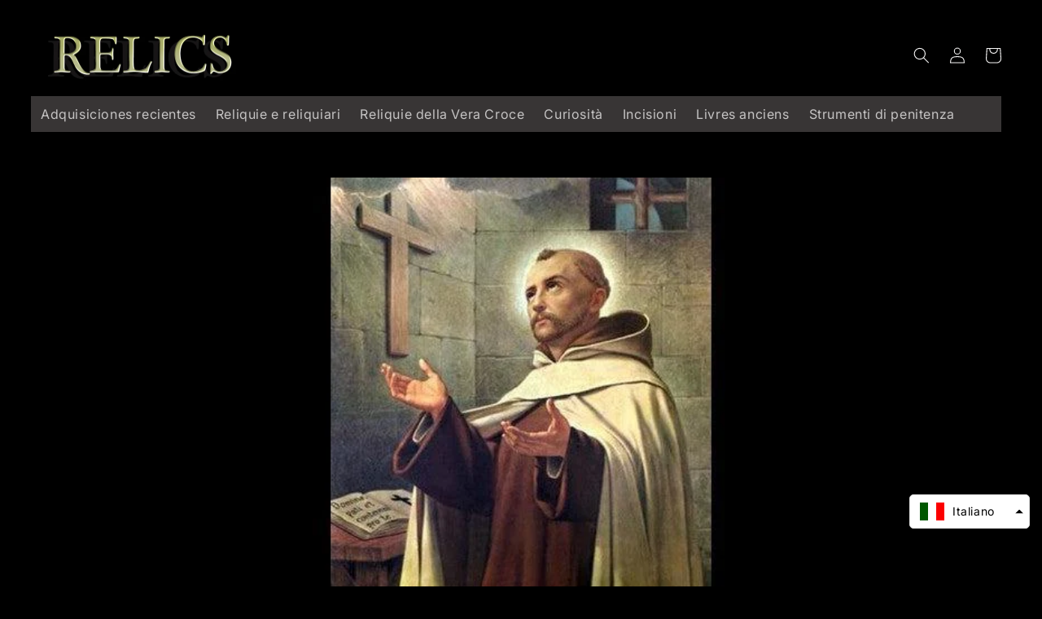

--- FILE ---
content_type: text/html; charset=utf-8
request_url: https://relics.es/it/blogs/relics/san-giovanni-della-croce-mistico-poeta-e-dottore-della-chiesa
body_size: 43515
content:
<!doctype html>
<html class="no-js" lang="it">
  <head>















    
  
<script>GSXMLHttpRequest = XMLHttpRequest;</script>

  <meta name="p:domain_verify" content="1215bd5a04c11cf1fea5cefc29651cb8"/>  
    
<meta name="facebook-domain-verification" content="a5208uk25pm6phjuhaaq0l4bevkqjw" />
    

    

    <meta charset="utf-8">
    <meta http-equiv="X-UA-Compatible" content="IE=edge">
    <meta name="viewport" content="width=device-width,initial-scale=1">
    <meta name="theme-color" content="">
    <link rel="canonical" href="https://relics.es/it/blogs/relics/san-giovanni-della-croce-mistico-poeta-e-dottore-della-chiesa">
    <link rel="preconnect" href="https://cdn.shopify.com" crossorigin><link rel="icon" type="image/png" href="//relics.es/cdn/shop/files/relics_logo_4af8a4bc-7dbf-48fc-8146-d98924abcd6e.jpg?crop=center&height=32&v=1663706876&width=32"><link rel="preconnect" href="https://fonts.shopifycdn.com" crossorigin><title>San Giovanni della Croce: mistico, poeta e dottore della Chiesa | RELICS</title>

    
      <meta name="description" content="San Giovanni della Croce (1542–1591), nato Juan de Yepes Álvarez a Fontiveros, nella Vecchia Castiglia, è una delle grandi figure della mistica cristiana. Carmelitano scalzo, poeta e teologo, fu al tempo stesso riformatore del suo ordine, maestro spirituale di rara profondità e autore di scritti che figurano tra le vet">
    

    

<meta property="og:site_name" content="RELICS">
<meta property="og:url" content="https://relics.es/it/blogs/relics/san-giovanni-della-croce-mistico-poeta-e-dottore-della-chiesa">
<meta property="og:title" content="San Giovanni della Croce: mistico, poeta e dottore della Chiesa">
<meta property="og:type" content="article">
<meta property="og:description" content="San Giovanni della Croce (1542–1591), nato Juan de Yepes Álvarez a Fontiveros, nella Vecchia Castiglia, è una delle grandi figure della mistica cristiana. Carmelitano scalzo, poeta e teologo, fu al tempo stesso riformatore del suo ordine, maestro spirituale di rara profondità e autore di scritti che figurano tra le vet"><meta property="og:image" content="http://relics.es/cdn/shop/articles/saint-jean-de-la-croix-mystique-poete-et-docteur-de-leglise-relics.jpg?v=1756939744">
  <meta property="og:image:secure_url" content="https://relics.es/cdn/shop/articles/saint-jean-de-la-croix-mystique-poete-et-docteur-de-leglise-relics.jpg?v=1756939744">
  <meta property="og:image:width" content="1300">
  <meta property="og:image:height" content="400"><meta name="twitter:card" content="summary_large_image">
<meta name="twitter:title" content="San Giovanni della Croce: mistico, poeta e dottore della Chiesa">
<meta name="twitter:description" content="San Giovanni della Croce (1542–1591), nato Juan de Yepes Álvarez a Fontiveros, nella Vecchia Castiglia, è una delle grandi figure della mistica cristiana. Carmelitano scalzo, poeta e teologo, fu al tempo stesso riformatore del suo ordine, maestro spirituale di rara profondità e autore di scritti che figurano tra le vet">


    <script src="//relics.es/cdn/shop/t/9/assets/global.js?v=24850326154503943211666620198" defer="defer"></script>
    <script>window.performance && window.performance.mark && window.performance.mark('shopify.content_for_header.start');</script><meta id="shopify-digital-wallet" name="shopify-digital-wallet" content="/66449866987/digital_wallets/dialog">
<meta name="shopify-checkout-api-token" content="57da0249995e9602ee8fbd1d0624512b">
<meta id="in-context-paypal-metadata" data-shop-id="66449866987" data-venmo-supported="false" data-environment="production" data-locale="it_IT" data-paypal-v4="true" data-currency="EUR">
<link rel="alternate" type="application/atom+xml" title="Feed" href="/it/blogs/relics.atom" />
<link rel="alternate" hreflang="x-default" href="https://relics.es/blogs/relics/saint-jean-de-la-croix-mystique-poete-et-docteur-de-leglise">
<link rel="alternate" hreflang="fr" href="https://relics.es/blogs/relics/saint-jean-de-la-croix-mystique-poete-et-docteur-de-leglise">
<link rel="alternate" hreflang="en" href="https://relics.es/en/blogs/relics/saint-john-of-the-cross-mystic-poet-and-doctor-of-the-church">
<link rel="alternate" hreflang="es" href="https://relics.es/es/blogs/relics/san-juan-de-la-cruz-poeta-mistico-y-doctor-de-la-iglesia">
<link rel="alternate" hreflang="it" href="https://relics.es/it/blogs/relics/san-giovanni-della-croce-mistico-poeta-e-dottore-della-chiesa">
<link rel="alternate" hreflang="de" href="https://relics.es/de/blogs/relics/heiliger-johannes-vom-kreuz-mystischer-dichter-und-kirchenlehrer">
<script async="async" src="/checkouts/internal/preloads.js?locale=it-FR"></script>
<script id="shopify-features" type="application/json">{"accessToken":"57da0249995e9602ee8fbd1d0624512b","betas":["rich-media-storefront-analytics"],"domain":"relics.es","predictiveSearch":true,"shopId":66449866987,"locale":"it"}</script>
<script>var Shopify = Shopify || {};
Shopify.shop = "santa-relics.myshopify.com";
Shopify.locale = "it";
Shopify.currency = {"active":"EUR","rate":"1.0"};
Shopify.country = "FR";
Shopify.theme = {"name":"Theme export  relics-es-dawn  24oct2022-0353pm","id":136564474091,"schema_name":"Dawn","schema_version":"6.0.2","theme_store_id":null,"role":"main"};
Shopify.theme.handle = "null";
Shopify.theme.style = {"id":null,"handle":null};
Shopify.cdnHost = "relics.es/cdn";
Shopify.routes = Shopify.routes || {};
Shopify.routes.root = "/it/";</script>
<script type="module">!function(o){(o.Shopify=o.Shopify||{}).modules=!0}(window);</script>
<script>!function(o){function n(){var o=[];function n(){o.push(Array.prototype.slice.apply(arguments))}return n.q=o,n}var t=o.Shopify=o.Shopify||{};t.loadFeatures=n(),t.autoloadFeatures=n()}(window);</script>
<script id="shop-js-analytics" type="application/json">{"pageType":"article"}</script>
<script defer="defer" async type="module" src="//relics.es/cdn/shopifycloud/shop-js/modules/v2/client.init-shop-cart-sync_B0kkjBRt.it.esm.js"></script>
<script defer="defer" async type="module" src="//relics.es/cdn/shopifycloud/shop-js/modules/v2/chunk.common_AgTufRUD.esm.js"></script>
<script type="module">
  await import("//relics.es/cdn/shopifycloud/shop-js/modules/v2/client.init-shop-cart-sync_B0kkjBRt.it.esm.js");
await import("//relics.es/cdn/shopifycloud/shop-js/modules/v2/chunk.common_AgTufRUD.esm.js");

  window.Shopify.SignInWithShop?.initShopCartSync?.({"fedCMEnabled":true,"windoidEnabled":true});

</script>
<script>(function() {
  var isLoaded = false;
  function asyncLoad() {
    if (isLoaded) return;
    isLoaded = true;
    var urls = ["https:\/\/hidepaypal2-static.inscoder.com\/st-hidepaypal-cart-on.min.js?shop=santa-relics.myshopify.com","https:\/\/hidepaypal2-static.inscoder.com\/st-hidepaypal-product-on.min.js?shop=santa-relics.myshopify.com","https:\/\/loox.io\/widget\/fMgX01nClm\/loox.1689624131586.js?shop=santa-relics.myshopify.com","https:\/\/hidepaypal2-static.inscoder.com\/st-hidepaypal-checkout-off.min.js?shop=santa-relics.myshopify.com","https:\/\/storage.nfcube.com\/instafeed-046e1adfad402560f11e6da58dfc4e9a.js?shop=santa-relics.myshopify.com","https:\/\/omnisnippet1.com\/platforms\/shopify.js?source=scriptTag\u0026v=2025-05-14T17\u0026shop=santa-relics.myshopify.com"];
    for (var i = 0; i < urls.length; i++) {
      var s = document.createElement('script');
      s.type = 'text/javascript';
      s.async = true;
      s.src = urls[i];
      var x = document.getElementsByTagName('script')[0];
      x.parentNode.insertBefore(s, x);
    }
  };
  if(window.attachEvent) {
    window.attachEvent('onload', asyncLoad);
  } else {
    window.addEventListener('load', asyncLoad, false);
  }
})();</script>
<script id="__st">var __st={"a":66449866987,"offset":3600,"reqid":"9aca339c-a78b-4b75-84b3-c50428e870a3-1768694245","pageurl":"relics.es\/it\/blogs\/relics\/san-giovanni-della-croce-mistico-poeta-e-dottore-della-chiesa","s":"articles-606633197894","u":"534dd968ddc0","p":"article","rtyp":"article","rid":606633197894};</script>
<script>window.ShopifyPaypalV4VisibilityTracking = true;</script>
<script id="captcha-bootstrap">!function(){'use strict';const t='contact',e='account',n='new_comment',o=[[t,t],['blogs',n],['comments',n],[t,'customer']],c=[[e,'customer_login'],[e,'guest_login'],[e,'recover_customer_password'],[e,'create_customer']],r=t=>t.map((([t,e])=>`form[action*='/${t}']:not([data-nocaptcha='true']) input[name='form_type'][value='${e}']`)).join(','),a=t=>()=>t?[...document.querySelectorAll(t)].map((t=>t.form)):[];function s(){const t=[...o],e=r(t);return a(e)}const i='password',u='form_key',d=['recaptcha-v3-token','g-recaptcha-response','h-captcha-response',i],f=()=>{try{return window.sessionStorage}catch{return}},m='__shopify_v',_=t=>t.elements[u];function p(t,e,n=!1){try{const o=window.sessionStorage,c=JSON.parse(o.getItem(e)),{data:r}=function(t){const{data:e,action:n}=t;return t[m]||n?{data:e,action:n}:{data:t,action:n}}(c);for(const[e,n]of Object.entries(r))t.elements[e]&&(t.elements[e].value=n);n&&o.removeItem(e)}catch(o){console.error('form repopulation failed',{error:o})}}const l='form_type',E='cptcha';function T(t){t.dataset[E]=!0}const w=window,h=w.document,L='Shopify',v='ce_forms',y='captcha';let A=!1;((t,e)=>{const n=(g='f06e6c50-85a8-45c8-87d0-21a2b65856fe',I='https://cdn.shopify.com/shopifycloud/storefront-forms-hcaptcha/ce_storefront_forms_captcha_hcaptcha.v1.5.2.iife.js',D={infoText:'Protetto da hCaptcha',privacyText:'Privacy',termsText:'Termini'},(t,e,n)=>{const o=w[L][v],c=o.bindForm;if(c)return c(t,g,e,D).then(n);var r;o.q.push([[t,g,e,D],n]),r=I,A||(h.body.append(Object.assign(h.createElement('script'),{id:'captcha-provider',async:!0,src:r})),A=!0)});var g,I,D;w[L]=w[L]||{},w[L][v]=w[L][v]||{},w[L][v].q=[],w[L][y]=w[L][y]||{},w[L][y].protect=function(t,e){n(t,void 0,e),T(t)},Object.freeze(w[L][y]),function(t,e,n,w,h,L){const[v,y,A,g]=function(t,e,n){const i=e?o:[],u=t?c:[],d=[...i,...u],f=r(d),m=r(i),_=r(d.filter((([t,e])=>n.includes(e))));return[a(f),a(m),a(_),s()]}(w,h,L),I=t=>{const e=t.target;return e instanceof HTMLFormElement?e:e&&e.form},D=t=>v().includes(t);t.addEventListener('submit',(t=>{const e=I(t);if(!e)return;const n=D(e)&&!e.dataset.hcaptchaBound&&!e.dataset.recaptchaBound,o=_(e),c=g().includes(e)&&(!o||!o.value);(n||c)&&t.preventDefault(),c&&!n&&(function(t){try{if(!f())return;!function(t){const e=f();if(!e)return;const n=_(t);if(!n)return;const o=n.value;o&&e.removeItem(o)}(t);const e=Array.from(Array(32),(()=>Math.random().toString(36)[2])).join('');!function(t,e){_(t)||t.append(Object.assign(document.createElement('input'),{type:'hidden',name:u})),t.elements[u].value=e}(t,e),function(t,e){const n=f();if(!n)return;const o=[...t.querySelectorAll(`input[type='${i}']`)].map((({name:t})=>t)),c=[...d,...o],r={};for(const[a,s]of new FormData(t).entries())c.includes(a)||(r[a]=s);n.setItem(e,JSON.stringify({[m]:1,action:t.action,data:r}))}(t,e)}catch(e){console.error('failed to persist form',e)}}(e),e.submit())}));const S=(t,e)=>{t&&!t.dataset[E]&&(n(t,e.some((e=>e===t))),T(t))};for(const o of['focusin','change'])t.addEventListener(o,(t=>{const e=I(t);D(e)&&S(e,y())}));const B=e.get('form_key'),M=e.get(l),P=B&&M;t.addEventListener('DOMContentLoaded',(()=>{const t=y();if(P)for(const e of t)e.elements[l].value===M&&p(e,B);[...new Set([...A(),...v().filter((t=>'true'===t.dataset.shopifyCaptcha))])].forEach((e=>S(e,t)))}))}(h,new URLSearchParams(w.location.search),n,t,e,['guest_login'])})(!0,!0)}();</script>
<script integrity="sha256-4kQ18oKyAcykRKYeNunJcIwy7WH5gtpwJnB7kiuLZ1E=" data-source-attribution="shopify.loadfeatures" defer="defer" src="//relics.es/cdn/shopifycloud/storefront/assets/storefront/load_feature-a0a9edcb.js" crossorigin="anonymous"></script>
<script data-source-attribution="shopify.dynamic_checkout.dynamic.init">var Shopify=Shopify||{};Shopify.PaymentButton=Shopify.PaymentButton||{isStorefrontPortableWallets:!0,init:function(){window.Shopify.PaymentButton.init=function(){};var t=document.createElement("script");t.src="https://relics.es/cdn/shopifycloud/portable-wallets/latest/portable-wallets.it.js",t.type="module",document.head.appendChild(t)}};
</script>
<script data-source-attribution="shopify.dynamic_checkout.buyer_consent">
  function portableWalletsHideBuyerConsent(e){var t=document.getElementById("shopify-buyer-consent"),n=document.getElementById("shopify-subscription-policy-button");t&&n&&(t.classList.add("hidden"),t.setAttribute("aria-hidden","true"),n.removeEventListener("click",e))}function portableWalletsShowBuyerConsent(e){var t=document.getElementById("shopify-buyer-consent"),n=document.getElementById("shopify-subscription-policy-button");t&&n&&(t.classList.remove("hidden"),t.removeAttribute("aria-hidden"),n.addEventListener("click",e))}window.Shopify?.PaymentButton&&(window.Shopify.PaymentButton.hideBuyerConsent=portableWalletsHideBuyerConsent,window.Shopify.PaymentButton.showBuyerConsent=portableWalletsShowBuyerConsent);
</script>
<script data-source-attribution="shopify.dynamic_checkout.cart.bootstrap">document.addEventListener("DOMContentLoaded",(function(){function t(){return document.querySelector("shopify-accelerated-checkout-cart, shopify-accelerated-checkout")}if(t())Shopify.PaymentButton.init();else{new MutationObserver((function(e,n){t()&&(Shopify.PaymentButton.init(),n.disconnect())})).observe(document.body,{childList:!0,subtree:!0})}}));
</script>
<script id='scb4127' type='text/javascript' async='' src='https://relics.es/cdn/shopifycloud/privacy-banner/storefront-banner.js'></script><link id="shopify-accelerated-checkout-styles" rel="stylesheet" media="screen" href="https://relics.es/cdn/shopifycloud/portable-wallets/latest/accelerated-checkout-backwards-compat.css" crossorigin="anonymous">
<style id="shopify-accelerated-checkout-cart">
        #shopify-buyer-consent {
  margin-top: 1em;
  display: inline-block;
  width: 100%;
}

#shopify-buyer-consent.hidden {
  display: none;
}

#shopify-subscription-policy-button {
  background: none;
  border: none;
  padding: 0;
  text-decoration: underline;
  font-size: inherit;
  cursor: pointer;
}

#shopify-subscription-policy-button::before {
  box-shadow: none;
}

      </style>
<script id="sections-script" data-sections="header,footer" defer="defer" src="//relics.es/cdn/shop/t/9/compiled_assets/scripts.js?11174"></script>
<script>window.performance && window.performance.mark && window.performance.mark('shopify.content_for_header.end');</script>


    <style data-shopify>
      @font-face {
  font-family: Inter;
  font-weight: 400;
  font-style: normal;
  font-display: swap;
  src: url("//relics.es/cdn/fonts/inter/inter_n4.b2a3f24c19b4de56e8871f609e73ca7f6d2e2bb9.woff2") format("woff2"),
       url("//relics.es/cdn/fonts/inter/inter_n4.af8052d517e0c9ffac7b814872cecc27ae1fa132.woff") format("woff");
}

      @font-face {
  font-family: Inter;
  font-weight: 700;
  font-style: normal;
  font-display: swap;
  src: url("//relics.es/cdn/fonts/inter/inter_n7.02711e6b374660cfc7915d1afc1c204e633421e4.woff2") format("woff2"),
       url("//relics.es/cdn/fonts/inter/inter_n7.6dab87426f6b8813070abd79972ceaf2f8d3b012.woff") format("woff");
}

      @font-face {
  font-family: Inter;
  font-weight: 400;
  font-style: italic;
  font-display: swap;
  src: url("//relics.es/cdn/fonts/inter/inter_i4.feae1981dda792ab80d117249d9c7e0f1017e5b3.woff2") format("woff2"),
       url("//relics.es/cdn/fonts/inter/inter_i4.62773b7113d5e5f02c71486623cf828884c85c6e.woff") format("woff");
}

      @font-face {
  font-family: Inter;
  font-weight: 700;
  font-style: italic;
  font-display: swap;
  src: url("//relics.es/cdn/fonts/inter/inter_i7.b377bcd4cc0f160622a22d638ae7e2cd9b86ea4c.woff2") format("woff2"),
       url("//relics.es/cdn/fonts/inter/inter_i7.7c69a6a34e3bb44fcf6f975857e13b9a9b25beb4.woff") format("woff");
}

      @font-face {
  font-family: Inter;
  font-weight: 400;
  font-style: normal;
  font-display: swap;
  src: url("//relics.es/cdn/fonts/inter/inter_n4.b2a3f24c19b4de56e8871f609e73ca7f6d2e2bb9.woff2") format("woff2"),
       url("//relics.es/cdn/fonts/inter/inter_n4.af8052d517e0c9ffac7b814872cecc27ae1fa132.woff") format("woff");
}


      :root {
        --font-body-family: Inter, sans-serif;
        --font-body-style: normal;
        --font-body-weight: 400;
        --font-body-weight-bold: 700;

        --font-heading-family: Inter, sans-serif;
        --font-heading-style: normal;
        --font-heading-weight: 400;

        --font-body-scale: 1.0;
        --font-heading-scale: 1.0;

        --color-base-text: 245, 244, 244;
        --color-shadow: 245, 244, 244;
        --color-base-background-1: 0, 0, 0;
        --color-base-background-2: 24, 24, 24;
        --color-base-solid-button-labels: 230, 228, 228;
        --color-base-outline-button-labels: 255, 255, 255;
        --color-base-accent-1: 59, 59, 59;
        --color-base-accent-2: 19, 19, 19;
        --payment-terms-background-color: #000000;

        --gradient-base-background-1: #000000;
        --gradient-base-background-2: linear-gradient(180deg, rgba(0, 0, 0, 1) 100%, rgba(255, 250, 99, 1) 100%);
        --gradient-base-accent-1: #3b3b3b;
        --gradient-base-accent-2: #131313;

        --media-padding: px;
        --media-border-opacity: 0.05;
        --media-border-width: 1px;
        --media-radius: 0px;
        --media-shadow-opacity: 0.0;
        --media-shadow-horizontal-offset: 0px;
        --media-shadow-vertical-offset: 4px;
        --media-shadow-blur-radius: 5px;
        --media-shadow-visible: 0;

        --page-width: 140rem;
        --page-width-margin: 0rem;

        --card-image-padding: 0.0rem;
        --card-corner-radius: 0.0rem;
        --card-text-alignment: left;
        --card-border-width: 0.0rem;
        --card-border-opacity: 0.1;
        --card-shadow-opacity: 0.0;
        --card-shadow-visible: 0;
        --card-shadow-horizontal-offset: 0.0rem;
        --card-shadow-vertical-offset: 0.4rem;
        --card-shadow-blur-radius: 0.5rem;

        --badge-corner-radius: 0.0rem;

        --popup-border-width: 1px;
        --popup-border-opacity: 0.1;
        --popup-corner-radius: 0px;
        --popup-shadow-opacity: 0.0;
        --popup-shadow-horizontal-offset: 0px;
        --popup-shadow-vertical-offset: 4px;
        --popup-shadow-blur-radius: 5px;

        --drawer-border-width: 1px;
        --drawer-border-opacity: 0.1;
        --drawer-shadow-opacity: 0.0;
        --drawer-shadow-horizontal-offset: 0px;
        --drawer-shadow-vertical-offset: 4px;
        --drawer-shadow-blur-radius: 5px;

        --spacing-sections-desktop: 0px;
        --spacing-sections-mobile: 0px;

        --grid-desktop-vertical-spacing: 8px;
        --grid-desktop-horizontal-spacing: 8px;
        --grid-mobile-vertical-spacing: 4px;
        --grid-mobile-horizontal-spacing: 4px;

        --text-boxes-border-opacity: 0.1;
        --text-boxes-border-width: 0px;
        --text-boxes-radius: 0px;
        --text-boxes-shadow-opacity: 0.0;
        --text-boxes-shadow-visible: 0;
        --text-boxes-shadow-horizontal-offset: 0px;
        --text-boxes-shadow-vertical-offset: 4px;
        --text-boxes-shadow-blur-radius: 5px;

        --buttons-radius: 4px;
        --buttons-radius-outset: 5px;
        --buttons-border-width: 1px;
        --buttons-border-opacity: 1.0;
        --buttons-shadow-opacity: 0.0;
        --buttons-shadow-visible: 0;
        --buttons-shadow-horizontal-offset: -12px;
        --buttons-shadow-vertical-offset: 4px;
        --buttons-shadow-blur-radius: 0px;
        --buttons-border-offset: 0.3px;

        --inputs-radius: 0px;
        --inputs-border-width: 1px;
        --inputs-border-opacity: 0.55;
        --inputs-shadow-opacity: 0.0;
        --inputs-shadow-horizontal-offset: 0px;
        --inputs-margin-offset: 0px;
        --inputs-shadow-vertical-offset: 4px;
        --inputs-shadow-blur-radius: 5px;
        --inputs-radius-outset: 0px;

        --variant-pills-radius: 40px;
        --variant-pills-border-width: 1px;
        --variant-pills-border-opacity: 0.55;
        --variant-pills-shadow-opacity: 0.0;
        --variant-pills-shadow-horizontal-offset: 0px;
        --variant-pills-shadow-vertical-offset: 4px;
        --variant-pills-shadow-blur-radius: 5px;
      }

      *,
      *::before,
      *::after {
        box-sizing: inherit;
      }

      html {
        box-sizing: border-box;
        font-size: calc(var(--font-body-scale) * 62.5%);
        height: 100%;
      }

      body {
        display: grid;
        grid-template-rows: auto auto 1fr auto;
        grid-template-columns: 100%;
        min-height: 100%;
        margin: 0;
        font-size: 1.5rem;
        letter-spacing: 0.06rem;
        line-height: calc(1 + 0.8 / var(--font-body-scale));
        font-family: var(--font-body-family);
        font-style: var(--font-body-style);
        font-weight: var(--font-body-weight);
      }

      @media screen and (min-width: 750px) {
        body {
          font-size: 1.6rem;
        }
      }
    </style>

    <link href="//relics.es/cdn/shop/t/9/assets/base.css?v=110310459972349499261766220586" rel="stylesheet" type="text/css" media="all" />
<link rel="preload" as="font" href="//relics.es/cdn/fonts/inter/inter_n4.b2a3f24c19b4de56e8871f609e73ca7f6d2e2bb9.woff2" type="font/woff2" crossorigin><link rel="preload" as="font" href="//relics.es/cdn/fonts/inter/inter_n4.b2a3f24c19b4de56e8871f609e73ca7f6d2e2bb9.woff2" type="font/woff2" crossorigin><script>document.documentElement.className = document.documentElement.className.replace('no-js', 'js');
    if (Shopify.designMode) {
      document.documentElement.classList.add('shopify-design-mode');
    }
    </script>

  




  
  
  
  
  
  
  
  
  
  
  
  
  
    
 







 
    




 
 



<script type="text/javascript">
  window.Rivo = window.Rivo || {};
  window.Rivo.common = window.Rivo.common || {};
  window.Rivo.common.shop = {
    permanent_domain: 'santa-relics.myshopify.com',
    currency: "EUR",
    money_format: "\u003cspan class=money\u003e€{{amount_with_comma_separator}}\u003c\/span\u003e",
    id: 66449866987
  };
  

  window.Rivo.common.template = 'article';
  window.Rivo.common.cart = {};
  window.Rivo.common.vapid_public_key = "BJuXCmrtTK335SuczdNVYrGVtP_WXn4jImChm49st7K7z7e8gxSZUKk4DhUpk8j2Xpiw5G4-ylNbMKLlKkUEU98=";
  window.Rivo.global_config = {"asset_urls":{"loy":{"api_js":"https:\/\/cdn.shopify.com\/s\/files\/1\/0194\/1736\/6592\/t\/1\/assets\/ba_rivo_api.js?v=1689378020","init_js":"https:\/\/cdn.shopify.com\/s\/files\/1\/0194\/1736\/6592\/t\/1\/assets\/ba_loy_init.js?v=1689378010","referrals_js":"https:\/\/cdn.shopify.com\/s\/files\/1\/0194\/1736\/6592\/t\/1\/assets\/ba_loy_referrals.js?v=1689378016","referrals_css":"https:\/\/cdn.shopify.com\/s\/files\/1\/0194\/1736\/6592\/t\/1\/assets\/ba_loy_referrals.css?v=1678639051","widget_js":"https:\/\/cdn.shopify.com\/s\/files\/1\/0194\/1736\/6592\/t\/1\/assets\/ba_loy_widget.js?v=1689378541","widget_css":"https:\/\/cdn.shopify.com\/s\/files\/1\/0194\/1736\/6592\/t\/1\/assets\/ba_loy_widget.css?v=1673976822","page_init_js":"https:\/\/cdn.shopify.com\/s\/files\/1\/0194\/1736\/6592\/t\/1\/assets\/ba_loy_page_init.js?v=1689378014","page_widget_js":"https:\/\/cdn.shopify.com\/s\/files\/1\/0194\/1736\/6592\/t\/1\/assets\/ba_loy_page_widget.js?v=1689378543","page_widget_css":"https:\/\/cdn.shopify.com\/s\/files\/1\/0194\/1736\/6592\/t\/1\/assets\/ba_loy_page.css?v=1673976829","page_preview_js":"\/assets\/msg\/loy_page_preview.js"},"rev":{"init_js":"https:\/\/cdn.shopify.com\/s\/files\/1\/0194\/1736\/6592\/t\/1\/assets\/ba_rev_init.js?v=1689014017","display_js":"https:\/\/cdn.shopify.com\/s\/files\/1\/0194\/1736\/6592\/t\/1\/assets\/ba_rev_display.js?v=1689085732","modal_js":"https:\/\/cdn.shopify.com\/s\/files\/1\/0194\/1736\/6592\/t\/1\/assets\/ba_rev_modal.js?v=1689085731","widget_css":"https:\/\/cdn.shopify.com\/s\/files\/1\/0194\/1736\/6592\/t\/1\/assets\/ba_rev_widget.css?v=1680320455","modal_css":"https:\/\/cdn.shopify.com\/s\/files\/1\/0194\/1736\/6592\/t\/1\/assets\/ba_rev_modal.css?v=1680295707"},"pu":{"init_js":"https:\/\/cdn.shopify.com\/s\/files\/1\/0194\/1736\/6592\/t\/1\/assets\/ba_pu_init.js?v=1635877170"},"widgets":{"init_js":"https:\/\/cdn.shopify.com\/s\/files\/1\/0194\/1736\/6592\/t\/1\/assets\/ba_widget_init.js?v=1679987682","modal_js":"https:\/\/cdn.shopify.com\/s\/files\/1\/0194\/1736\/6592\/t\/1\/assets\/ba_widget_modal.js?v=1679987684","modal_css":"https:\/\/cdn.shopify.com\/s\/files\/1\/0194\/1736\/6592\/t\/1\/assets\/ba_widget_modal.css?v=1654723622"},"forms":{"init_js":"https:\/\/cdn.shopify.com\/s\/files\/1\/0194\/1736\/6592\/t\/1\/assets\/ba_forms_init.js?v=1689378018","widget_js":"https:\/\/cdn.shopify.com\/s\/files\/1\/0194\/1736\/6592\/t\/1\/assets\/ba_forms_widget.js?v=1689378019","forms_css":"https:\/\/cdn.shopify.com\/s\/files\/1\/0194\/1736\/6592\/t\/1\/assets\/ba_forms.css?v=1654711758"},"global":{"helper_js":"https:\/\/cdn.shopify.com\/s\/files\/1\/0194\/1736\/6592\/t\/1\/assets\/ba_tracking.js?v=1680229884"}},"proxy_paths":{"rev":"\/apps\/ba-rev","app_metrics":"\/apps\/ba-rev\/app_metrics","push_subscription":"\/apps\/ba-rev\/push"},"aat":["rev"],"pv":false,"sts":false,"bam":false,"batc":false,"base_money_format":"\u003cspan class=money\u003e€{{amount_with_comma_separator}}\u003c\/span\u003e","online_store_version":2,"loy_js_api_enabled":false,"shop":{"name":"RELICS","domain":"relics.es"}};

  


    window.Rivo.rev_config = {"api_endpoint":"\/apps\/ba-rev\/rev\/ratings","widget_enabled":false,"review_discount_email_enabled":false,"translations":{"back":"Back","done":"Done","next":"Next","skip":"Skip","email":"Email Address *","review":"Review","reviews":"Reviews","continue":"Continue","about_you":"Complete your review","last_name":"Last name","thank_you":"Thanks for your review!","first_name":"First name *","reviewed_on":"Reviewed on","show_it_off":"Upload a photo or video","choose_photo":"Click to add photo","choose_video":"Click to add video","modal_header":"How would you rate this product?","review_title":"Add a title for your review","shop_replied":"{{shop_name}} replied:","tell_us_more":"Share your experience","use_discount":"Here's your discount code for {{discount_amount}} off your next order","invalid_email":"Please enter a valid email address","star1_caption":"Hate it","star2_caption":"","star3_caption":"It's ok","star4_caption":"","star5_caption":"Love it!","vote_question":"Was this review helpful?","no_reviews_yet":"No reviews yet","privacy_policy":"Privacy Policy","required_field":"Required","write_a_review":"Write a review","first_person_to":"Be the first person to","get_percent_off":"Get {{discount_amount}} off your next order!","terms_of_service":"Terms of Service","show_more_reviews":"See more reviews","verified_customer":"Verified Customer","verified_review_on":"Verified review of {{product_title}}","is_recommended_text":"I recommended this product","not_recommended_text":"I do not recommend this product","review_was_submitted":"Your review was submitted.","share_your_experience":"How was your overall experience?","discount_sent_by_email":"We also sent it by email.","error_submitting_review":"Error submitting review, please try again later.","email_already_registered":"Email already left a review","by_submitting_i_acknowledge":"By completing, I acknowledge the","review_will_publicly_posted":"and that my review will be posted publicly online","we_love_to_see_it_in_action":"We'd love to showcase it on our website!","review_summary_based_on_reviews":"Based on {{reviews_count}} reviews"},"widget_css":{"theme_link_color":"#999999","theme_star_color":"#F1C645","theme_title_color":"#000000","theme_footer_color":"#999999","theme_subtext_color":"#888888","theme_button_bg_color":"#FFFFFF","theme_star_text_color":"#000000","theme_input_text_color":"#000000","theme_button_text_color":"#000000","theme_launcher_bg_color":"#000000","theme_button_hover_color":"#000000","theme_global_icons_color":"#000000","theme_input_border_color":"#C1C1C1","theme_button_border_color":"#000000","theme_launcher_text_color":"#FFFFFF","theme_global_primary_color":"#000000","theme_launcher_border_color":"","theme_global_button_bg_color":"#000000","theme_global_secondary_color":"#2E8B57","theme_first_review_text_color":"#000000","theme_launcher_hover_bg_color":"","theme_global_button_text_color":"#FFFFFF","theme_global_button_corner_type":"regular","theme_launcher_hover_text_color":""},"custom_css":"","widget_settings":{"display_per_page":10,"display_date_type":"MM\/DD\/YYYY","display_list_type":"grid","display_summary_type":"small","display_video_enabled":false,"display_star_fill_type":"full","display_voting_enabled":false,"display_panel_custom_css":"","display_rating_text_type":"words","display_panel_custom_class":"","display_storefront_enabled":false,"display_review_date_enabled":true,"display_star_rating_enabled":true,"display_verified_badge_enabled":false,"display_recommendations_enabled":false,"display_product_stars_custom_selector":"","display_write_a_review_storefront_enabled":true},"removed_rivo_branding":false,"discount_info":{"discount_type":null,"discount_amount":15}};



</script>


<script type="text/javascript">
  

  //Global snippet for Rivo
  //this is updated automatically - do not edit manually.

  function loadScript(src, defer, done) {
    var js = document.createElement('script');
    js.src = src;
    js.defer = defer;
    js.onload = function(){done();};
    js.onerror = function(){
      done(new Error('Failed to load script ' + src));
    };
    document.head.appendChild(js);
  }

  function browserSupportsAllFeatures() {
    return window.Promise && window.fetch && window.Symbol;
  }

  if (browserSupportsAllFeatures()) {
    main();
  } else {
    loadScript('https://polyfill-fastly.net/v3/polyfill.min.js?features=Promise,fetch', true, main);
  }

  function loadAppScripts(){
     if (window.Rivo.global_config.aat.includes("loy")){
      loadScript(window.Rivo.global_config.asset_urls.loy.init_js, true, function(){});
     }

     if (window.Rivo.global_config.aat.includes("rev")){
      loadScript(window.Rivo.global_config.asset_urls.rev.init_js, true, function(){});
     }

     if (window.Rivo.global_config.aat.includes("pu")){
      loadScript(window.Rivo.global_config.asset_urls.pu.init_js, true, function(){});
     }

     if (window.Rivo.global_config.aat.includes("pop") || window.Rivo.global_config.aat.includes("pu")){
      loadScript(window.Rivo.global_config.asset_urls.widgets.init_js, true, function(){});
     }
  }

  function main(err) {
    loadScript(window.Rivo.global_config.asset_urls.global.helper_js, false, loadAppScripts);
  }
</script>


	<script>var loox_global_hash = '1765916235960';</script><style>.loox-reviews-default { max-width: 1200px; margin: 0 auto; }.loox-rating .loox-icon { color:#EBBF20; }
:root { --lxs-rating-icon-color: #EBBF20; }</style>



  <!--

 <div style="background: #333333; color: white; font-size: 200%; text-align:center; line-height: 260%; ">

RÉOUVERTURE LE 1 JANVIER 2026
  
</div>


<div style="background: #333333; color: white; font-size: 140%; text-align:center; line-height: 200%; ">
Réouverture le 1 janvier 2026<br>
</div>
 
-->   










    

<!-- BEGIN app block: shopify://apps/beast-currency-converter/blocks/doubly/267afa86-a419-4d5b-a61b-556038e7294d -->


	<script>
		var DoublyGlobalCurrency, catchXHR = true, bccAppVersion = 1;
       	var DoublyGlobal = {
			theme : 'no_theme',
			spanClass : 'money',
			cookieName : '_g1716066626',
			ratesUrl :  'https://init.grizzlyapps.com/9e32c84f0db4f7b1eb40c32bdb0bdea9',
			geoUrl : 'https://currency.grizzlyapps.com/83d400c612f9a099fab8f76dcab73a48',
			shopCurrency : 'EUR',
            allowedCurrencies : '["EUR","USD","GBP","CHF","CAD","AUD","MXN"]',
			countriesJSON : '{"0c9fbda2f60ec2898217462c14a8ca28":"AFN","77825ffc7ed510e4219e27367f50f427":"ALL","25a2b91d530da6d79800c24bec689d61":"USD","6916af863143143036e271f9117caadc":"DZD","36d215ec8ce6c5a767e678b13f50862b":"USD","fb911160ef95c46fb368ef2eff5570c0":"EUR","b3476dae9aa570b88a30abf70a978252":"AOA","0dcfbae12c14fe30dc542b8206e459bd":"XCD","78da38f7ae93bc36b6bd59ca89a8429e":"AZN","00bad30068c0f10b3b77506da947caa2":"ARS","ae7f19edb7b436fcaf57a36430c3d3b0":"AUD","33d5bb379aebcde4d167f033df2d382e":"EUR","9edd33fbd532c66cacf94af4db21dab7":"BSD","925c1d014fbf174114bb903bf2c7bac5":"BHD","7728cea5bac9cde9907b1085712ed9f2":"BDT","749b2ebf8d945c6cf6c5f048c72aaa2a":"AMD","51a5c332372cd72420a791368eece6f8":"BBD","a19904ce7ba5c44cb4d91748288eefe1":"EUR","35e59d62315172a2d1d54dc0dab770e2":"BMD","90719543ee7853da54814bea0989487b":"BTN","a64e8989e48fe1e7d05d23f4e8e9780c":"BOB","12a516dd73e5e53bd31569e4fcc041e6":"BAM","aedbb109003adaf6af69128c4e83cbe2":"BWP","10cfd19a20aae97470c9fbec788b71d6":"NOK","6b1966f4af75004e954a0de3c7fe7c1b":"BRL","a8958ab7798f4aef591661273c373f08":"BZD","950722fea3174745d7dfa0458b3cf71b":"USD","af5b357afe354e75e320a29e2b045978":"SBD","b53c1f894f02b24dcda710f846b6f0b3":"USD","1eb8a653b84f6acca0219cc54beac35f":"BND","181b4e020d6109051fc88ee13fb045ca":"BGN","3024a0f4e34ca7dc9ee76ebd3c519a83":"MMK","b69c9b470097833122f215cf0fa67382":"BIF","df9ace98f7da2dab53a04a99cf75a3de":"BYN","8d516a5655bcd1dd017b946ca6eed9d6":"KHR","1ea38124b279c2416df6b493978da030":"XAF","132df582bdd725b956df4dfe33711f28":"CAD","7322579988573acf8fd138830bc5e884":"CVE","51bc3879ab2a3f057693cb9ec6e45c94":"KYD","3a3cea975adfe6240593cd1e5388120d":"XAF","7bbd9b6a782e6e1e6a117129051aac32":"LKR","60b136c7758c1178ce48c292d65851e5":"XAF","c3c3ac331bcee531802bc9c1712f5c54":"CLP","92035c0407d62963eda165cda28d6114":"CNY","2bd18f873de9138c69de623ee7f04af9":"TWD","6810126b0ee4236a21f0ac1c4fdb6764":"AUD","bcf6ce5201899723a0a06792c6caeed3":"AUD","5a43428b67ab8a57bfbe1088c4b7f42f":"COP","f2b2534365ee9f71fbed5e2afcdca50a":"KMF","f773a4708bf9adfefd6298f12b062124":"EUR","f8ec5d9332715db4eb25a5347286e599":"XAF","92150c6fdab610675a24978b4cfbf368":"CDF","96b30a27a1720ddf1b08cc915d36acab":"NZD","7a7f88e4952e63bfcd9635168264fe45":"CRC","67a7fa7c3712d0f7a9dc50853047e144":"HRK","93d5e4bf2d22ead33ca93c5214b54463":"CUP","fa68eef805d5b746aadfc57d13dda9a9":"EUR","a8c576d30a24ac83a47745f71143946b":"CZK","2b08e971cdcf7ef71b19dc31bc06b34b":"XOF","05604cf68845e754896337a8f344e8fc":"DKK","6a7b45431588328067bcdea71dff5b2a":"XCD","1454a2d0108781f78149c88fc8f36d7b":"DOP","636307c6fe4c4b5f7f8c5d30fd69bd65":"USD","cbe09632afa1023daf096d3c95eb652e":"SVC","d30229b54be75d9af0c2e367659a444d":"XAF","3a17356976367ffbf3dd2cee9d9ebad1":"ETB","b263a08ae41abd42665413977d57598f":"ERN","1d1ad6b40e3d3a78667c18e8f9bcbd31":"EUR","037e3819826f61b753b5f5522720668b":"DKK","e27ad3455ba99e93fcca2d6002a07a96":"FKP","48bbd3a2d035cbaf0147d48d70177188":"GBP","a028125f469669a7318f1177d01951c7":"FJD","e23547145863c2b35236b8e0aed3a1ca":"EUR","20fffcb7953b3a667d99abc2ab8fa599":"EUR","df165264a8ef4d00ff49622f4bdbba44":"EUR","88754724b0746ba01695521f0b7bd554":"EUR","c0deda8719b6bb588d2affcdda0b55c9":"XPF","4b99e0aa7795a20b86ea71bb517e3c1f":"EUR","f622b9c2c0cbbc0ca896148c9c92d897":"DJF","8497791e5f8c69a8f6b5ac7b40407442":"XAF","5479ec9596d2508d9f10a91e35e624a5":"GEL","599a0c6d00669d5a18a073e813ad25c1":"GMD","2a3d1dea32681c822faadda2c7bedc93":"ILS","244b30c0daca97ac92f8dc4d7196a979":"EUR","7e23e62798f68cfe69f385cfc5d24bc2":"GHS","b6564c7e17cce6b08e8c28e9967777cf":"GIP","34bcc718cc321ae168c1f9fc4675d6db":"AUD","eadfe4ad5bf03256d8945fd987b9af1d":"EUR","ac960308358e08e9e02979c2f73640a1":"DKK","4e4fa68feb9fe6e476e4fc4c2b0c29cd":"XCD","9d94ac33984c098a1990dfab46d247ff":"EUR","092b02a88419e23d1756a310d95fdfd0":"USD","b204130dc52fe1ffb1fbcbd9ed9648db":"GTQ","372cb8311b845822dc0f94eef709b010":"GNF","57e542cde098aeba6a4cde0f240030ed":"GYD","6896dc1edf7162438bd6d2e24e81adc8":"HTG","efed88903dcd2f2f97398926dc5ea002":"AUD","f3c832d9f2faa0f2f2d6d8c73af455ca":"EUR","0de5a270cc68ef2a3a302d34e367752c":"HNL","ed0cea31460c29d419378320b9ba2add":"HKD","3566563af041eb64212d8e65c749fb85":"HUF","079927f1a99088814d8bc6a55445016f":"ISK","6401e1998d7987f15b52a3581165ff73":"INR","3c4dd418d1e359368054a5f1f9c9b049":"IDR","b65512eda9d25418e41fccdf473d5579":"IRR","807dba887c5c6e25089c209e0135b7be":"IQD","5b3d9c4d15449457901391acd80adbb1":"EUR","41e21e8c34d6aa3da5b718cf4231390d":"ILS","0dab797ef2bac38eacc418c9f8e15378":"EUR","8966da5d224a004f4cb84804a5f6c688":"XOF","5afe1f34ddec8ef4efc0d0a870cddd61":"JMD","bd9b17731f33daee1dcc16697cdd0cf2":"JPY","d5e688005a94a3e4757619a99f369013":"KZT","80205369a97c21e5b252abfa282346ed":"JOD","3edf06f0c8964eac1c6726937f7f352b":"KES","299afb61e687060e5e66bee8b29799f5":"KPW","04b22e7a99e35a4e6f6514b57cc97ae9":"KRW","0adfee7e28312e24433bcefe25145bce":"KWD","73b4c50df66f6a1a5798982a4039b0b0":"KGS","34b09239ed51e9a61f19a88ab3f7fcea":"LAK","cae77d8621fa4d86b0b92481880a5317":"LBP","bba28a0a3390f1867d6dbdb765c6a4dc":"LSL","77e8fb6bf8a842fbd6b34be76499ebfa":"EUR","d458e452b82fc3f8b22a793a46b9f98d":"LRD","1ae51d98f27604480f17d8fd97cac38a":"LYD","9165792285868d0cba002e56081bb192":"CHF","b7227de55a8695f5e7efe963c8f37580":"EUR","e1dc245d3be5a40f86acdc91ac12ea63":"EUR","1058307c74890a16402e5c523d45ccc4":"MOP","767899052385440a885d7de938daad01":"MGA","42afcbb9ee739cc47c7d1702eb6ce514":"MWK","275edfb0464d6ef42d4ab83e25f2c61f":"MYR","0920c810738edbd92221dc14a20fd857":"MVR","3d49572a28be2f390a459064d1a6fb86":"XOF","4e0781dfb39bff6f61a172fc36311361":"EUR","49216d21984ad4769256a4bda5b8e468":"EUR","7610e93ea7d4c45f7e396acd695cdabd":"MRO","76cae5901fbe4ffc09d33953adb034b1":"MUR","00837c88b2fca5736a8f9d3dc2b07bc5":"MXN","f363cf2859ce0362565e44f1893875a9":"EUR","1dccd443b3eb8235d5b5d5d6da8382dc":"MNT","6c9a5e308c5817eaef3edb3ecb7ad67c":"MDL","1eb3ae043c810aa530d470446f31feeb":"EUR","223989fc8d5283e598bde9d0073dd319":"XCD","f95322c1726fb8beb6a49e69f406062e":"MAD","ac1cd746ee4b708a441ff9e4fb36ac4c":"MZN","738079a8cc1ec3c3e2129b1e243fc759":"OMR","dfbe6bca2b81e38c0a9c080424b1d059":"NAD","c768fd9e960be7a96a15f3fe01180b75":"AUD","611b83f00e115fa1bd82798e0880237c":"NPR","ae260c648e19c69d011aaf48cf5f66ef":"EUR","27e53f66add17b02c21300e3e431c533":"ANG","718605db25ac86e0a81169c100c42433":"AWG","42df8577e98085941b5516769691614d":"ANG","ea5260e4f756a54ed674938e72b8468b":"USD","5825c0e889637e79beca81650c4c1ac3":"XPF","95f82d217678c6bcb292b8fc7682234f":"VUV","5b1e176938f4fc1e6522b9f9151d42d6":"NZD","4ec181c3cff3032f67d94739e0e8737d":"NIO","b3301ed2070ec7aceb5be3b5dcc07ad9":"XOF","cb1d6534badc367e8dd9d40ded713069":"NGN","0511d3f5aac43354944b18475222f917":"NZD","cc055af6be2b737d4707a96a552198ee":"AUD","3e08b5ba3280cdc6e122982b8d112784":"NOK","cac21d3c62a7eb45ee19b3ce11a5fbdf":"USD","8de2e7ca50fc23e4bd3bdad52af3037a":"USD","8ada16d7e26335f17caa2acb955e4c63":"USD","c2f8a60ae14932219e028d614e527959":"USD","e79c4eeea8288d0e262d1d406a7e66f8":"USD","58c5e67c7a17d3741c98f44625f55756":"PKR","e02107346a74b3d630cc6b3711a88536":"PAB","41a47e227563d31fdc856d695d3d1844":"PGK","6ed7fa60539658265859ef7d48f07785":"PYG","90d2c82a2026996f3108f8b150828939":"PEN","e0ee9955cb9435aa9069cb193c54ef08":"PHP","d5bb7b09f2c1d285f61754cdeb4fdd0a":"NZD","e47a66a04fc75e67aa65a0130d88c289":"PLN","fa5ec300d94ca4e8726f3324a7221e15":"EUR","da7dc0acf54f11a299598d5c1abc5961":"XOF","a846d0e7d02f0ec40f36262361c8dd18":"USD","bd68e4c39ab0b7db62f065768d28c62b":"USD","a16006c8c29e90446f0fde04b6e3e88f":"QAR","37e4065a1f7e35bfaef4bbf802897a2a":"EUR","1ccbbd574db7fd92d40a94c7f6725c49":"RON","de553067944fe9a58a174f50fef9f3d1":"RUB","5735bd62d4dc46c38a264768624c5330":"RWF","befcbbe1fc95eec06ccf45a9883d7577":"EUR","9b39639bd0ff46e7623c70ceef74ea51":"SHP","94244557185f84c304bb2373b3534fbc":"XCD","eef4bec625bc2eee7b9c43287bc6e0a9":"XCD","8589dd64d0c84007198df76e131cfc13":"XCD","390af7034abbeab1dea79b0a08e08eb0":"EUR","2bd9b35fa78df0a08155979123b82a6c":"EUR","c845f4e559f39bdfbad73b4ce8ee47bf":"XCD","87336adbbb2d9cf8aa8c3432a8b6925d":"EUR","ae6edefdd8d61735e296170da3e4ec21":"STD","717b8accc93f982d5200c72fc0bd6a2a":"SAR","707862748b5f9e173d8540eed312ed59":"XOF","3f7d04eb7ec8fd8019d5e92429ef11ea":"RSD","27143b90c8dcf38ec194a972b93872f5":"SCR","7ceef5912e0f9e67185881af9935da48":"SLL","7f882944ca9cab2763fbdaa377061464":"SGD","54e8c9819bcbc5b574fb44d54d25aa5a":"EUR","0adb4d2468afd4dbd61c49f7fd36d88b":"VND","924f2e3fa5749228c3c6e8ead75f30b1":"EUR","814976873ee98a5cde52aa91f8e57f42":"SOS","c1834a641b269e2d0a9403dd32baae92":"ZAR","9338d6e26cefddb2528d5b68a06d2717":"USD","1d945ab7aaaf4f9e4d9fd09ea7a949d6":"EUR","23b6672991ae7b379d36b7db29c38ac4":"SDG","a22d9decc47998b44a36a7484c37314e":"SDG","180727061ac3e6a234cf945cb8f119e3":"MAD","3028a629c4affcfdd5b29cc13d065120":"SRD","9a4a9bf6dc7ece97b8625b3f55acb3a2":"NOK","4e42c6cbde70d01c30fa7e227c5a6626":"SZL","25c82ed78d863c8047281fcfd229298a":"SEK","c12b0a6679d4199308210e66eca31c90":"CHF","458da6c10e2b4f09c726a02f06cc15ba":"SYP","c3c261b4d5c775fd0a8a4d58884eabc4":"TJS","237c77ef06d9f28471af18777229408b":"THB","5203b04ab35c5bce320c1ee96cd4e129":"XOF","e9374cb9412edd8f085935f54f91385a":"NZD","4e5207658c6cd6ddb48befc6c4f08682":"TOP","0a9590217a134adfc2371a7e7017b451":"TTD","1a88d8af6e9c7b3aa67835874f0e8769":"AED","596b519ddd104be1202b1680edd788ea":"TND","938f6a602f47ab11611eac75b7d96342":"TRY","4ae4f25295d016c86688f39f21ec4566":"TMT","ebee30ce4ec75b66d21f48b0924328f7":"USD","a7f615f9447cc59bfca778079a3814a3":"AUD","85bdaabd2818943bbc1b467e300a332e":"UGX","8c57fb99483a3e0c56a73bac38519d9a":"UAH","66d327f218b4073155d0b046381ff675":"MKD","4ea695c1a795ba52c92b9f0110aa7b2d":"EGP","9b8c63a775d413d2dd8b68fd572882b4":"GBP","3d44a52383e9ab002dbd337a751479a3":"GBP","cd079ceee5c703f20b34577fb9b368ab":"JEP","3c9ff57d6d41927b2c97b51af715b6ad":"GBP","7a042d8291ccfb63b31c0617e7a1baa1":"TZS","a7ce3de3b5af9a66c927e463f0230223":"USD","7b4a54aada8152200148585aadbce60e":"USD","76bbb5b1aa821625238326d161269297":"XOF","46f7033bc00aeb7b684f462ffb338f74":"UYU","d7e82bf061f52352d475f1affe3639db":"UZS","cfebc08fb2c603c307ec34e3ba26b0cf":"VEF","e7a84add1a61f63eb41939981e823bf1":"XPF","88207eabcca4cd20581678e66f05a864":"WST","ab1ac5bf7c0d655900deaee5707ff90c":"YER","745b69ef9b6a4cffad40699f6bbd6d45":"ZMW","88e80faafe1bfca1109be2d97aa40c54":"EUR"}',
			currencyMessage : 'All orders are processed in EUR. While the content of your cart is currently displayed in <span class="selected-currency"></span>, you will checkout using EUR at the most current exchange rate.',
            currencyFormat : 'money_with_currency_format',
			euroFormat : 'amount_with_comma_separator',
            removeDecimals : 1,
            roundDecimals : 0,
            roundTo : '99',
            autoSwitch : 1,
			showPriceOnHover : 1,
            showCurrencyMessage : true,
			hideConverter : '',
			forceJqueryLoad : false,
			beeketing : true,
			themeScript : '',
			customerScriptBefore : '',
			customerScriptAfter : '',
			debug: false
		};

		<!-- inline script: fixes + various plugin js functions -->
		DoublyGlobal.themeScript = "if(DoublyGlobal.debug) debugger;jQueryGrizzly('body>.doubly-wrapper').remove(); jQueryGrizzly('.header__icons a.header__icon--cart').last().after('<div class=\"doubly-wrapper\"><\/div>'); function addDoublyMessage() { if (jQueryGrizzly('#cart-notification .doubly-message').length==0) { jQueryGrizzly('#cart-notification #cart-notification-product').after('<div class=\"doubly-message\"><\/div>'); } if (jQueryGrizzly('#main-cart-footer .doubly-message').length==0) { jQueryGrizzly('#main-cart-footer .cart__ctas').before('<div class=\"doubly-message\"><\/div>'); } } addDoublyMessage(); jQueryGrizzly('head').append('<style> .doubly-wrapper { float:none; display:inline-block; padding-top:5px; } #cart-notification .doubly-message { margin-top:-15px; font-size:14px; } @media screen and (min-width:990px) { .doubly-wrapper { padding-left:25px; } } @media screen and (min-width:750px) and (max-width:989px) { .doubly-wrapper { margin:0 -45px 0 10px; } } @media screen and (max-width:749px) { .doubly-wrapper { margin:0 -10px 0 10px; } .header__icons { margin-left:-35px; } } <\/style>'); function bindConversionToSelector() { jQueryGrizzly('#SortBy,#SortBy-mobile').unbind('change.bcc'); jQueryGrizzly('#SortBy,#SortBy-mobile').bind('change.bcc',function() { laterConvert(); }); jQueryGrizzly('.single-option-selector').unbind('change.single-option-selector'); jQueryGrizzly('.single-option-selector').bind('change.single-option-selector',function() { laterConvert(); }); jQueryGrizzly('.product-form__input select').unbind('change.changeCurrency'); jQueryGrizzly('.product-form__input select').bind('change.changeCurrency',function() { laterConvert(); }); jQueryGrizzly('.product-form__input label').unbind('click.changeCurrency touchend.changeCurrency'); jQueryGrizzly('.product-form__input label').bind('click.changeCurrency touchend.changeCurrency', function() { laterConvert(); }); jQueryGrizzly('.product-form__buttons button.product-form__submit').unbind('click.changeCurrency touchend.changeCurrency'); jQueryGrizzly('.product-form__buttons button.product-form__submit').bind('click.changeCurrency touchend.changeCurrency', function() { laterConvert(); }); jQueryGrizzly('.swatches li.swatch-view-item').unbind('click.changeCurrency touchend.changeCurrency'); jQueryGrizzly('.swatches li.swatch-view-item').bind('click.changeCurrency touchend.changeCurrency', function() { laterConvert(); }); jQueryGrizzly('form#cart button.quantity__button, form#cart cart-remove-button').unbind('click.changeCurrency touchend.changeCurrency'); jQueryGrizzly('form#cart button.quantity__button, form#cart cart-remove-button').bind('click.changeCurrency touchend.changeCurrency', function() { laterConvert(); }); jQueryGrizzly('predictive-search form .search__input').unbind('keydown.changeCurrency'); jQueryGrizzly('predictive-search form .search__input').bind('keydown.changeCurrency', function() { laterConvert(); }); } bindConversionToSelector(); function laterConvert() { DoublyCurrency.convertAll(jQueryGrizzly('[name=doubly-currencies]').val()); initExtraFeatures(); setTimeout(function(){ addDoublyMessage(); DoublyCurrency.convertAll(jQueryGrizzly('[name=doubly-currencies]').val()); initExtraFeatures(); },10); setTimeout(function(){ addDoublyMessage(); bindConversionToSelector(); DoublyCurrency.convertAll(jQueryGrizzly('[name=doubly-currencies]').val()); initExtraFeatures(); },100); setTimeout(function(){ DoublyCurrency.convertAll(jQueryGrizzly('[name=doubly-currencies]').val()); initExtraFeatures(); },200); setTimeout(function(){ DoublyCurrency.convertAll(jQueryGrizzly('[name=doubly-currencies]').val()); initExtraFeatures(); },300); setTimeout(function(){ DoublyCurrency.convertAll(jQueryGrizzly('[name=doubly-currencies]').val()); initExtraFeatures(); },400); setTimeout(function(){ addDoublyMessage(); DoublyCurrency.convertAll(jQueryGrizzly('[name=doubly-currencies]').val()); initExtraFeatures(); bindConversionToSelector(); },500); setTimeout(function(){ addDoublyMessage(); DoublyCurrency.convertAll(jQueryGrizzly('[name=doubly-currencies]').val()); initExtraFeatures(); bindConversionToSelector(); },1000); setTimeout(function(){ addDoublyMessage(); DoublyCurrency.convertAll(jQueryGrizzly('[name=doubly-currencies]').val()); initExtraFeatures(); bindConversionToSelector(); },2000); } jQueryGrizzly(document).bind('ajaxComplete.laterConvert', function() { laterConvert(); }); function convertRecommendedSection() { var runOnce = false; jQueryGrizzly(window).scroll(function() { if (jQueryGrizzly('.product-recommendations--loaded').length !== 0 && !runOnce) { var hT = jQueryGrizzly('.product-recommendations--loaded').offset().top, hH = jQueryGrizzly('.product-recommendations--loaded').outerHeight(), wH = jQueryGrizzly(window).height(), wS = jQueryGrizzly(this).scrollTop(); if (wS > (hT+hH-wH) && (hT > wS) && (wS+wH > hT+hH)){ runOnce = true; setTimeout(function(){ DoublyCurrency.convertAll(jQueryGrizzly('[name=doubly-currencies]').val()); initExtraFeatures(); },500); setTimeout(function(){ DoublyCurrency.convertAll(jQueryGrizzly('[name=doubly-currencies]').val()); initExtraFeatures(); },1000); } } }); } if(window.location.href.indexOf('\/products') !== -1) { convertRecommendedSection(); } if(window.location.href.indexOf('\/checkouts') != -1 || window.location.href.indexOf('\/password') != -1 || window.location.href.indexOf('\/orders') != -1) { jQueryGrizzly('head').append('<style> .doubly-float, .doubly-wrapper { display:none !important; } <\/style>'); }";
                DoublyGlobal.addSelect = function(){
                    /* add select in select wrapper or body */  
                    if (jQueryGrizzly('.doubly-wrapper').length>0) { 
                        var doublyWrapper = '.doubly-wrapper';
                    } else if (jQueryGrizzly('.doubly-float').length==0) {
                        var doublyWrapper = '.doubly-float';
                        jQueryGrizzly('body').append('<div class="doubly-float"></div>');
                    }
                    document.querySelectorAll(doublyWrapper).forEach(function(el) {
                        el.insertAdjacentHTML('afterbegin', '<select class="currency-switcher" name="doubly-currencies"><option value="EUR">EUR</option><option value="USD">USD</option><option value="GBP">GBP</option><option value="CHF">CHF</option><option value="CAD">CAD</option><option value="AUD">AUD</option><option value="MXN">MXN</option></select>');
                    });
                }
		var bbb = "";
	</script>
	
	
	<!-- inline styles -->
	<style> 
		
		
		.layered-currency-switcher{width:auto;float:right;padding:0 0 0 50px;margin:0px;}.layered-currency-switcher li{display:block;float:left;font-size:15px;margin:0px;}.layered-currency-switcher li button.currency-switcher-btn{width:auto;height:auto;margin-bottom:0px;background:#fff;font-family:Arial!important;line-height:18px;border:1px solid #dadada;border-radius:25px;color:#9a9a9a;float:left;font-weight:700;margin-left:-46px;min-width:90px;position:relative;text-align:center;text-decoration:none;padding:10px 11px 10px 49px}.price-on-hover,.price-on-hover-wrapper{font-size:15px!important;line-height:25px!important}.layered-currency-switcher li button.currency-switcher-btn:focus{outline:0;-webkit-outline:none;-moz-outline:none;-o-outline:none}.layered-currency-switcher li button.currency-switcher-btn:hover{background:#ddf6cf;border-color:#a9d092;color:#89b171}.layered-currency-switcher li button.currency-switcher-btn span{display:none}.layered-currency-switcher li button.currency-switcher-btn:first-child{border-radius:25px}.layered-currency-switcher li button.currency-switcher-btn.selected{background:#de4c39;border-color:#de4c39;color:#fff;z-index:99;padding-left:23px!important;padding-right:23px!important}.layered-currency-switcher li button.currency-switcher-btn.selected span{display:inline-block}.doubly,.money{position:relative; font-weight:inherit !important; font-size:inherit !important;text-decoration:inherit !important;}.price-on-hover-wrapper{position:absolute;left:-50%;text-align:center;width:200%;top:110%;z-index:100000000}.price-on-hover{background:#333;border-color:#FFF!important;padding:2px 5px 3px;font-weight:400;border-radius:5px;font-family:Helvetica Neue,Arial;color:#fff;border:0}.price-on-hover:after{content:\"\";position:absolute;left:50%;margin-left:-4px;margin-top:-2px;width:0;height:0;border-bottom:solid 4px #333;border-left:solid 4px transparent;border-right:solid 4px transparent}.doubly-message{margin:5px 0}.doubly-wrapper{float:right}.doubly-float{position:fixed;bottom:10px;left:10px;right:auto;z-index:100000;}select.currency-switcher{margin:0px; position:relative; top:auto;}.price-on-hover { background-color: #333333 !important; color: #FFFFFF !important; } .price-on-hover:after { border-bottom-color: #333333 !important;} .doubly-message { background-color: #333333 !important; color: #FFFFFF !important; border-radius:5px; padding:3px 10px; }.doubly-wrapper, .doubly-float {display: none !important;}
	</style>
	
	<script src="https://cdn.shopify.com/extensions/01997e3d-dbe8-7f57-a70f-4120f12c2b07/currency-54/assets/doubly.js" async data-no-instant></script>



<!-- END app block --><script src="https://cdn.shopify.com/extensions/019bb13b-e701-7f34-b935-c9e8620fd922/tms-prod-148/assets/tms-translator.min.js" type="text/javascript" defer="defer"></script>
<link href="https://monorail-edge.shopifysvc.com" rel="dns-prefetch">
<script>(function(){if ("sendBeacon" in navigator && "performance" in window) {try {var session_token_from_headers = performance.getEntriesByType('navigation')[0].serverTiming.find(x => x.name == '_s').description;} catch {var session_token_from_headers = undefined;}var session_cookie_matches = document.cookie.match(/_shopify_s=([^;]*)/);var session_token_from_cookie = session_cookie_matches && session_cookie_matches.length === 2 ? session_cookie_matches[1] : "";var session_token = session_token_from_headers || session_token_from_cookie || "";function handle_abandonment_event(e) {var entries = performance.getEntries().filter(function(entry) {return /monorail-edge.shopifysvc.com/.test(entry.name);});if (!window.abandonment_tracked && entries.length === 0) {window.abandonment_tracked = true;var currentMs = Date.now();var navigation_start = performance.timing.navigationStart;var payload = {shop_id: 66449866987,url: window.location.href,navigation_start,duration: currentMs - navigation_start,session_token,page_type: "article"};window.navigator.sendBeacon("https://monorail-edge.shopifysvc.com/v1/produce", JSON.stringify({schema_id: "online_store_buyer_site_abandonment/1.1",payload: payload,metadata: {event_created_at_ms: currentMs,event_sent_at_ms: currentMs}}));}}window.addEventListener('pagehide', handle_abandonment_event);}}());</script>
<script id="web-pixels-manager-setup">(function e(e,d,r,n,o){if(void 0===o&&(o={}),!Boolean(null===(a=null===(i=window.Shopify)||void 0===i?void 0:i.analytics)||void 0===a?void 0:a.replayQueue)){var i,a;window.Shopify=window.Shopify||{};var t=window.Shopify;t.analytics=t.analytics||{};var s=t.analytics;s.replayQueue=[],s.publish=function(e,d,r){return s.replayQueue.push([e,d,r]),!0};try{self.performance.mark("wpm:start")}catch(e){}var l=function(){var e={modern:/Edge?\/(1{2}[4-9]|1[2-9]\d|[2-9]\d{2}|\d{4,})\.\d+(\.\d+|)|Firefox\/(1{2}[4-9]|1[2-9]\d|[2-9]\d{2}|\d{4,})\.\d+(\.\d+|)|Chrom(ium|e)\/(9{2}|\d{3,})\.\d+(\.\d+|)|(Maci|X1{2}).+ Version\/(15\.\d+|(1[6-9]|[2-9]\d|\d{3,})\.\d+)([,.]\d+|)( \(\w+\)|)( Mobile\/\w+|) Safari\/|Chrome.+OPR\/(9{2}|\d{3,})\.\d+\.\d+|(CPU[ +]OS|iPhone[ +]OS|CPU[ +]iPhone|CPU IPhone OS|CPU iPad OS)[ +]+(15[._]\d+|(1[6-9]|[2-9]\d|\d{3,})[._]\d+)([._]\d+|)|Android:?[ /-](13[3-9]|1[4-9]\d|[2-9]\d{2}|\d{4,})(\.\d+|)(\.\d+|)|Android.+Firefox\/(13[5-9]|1[4-9]\d|[2-9]\d{2}|\d{4,})\.\d+(\.\d+|)|Android.+Chrom(ium|e)\/(13[3-9]|1[4-9]\d|[2-9]\d{2}|\d{4,})\.\d+(\.\d+|)|SamsungBrowser\/([2-9]\d|\d{3,})\.\d+/,legacy:/Edge?\/(1[6-9]|[2-9]\d|\d{3,})\.\d+(\.\d+|)|Firefox\/(5[4-9]|[6-9]\d|\d{3,})\.\d+(\.\d+|)|Chrom(ium|e)\/(5[1-9]|[6-9]\d|\d{3,})\.\d+(\.\d+|)([\d.]+$|.*Safari\/(?![\d.]+ Edge\/[\d.]+$))|(Maci|X1{2}).+ Version\/(10\.\d+|(1[1-9]|[2-9]\d|\d{3,})\.\d+)([,.]\d+|)( \(\w+\)|)( Mobile\/\w+|) Safari\/|Chrome.+OPR\/(3[89]|[4-9]\d|\d{3,})\.\d+\.\d+|(CPU[ +]OS|iPhone[ +]OS|CPU[ +]iPhone|CPU IPhone OS|CPU iPad OS)[ +]+(10[._]\d+|(1[1-9]|[2-9]\d|\d{3,})[._]\d+)([._]\d+|)|Android:?[ /-](13[3-9]|1[4-9]\d|[2-9]\d{2}|\d{4,})(\.\d+|)(\.\d+|)|Mobile Safari.+OPR\/([89]\d|\d{3,})\.\d+\.\d+|Android.+Firefox\/(13[5-9]|1[4-9]\d|[2-9]\d{2}|\d{4,})\.\d+(\.\d+|)|Android.+Chrom(ium|e)\/(13[3-9]|1[4-9]\d|[2-9]\d{2}|\d{4,})\.\d+(\.\d+|)|Android.+(UC? ?Browser|UCWEB|U3)[ /]?(15\.([5-9]|\d{2,})|(1[6-9]|[2-9]\d|\d{3,})\.\d+)\.\d+|SamsungBrowser\/(5\.\d+|([6-9]|\d{2,})\.\d+)|Android.+MQ{2}Browser\/(14(\.(9|\d{2,})|)|(1[5-9]|[2-9]\d|\d{3,})(\.\d+|))(\.\d+|)|K[Aa][Ii]OS\/(3\.\d+|([4-9]|\d{2,})\.\d+)(\.\d+|)/},d=e.modern,r=e.legacy,n=navigator.userAgent;return n.match(d)?"modern":n.match(r)?"legacy":"unknown"}(),u="modern"===l?"modern":"legacy",c=(null!=n?n:{modern:"",legacy:""})[u],f=function(e){return[e.baseUrl,"/wpm","/b",e.hashVersion,"modern"===e.buildTarget?"m":"l",".js"].join("")}({baseUrl:d,hashVersion:r,buildTarget:u}),m=function(e){var d=e.version,r=e.bundleTarget,n=e.surface,o=e.pageUrl,i=e.monorailEndpoint;return{emit:function(e){var a=e.status,t=e.errorMsg,s=(new Date).getTime(),l=JSON.stringify({metadata:{event_sent_at_ms:s},events:[{schema_id:"web_pixels_manager_load/3.1",payload:{version:d,bundle_target:r,page_url:o,status:a,surface:n,error_msg:t},metadata:{event_created_at_ms:s}}]});if(!i)return console&&console.warn&&console.warn("[Web Pixels Manager] No Monorail endpoint provided, skipping logging."),!1;try{return self.navigator.sendBeacon.bind(self.navigator)(i,l)}catch(e){}var u=new XMLHttpRequest;try{return u.open("POST",i,!0),u.setRequestHeader("Content-Type","text/plain"),u.send(l),!0}catch(e){return console&&console.warn&&console.warn("[Web Pixels Manager] Got an unhandled error while logging to Monorail."),!1}}}}({version:r,bundleTarget:l,surface:e.surface,pageUrl:self.location.href,monorailEndpoint:e.monorailEndpoint});try{o.browserTarget=l,function(e){var d=e.src,r=e.async,n=void 0===r||r,o=e.onload,i=e.onerror,a=e.sri,t=e.scriptDataAttributes,s=void 0===t?{}:t,l=document.createElement("script"),u=document.querySelector("head"),c=document.querySelector("body");if(l.async=n,l.src=d,a&&(l.integrity=a,l.crossOrigin="anonymous"),s)for(var f in s)if(Object.prototype.hasOwnProperty.call(s,f))try{l.dataset[f]=s[f]}catch(e){}if(o&&l.addEventListener("load",o),i&&l.addEventListener("error",i),u)u.appendChild(l);else{if(!c)throw new Error("Did not find a head or body element to append the script");c.appendChild(l)}}({src:f,async:!0,onload:function(){if(!function(){var e,d;return Boolean(null===(d=null===(e=window.Shopify)||void 0===e?void 0:e.analytics)||void 0===d?void 0:d.initialized)}()){var d=window.webPixelsManager.init(e)||void 0;if(d){var r=window.Shopify.analytics;r.replayQueue.forEach((function(e){var r=e[0],n=e[1],o=e[2];d.publishCustomEvent(r,n,o)})),r.replayQueue=[],r.publish=d.publishCustomEvent,r.visitor=d.visitor,r.initialized=!0}}},onerror:function(){return m.emit({status:"failed",errorMsg:"".concat(f," has failed to load")})},sri:function(e){var d=/^sha384-[A-Za-z0-9+/=]+$/;return"string"==typeof e&&d.test(e)}(c)?c:"",scriptDataAttributes:o}),m.emit({status:"loading"})}catch(e){m.emit({status:"failed",errorMsg:(null==e?void 0:e.message)||"Unknown error"})}}})({shopId: 66449866987,storefrontBaseUrl: "https://relics.es",extensionsBaseUrl: "https://extensions.shopifycdn.com/cdn/shopifycloud/web-pixels-manager",monorailEndpoint: "https://monorail-edge.shopifysvc.com/unstable/produce_batch",surface: "storefront-renderer",enabledBetaFlags: ["2dca8a86"],webPixelsConfigList: [{"id":"977830214","configuration":"{\"config\":\"{\\\"pixel_id\\\":\\\"G-SH520VXRKL\\\",\\\"gtag_events\\\":[{\\\"type\\\":\\\"purchase\\\",\\\"action_label\\\":\\\"G-SH520VXRKL\\\"},{\\\"type\\\":\\\"page_view\\\",\\\"action_label\\\":\\\"G-SH520VXRKL\\\"},{\\\"type\\\":\\\"view_item\\\",\\\"action_label\\\":\\\"G-SH520VXRKL\\\"},{\\\"type\\\":\\\"search\\\",\\\"action_label\\\":\\\"G-SH520VXRKL\\\"},{\\\"type\\\":\\\"add_to_cart\\\",\\\"action_label\\\":\\\"G-SH520VXRKL\\\"},{\\\"type\\\":\\\"begin_checkout\\\",\\\"action_label\\\":\\\"G-SH520VXRKL\\\"},{\\\"type\\\":\\\"add_payment_info\\\",\\\"action_label\\\":\\\"G-SH520VXRKL\\\"}],\\\"enable_monitoring_mode\\\":false}\"}","eventPayloadVersion":"v1","runtimeContext":"OPEN","scriptVersion":"b2a88bafab3e21179ed38636efcd8a93","type":"APP","apiClientId":1780363,"privacyPurposes":[],"dataSharingAdjustments":{"protectedCustomerApprovalScopes":["read_customer_address","read_customer_email","read_customer_name","read_customer_personal_data","read_customer_phone"]}},{"id":"226951494","configuration":"{\"apiURL\":\"https:\/\/api.omnisend.com\",\"appURL\":\"https:\/\/app.omnisend.com\",\"brandID\":\"634d4fbbe97a853350feba93\",\"trackingURL\":\"https:\/\/wt.omnisendlink.com\"}","eventPayloadVersion":"v1","runtimeContext":"STRICT","scriptVersion":"aa9feb15e63a302383aa48b053211bbb","type":"APP","apiClientId":186001,"privacyPurposes":["ANALYTICS","MARKETING","SALE_OF_DATA"],"dataSharingAdjustments":{"protectedCustomerApprovalScopes":["read_customer_address","read_customer_email","read_customer_name","read_customer_personal_data","read_customer_phone"]}},{"id":"shopify-app-pixel","configuration":"{}","eventPayloadVersion":"v1","runtimeContext":"STRICT","scriptVersion":"0450","apiClientId":"shopify-pixel","type":"APP","privacyPurposes":["ANALYTICS","MARKETING"]},{"id":"shopify-custom-pixel","eventPayloadVersion":"v1","runtimeContext":"LAX","scriptVersion":"0450","apiClientId":"shopify-pixel","type":"CUSTOM","privacyPurposes":["ANALYTICS","MARKETING"]}],isMerchantRequest: false,initData: {"shop":{"name":"RELICS","paymentSettings":{"currencyCode":"EUR"},"myshopifyDomain":"santa-relics.myshopify.com","countryCode":"FR","storefrontUrl":"https:\/\/relics.es\/it"},"customer":null,"cart":null,"checkout":null,"productVariants":[],"purchasingCompany":null},},"https://relics.es/cdn","fcfee988w5aeb613cpc8e4bc33m6693e112",{"modern":"","legacy":""},{"shopId":"66449866987","storefrontBaseUrl":"https:\/\/relics.es","extensionBaseUrl":"https:\/\/extensions.shopifycdn.com\/cdn\/shopifycloud\/web-pixels-manager","surface":"storefront-renderer","enabledBetaFlags":"[\"2dca8a86\"]","isMerchantRequest":"false","hashVersion":"fcfee988w5aeb613cpc8e4bc33m6693e112","publish":"custom","events":"[[\"page_viewed\",{}]]"});</script><script>
  window.ShopifyAnalytics = window.ShopifyAnalytics || {};
  window.ShopifyAnalytics.meta = window.ShopifyAnalytics.meta || {};
  window.ShopifyAnalytics.meta.currency = 'EUR';
  var meta = {"page":{"pageType":"article","resourceType":"article","resourceId":606633197894,"requestId":"9aca339c-a78b-4b75-84b3-c50428e870a3-1768694245"}};
  for (var attr in meta) {
    window.ShopifyAnalytics.meta[attr] = meta[attr];
  }
</script>
<script class="analytics">
  (function () {
    var customDocumentWrite = function(content) {
      var jquery = null;

      if (window.jQuery) {
        jquery = window.jQuery;
      } else if (window.Checkout && window.Checkout.$) {
        jquery = window.Checkout.$;
      }

      if (jquery) {
        jquery('body').append(content);
      }
    };

    var hasLoggedConversion = function(token) {
      if (token) {
        return document.cookie.indexOf('loggedConversion=' + token) !== -1;
      }
      return false;
    }

    var setCookieIfConversion = function(token) {
      if (token) {
        var twoMonthsFromNow = new Date(Date.now());
        twoMonthsFromNow.setMonth(twoMonthsFromNow.getMonth() + 2);

        document.cookie = 'loggedConversion=' + token + '; expires=' + twoMonthsFromNow;
      }
    }

    var trekkie = window.ShopifyAnalytics.lib = window.trekkie = window.trekkie || [];
    if (trekkie.integrations) {
      return;
    }
    trekkie.methods = [
      'identify',
      'page',
      'ready',
      'track',
      'trackForm',
      'trackLink'
    ];
    trekkie.factory = function(method) {
      return function() {
        var args = Array.prototype.slice.call(arguments);
        args.unshift(method);
        trekkie.push(args);
        return trekkie;
      };
    };
    for (var i = 0; i < trekkie.methods.length; i++) {
      var key = trekkie.methods[i];
      trekkie[key] = trekkie.factory(key);
    }
    trekkie.load = function(config) {
      trekkie.config = config || {};
      trekkie.config.initialDocumentCookie = document.cookie;
      var first = document.getElementsByTagName('script')[0];
      var script = document.createElement('script');
      script.type = 'text/javascript';
      script.onerror = function(e) {
        var scriptFallback = document.createElement('script');
        scriptFallback.type = 'text/javascript';
        scriptFallback.onerror = function(error) {
                var Monorail = {
      produce: function produce(monorailDomain, schemaId, payload) {
        var currentMs = new Date().getTime();
        var event = {
          schema_id: schemaId,
          payload: payload,
          metadata: {
            event_created_at_ms: currentMs,
            event_sent_at_ms: currentMs
          }
        };
        return Monorail.sendRequest("https://" + monorailDomain + "/v1/produce", JSON.stringify(event));
      },
      sendRequest: function sendRequest(endpointUrl, payload) {
        // Try the sendBeacon API
        if (window && window.navigator && typeof window.navigator.sendBeacon === 'function' && typeof window.Blob === 'function' && !Monorail.isIos12()) {
          var blobData = new window.Blob([payload], {
            type: 'text/plain'
          });

          if (window.navigator.sendBeacon(endpointUrl, blobData)) {
            return true;
          } // sendBeacon was not successful

        } // XHR beacon

        var xhr = new XMLHttpRequest();

        try {
          xhr.open('POST', endpointUrl);
          xhr.setRequestHeader('Content-Type', 'text/plain');
          xhr.send(payload);
        } catch (e) {
          console.log(e);
        }

        return false;
      },
      isIos12: function isIos12() {
        return window.navigator.userAgent.lastIndexOf('iPhone; CPU iPhone OS 12_') !== -1 || window.navigator.userAgent.lastIndexOf('iPad; CPU OS 12_') !== -1;
      }
    };
    Monorail.produce('monorail-edge.shopifysvc.com',
      'trekkie_storefront_load_errors/1.1',
      {shop_id: 66449866987,
      theme_id: 136564474091,
      app_name: "storefront",
      context_url: window.location.href,
      source_url: "//relics.es/cdn/s/trekkie.storefront.cd680fe47e6c39ca5d5df5f0a32d569bc48c0f27.min.js"});

        };
        scriptFallback.async = true;
        scriptFallback.src = '//relics.es/cdn/s/trekkie.storefront.cd680fe47e6c39ca5d5df5f0a32d569bc48c0f27.min.js';
        first.parentNode.insertBefore(scriptFallback, first);
      };
      script.async = true;
      script.src = '//relics.es/cdn/s/trekkie.storefront.cd680fe47e6c39ca5d5df5f0a32d569bc48c0f27.min.js';
      first.parentNode.insertBefore(script, first);
    };
    trekkie.load(
      {"Trekkie":{"appName":"storefront","development":false,"defaultAttributes":{"shopId":66449866987,"isMerchantRequest":null,"themeId":136564474091,"themeCityHash":"13133703006374207598","contentLanguage":"it","currency":"EUR","eventMetadataId":"fddcbcd8-1ee6-4ce9-9f92-f898e5249377"},"isServerSideCookieWritingEnabled":true,"monorailRegion":"shop_domain","enabledBetaFlags":["65f19447"]},"Session Attribution":{},"S2S":{"facebookCapiEnabled":false,"source":"trekkie-storefront-renderer","apiClientId":580111}}
    );

    var loaded = false;
    trekkie.ready(function() {
      if (loaded) return;
      loaded = true;

      window.ShopifyAnalytics.lib = window.trekkie;

      var originalDocumentWrite = document.write;
      document.write = customDocumentWrite;
      try { window.ShopifyAnalytics.merchantGoogleAnalytics.call(this); } catch(error) {};
      document.write = originalDocumentWrite;

      window.ShopifyAnalytics.lib.page(null,{"pageType":"article","resourceType":"article","resourceId":606633197894,"requestId":"9aca339c-a78b-4b75-84b3-c50428e870a3-1768694245","shopifyEmitted":true});

      var match = window.location.pathname.match(/checkouts\/(.+)\/(thank_you|post_purchase)/)
      var token = match? match[1]: undefined;
      if (!hasLoggedConversion(token)) {
        setCookieIfConversion(token);
        
      }
    });


        var eventsListenerScript = document.createElement('script');
        eventsListenerScript.async = true;
        eventsListenerScript.src = "//relics.es/cdn/shopifycloud/storefront/assets/shop_events_listener-3da45d37.js";
        document.getElementsByTagName('head')[0].appendChild(eventsListenerScript);

})();</script>
<script
  defer
  src="https://relics.es/cdn/shopifycloud/perf-kit/shopify-perf-kit-3.0.4.min.js"
  data-application="storefront-renderer"
  data-shop-id="66449866987"
  data-render-region="gcp-us-east1"
  data-page-type="article"
  data-theme-instance-id="136564474091"
  data-theme-name="Dawn"
  data-theme-version="6.0.2"
  data-monorail-region="shop_domain"
  data-resource-timing-sampling-rate="10"
  data-shs="true"
  data-shs-beacon="true"
  data-shs-export-with-fetch="true"
  data-shs-logs-sample-rate="1"
  data-shs-beacon-endpoint="https://relics.es/api/collect"
></script>
</head>

  <body class="gradient">
    <a class="skip-to-content-link button visually-hidden" href="#MainContent">
      Vai direttamente ai contenuti
    </a><div id="shopify-section-announcement-bar" class="shopify-section">
</div>
    <div id="shopify-section-header" class="shopify-section section-header"><link rel="stylesheet" href="//relics.es/cdn/shop/t/9/assets/component-list-menu.css?v=71691050365182903671666620196" media="print" onload="this.media='all'">
<link rel="stylesheet" href="//relics.es/cdn/shop/t/9/assets/component-search.css?v=96455689198851321781666620197" media="print" onload="this.media='all'">
<link rel="stylesheet" href="//relics.es/cdn/shop/t/9/assets/component-menu-drawer.css?v=182311192829367774911666620196" media="print" onload="this.media='all'">
<link rel="stylesheet" href="//relics.es/cdn/shop/t/9/assets/component-cart-notification.css?v=119852831333870967341666620195" media="print" onload="this.media='all'">
<link rel="stylesheet" href="//relics.es/cdn/shop/t/9/assets/component-cart-items.css?v=86031838019770035411666620195" media="print" onload="this.media='all'"><noscript><link href="//relics.es/cdn/shop/t/9/assets/component-list-menu.css?v=71691050365182903671666620196" rel="stylesheet" type="text/css" media="all" /></noscript>
<noscript><link href="//relics.es/cdn/shop/t/9/assets/component-search.css?v=96455689198851321781666620197" rel="stylesheet" type="text/css" media="all" /></noscript>
<noscript><link href="//relics.es/cdn/shop/t/9/assets/component-menu-drawer.css?v=182311192829367774911666620196" rel="stylesheet" type="text/css" media="all" /></noscript>
<noscript><link href="//relics.es/cdn/shop/t/9/assets/component-cart-notification.css?v=119852831333870967341666620195" rel="stylesheet" type="text/css" media="all" /></noscript>
<noscript><link href="//relics.es/cdn/shop/t/9/assets/component-cart-items.css?v=86031838019770035411666620195" rel="stylesheet" type="text/css" media="all" /></noscript>

<style>
  header-drawer {
    justify-self: start;
    margin-left: -1.2rem;
  }

  .header__heading-logo {
    max-width: 250px;
  }

  @media screen and (min-width: 990px) {
    header-drawer {
      display: none;
    }
  }

  .menu-drawer-container {
    display: flex;
  }

  .list-menu {
    list-style: none;
    padding: 0;
    margin: 0;
  }

  .list-menu--inline {
    display: inline-flex;
    flex-wrap: wrap;
  }

  summary.list-menu__item {
    padding-right: 2.7rem;
  }

  .list-menu__item {
    display: flex;
    align-items: center;
    line-height: calc(1 + 0.3 / var(--font-body-scale));
  }

  .list-menu__item--link {
    text-decoration: none;
    padding-bottom: 1rem;
    padding-top: 1rem;
    line-height: calc(1 + 0.8 / var(--font-body-scale));
  }

  @media screen and (min-width: 750px) {
    .list-menu__item--link {
      padding-bottom: 0.5rem;
      padding-top: 0.5rem;
    }
  }
</style><style data-shopify>.header {
    padding-top: 14px;
    padding-bottom: 18px;
  }

  .section-header {
    margin-bottom: 15px;
  }

  @media screen and (min-width: 750px) {
    .section-header {
      margin-bottom: 20px;
    }
  }

  @media screen and (min-width: 990px) {
    .header {
      padding-top: 28px;
      padding-bottom: 36px;
    }
  }</style><script src="//relics.es/cdn/shop/t/9/assets/details-disclosure.js?v=153497636716254413831666620197" defer="defer"></script>
<script src="//relics.es/cdn/shop/t/9/assets/details-modal.js?v=4511761896672669691666620198" defer="defer"></script>
<script src="//relics.es/cdn/shop/t/9/assets/cart-notification.js?v=31179948596492670111666620195" defer="defer"></script><svg xmlns="http://www.w3.org/2000/svg" class="hidden">
  <symbol id="icon-search" viewbox="0 0 18 19" fill="none">
    <path fill-rule="evenodd" clip-rule="evenodd" d="M11.03 11.68A5.784 5.784 0 112.85 3.5a5.784 5.784 0 018.18 8.18zm.26 1.12a6.78 6.78 0 11.72-.7l5.4 5.4a.5.5 0 11-.71.7l-5.41-5.4z" fill="currentColor"/>
  </symbol>

  <symbol id="icon-close" class="icon icon-close" fill="none" viewBox="0 0 18 17">
    <path d="M.865 15.978a.5.5 0 00.707.707l7.433-7.431 7.579 7.282a.501.501 0 00.846-.37.5.5 0 00-.153-.351L9.712 8.546l7.417-7.416a.5.5 0 10-.707-.708L8.991 7.853 1.413.573a.5.5 0 10-.693.72l7.563 7.268-7.418 7.417z" fill="currentColor">
  </symbol>
</svg>
<div class="header-wrapper color-background-1 gradient">
  <header class="header header--top-left page-width header--has-menu"><header-drawer data-breakpoint="tablet">
        <details id="Details-menu-drawer-container" class="menu-drawer-container">
          <summary class="header__icon header__icon--menu header__icon--summary link focus-inset" aria-label="Menu">
            <span>
              <svg xmlns="http://www.w3.org/2000/svg" aria-hidden="true" focusable="false" role="presentation" class="icon icon-hamburger" fill="none" viewBox="0 0 18 16">
  <path d="M1 .5a.5.5 0 100 1h15.71a.5.5 0 000-1H1zM.5 8a.5.5 0 01.5-.5h15.71a.5.5 0 010 1H1A.5.5 0 01.5 8zm0 7a.5.5 0 01.5-.5h15.71a.5.5 0 010 1H1a.5.5 0 01-.5-.5z" fill="currentColor">
</svg>

              <svg xmlns="http://www.w3.org/2000/svg" aria-hidden="true" focusable="false" role="presentation" class="icon icon-close" fill="none" viewBox="0 0 18 17">
  <path d="M.865 15.978a.5.5 0 00.707.707l7.433-7.431 7.579 7.282a.501.501 0 00.846-.37.5.5 0 00-.153-.351L9.712 8.546l7.417-7.416a.5.5 0 10-.707-.708L8.991 7.853 1.413.573a.5.5 0 10-.693.72l7.563 7.268-7.418 7.417z" fill="currentColor">
</svg>

            </span>
          </summary>
          <div id="menu-drawer" class="gradient menu-drawer motion-reduce" tabindex="-1">
            <div class="menu-drawer__inner-container">
              <div class="menu-drawer__navigation-container">
                <nav class="menu-drawer__navigation">
                  <ul class="menu-drawer__menu has-submenu list-menu" role="list"><li><a href="/it/collections/notizia" class="menu-drawer__menu-item list-menu__item link link--text focus-inset">
                            Adquisiciones recientes
                          </a></li><li><a href="/it/collections/reliquie-reliquiari" class="menu-drawer__menu-item list-menu__item link link--text focus-inset">
                            Reliquie e reliquiari
                          </a></li><li><a href="/it/collections/reliquie-della-vera-croce" class="menu-drawer__menu-item list-menu__item link link--text focus-inset">
                            Reliquie della Vera Croce
                          </a></li><li><a href="/it/collections/gabinetto-di-curiosita" class="menu-drawer__menu-item list-menu__item link link--text focus-inset">
                            Curiosità
                          </a></li><li><a href="/it/collections/incisioni" class="menu-drawer__menu-item list-menu__item link link--text focus-inset">
                            Incisioni
                          </a></li><li><a href="/it/collections/libri-antichi" class="menu-drawer__menu-item list-menu__item link link--text focus-inset">
                            Livres anciens
                          </a></li><li><a href="/it/collections/strumenti-di-penitenza-cilicio-disciplina" class="menu-drawer__menu-item list-menu__item link link--text focus-inset">
                            Strumenti di penitenza
                          </a></li></ul>
                </nav>
                <div class="menu-drawer__utility-links"><a href="/it/account/login" class="menu-drawer__account link focus-inset h5">
                      <svg xmlns="http://www.w3.org/2000/svg" aria-hidden="true" focusable="false" role="presentation" class="icon icon-account" fill="none" viewBox="0 0 18 19">
  <path fill-rule="evenodd" clip-rule="evenodd" d="M6 4.5a3 3 0 116 0 3 3 0 01-6 0zm3-4a4 4 0 100 8 4 4 0 000-8zm5.58 12.15c1.12.82 1.83 2.24 1.91 4.85H1.51c.08-2.6.79-4.03 1.9-4.85C4.66 11.75 6.5 11.5 9 11.5s4.35.26 5.58 1.15zM9 10.5c-2.5 0-4.65.24-6.17 1.35C1.27 12.98.5 14.93.5 18v.5h17V18c0-3.07-.77-5.02-2.33-6.15-1.52-1.1-3.67-1.35-6.17-1.35z" fill="currentColor">
</svg>

Accedi</a><ul class="list list-social list-unstyled" role="list"><li class="list-social__item">
                        <a href="https://www.facebook.com/Relics-111076308455157" class="list-social__link link"><svg aria-hidden="true" focusable="false" role="presentation" class="icon icon-facebook" viewBox="0 0 18 18">
  <path fill="currentColor" d="M16.42.61c.27 0 .5.1.69.28.19.2.28.42.28.7v15.44c0 .27-.1.5-.28.69a.94.94 0 01-.7.28h-4.39v-6.7h2.25l.31-2.65h-2.56v-1.7c0-.4.1-.72.28-.93.18-.2.5-.32 1-.32h1.37V3.35c-.6-.06-1.27-.1-2.01-.1-1.01 0-1.83.3-2.45.9-.62.6-.93 1.44-.93 2.53v1.97H7.04v2.65h2.24V18H.98c-.28 0-.5-.1-.7-.28a.94.94 0 01-.28-.7V1.59c0-.27.1-.5.28-.69a.94.94 0 01.7-.28h15.44z">
</svg>
<span class="visually-hidden">Facebook</span>
                        </a>
                      </li><li class="list-social__item">
                        <a href="https://www.pinterest.fr/1ho3k8dhihrmk5d2cm7j2egyec3nha/" class="list-social__link link"><svg aria-hidden="true" focusable="false" role="presentation" class="icon icon-pinterest" viewBox="0 0 17 18">
  <path fill="currentColor" d="M8.48.58a8.42 8.42 0 015.9 2.45 8.42 8.42 0 011.33 10.08 8.28 8.28 0 01-7.23 4.16 8.5 8.5 0 01-2.37-.32c.42-.68.7-1.29.85-1.8l.59-2.29c.14.28.41.52.8.73.4.2.8.31 1.24.31.87 0 1.65-.25 2.34-.75a4.87 4.87 0 001.6-2.05 7.3 7.3 0 00.56-2.93c0-1.3-.5-2.41-1.49-3.36a5.27 5.27 0 00-3.8-1.43c-.93 0-1.8.16-2.58.48A5.23 5.23 0 002.85 8.6c0 .75.14 1.41.43 1.98.28.56.7.96 1.27 1.2.1.04.19.04.26 0 .07-.03.12-.1.15-.2l.18-.68c.05-.15.02-.3-.11-.45a2.35 2.35 0 01-.57-1.63A3.96 3.96 0 018.6 4.8c1.09 0 1.94.3 2.54.89.61.6.92 1.37.92 2.32 0 .8-.11 1.54-.33 2.21a3.97 3.97 0 01-.93 1.62c-.4.4-.87.6-1.4.6-.43 0-.78-.15-1.06-.47-.27-.32-.36-.7-.26-1.13a111.14 111.14 0 01.47-1.6l.18-.73c.06-.26.09-.47.09-.65 0-.36-.1-.66-.28-.89-.2-.23-.47-.35-.83-.35-.45 0-.83.2-1.13.62-.3.41-.46.93-.46 1.56a4.1 4.1 0 00.18 1.15l.06.15c-.6 2.58-.95 4.1-1.08 4.54-.12.55-.16 1.2-.13 1.94a8.4 8.4 0 01-5-7.65c0-2.3.81-4.28 2.44-5.9A8.04 8.04 0 018.48.57z">
</svg>
<span class="visually-hidden">Pinterest</span>
                        </a>
                      </li><li class="list-social__item">
                        <a href="https://www.instagram.com/relics.es/" class="list-social__link link"><svg aria-hidden="true" focusable="false" role="presentation" class="icon icon-instagram" viewBox="0 0 18 18">
  <path fill="currentColor" d="M8.77 1.58c2.34 0 2.62.01 3.54.05.86.04 1.32.18 1.63.3.41.17.7.35 1.01.66.3.3.5.6.65 1 .12.32.27.78.3 1.64.05.92.06 1.2.06 3.54s-.01 2.62-.05 3.54a4.79 4.79 0 01-.3 1.63c-.17.41-.35.7-.66 1.01-.3.3-.6.5-1.01.66-.31.12-.77.26-1.63.3-.92.04-1.2.05-3.54.05s-2.62 0-3.55-.05a4.79 4.79 0 01-1.62-.3c-.42-.16-.7-.35-1.01-.66-.31-.3-.5-.6-.66-1a4.87 4.87 0 01-.3-1.64c-.04-.92-.05-1.2-.05-3.54s0-2.62.05-3.54c.04-.86.18-1.32.3-1.63.16-.41.35-.7.66-1.01.3-.3.6-.5 1-.65.32-.12.78-.27 1.63-.3.93-.05 1.2-.06 3.55-.06zm0-1.58C6.39 0 6.09.01 5.15.05c-.93.04-1.57.2-2.13.4-.57.23-1.06.54-1.55 1.02C1 1.96.7 2.45.46 3.02c-.22.56-.37 1.2-.4 2.13C0 6.1 0 6.4 0 8.77s.01 2.68.05 3.61c.04.94.2 1.57.4 2.13.23.58.54 1.07 1.02 1.56.49.48.98.78 1.55 1.01.56.22 1.2.37 2.13.4.94.05 1.24.06 3.62.06 2.39 0 2.68-.01 3.62-.05.93-.04 1.57-.2 2.13-.41a4.27 4.27 0 001.55-1.01c.49-.49.79-.98 1.01-1.56.22-.55.37-1.19.41-2.13.04-.93.05-1.23.05-3.61 0-2.39 0-2.68-.05-3.62a6.47 6.47 0 00-.4-2.13 4.27 4.27 0 00-1.02-1.55A4.35 4.35 0 0014.52.46a6.43 6.43 0 00-2.13-.41A69 69 0 008.77 0z"/>
  <path fill="currentColor" d="M8.8 4a4.5 4.5 0 100 9 4.5 4.5 0 000-9zm0 7.43a2.92 2.92 0 110-5.85 2.92 2.92 0 010 5.85zM13.43 5a1.05 1.05 0 100-2.1 1.05 1.05 0 000 2.1z">
</svg>
<span class="visually-hidden">Instagram</span>
                        </a>
                      </li></ul>
                </div>
              </div>
            </div>
          </div>
        </details>
      </header-drawer><a href="/it" class="header__heading-link link link--text focus-inset"><img src="//relics.es/cdn/shop/files/relics_logo.jpg?v=1663246365" alt="Relics and reliquaries, oddities, religious and esoteric objects." srcset="//relics.es/cdn/shop/files/relics_logo.jpg?v=1663246365&amp;width=50 50w, //relics.es/cdn/shop/files/relics_logo.jpg?v=1663246365&amp;width=100 100w, //relics.es/cdn/shop/files/relics_logo.jpg?v=1663246365&amp;width=150 150w, //relics.es/cdn/shop/files/relics_logo.jpg?v=1663246365&amp;width=200 200w, //relics.es/cdn/shop/files/relics_logo.jpg?v=1663246365&amp;width=250 250w, //relics.es/cdn/shop/files/relics_logo.jpg?v=1663246365&amp;width=300 300w, //relics.es/cdn/shop/files/relics_logo.jpg?v=1663246365&amp;width=400 400w, //relics.es/cdn/shop/files/relics_logo.jpg?v=1663246365&amp;width=500 500w" width="250" height="64.81481481481482" class="header__heading-logo">
</a><nav class="header__inline-menu">
          <ul class="list-menu list-menu--inline" role="list"><li><a href="/it/collections/notizia" class="header__menu-item header__menu-item list-menu__item link link--text focus-inset">
                    <span>Adquisiciones recientes</span>
                  </a></li><li><a href="/it/collections/reliquie-reliquiari" class="header__menu-item header__menu-item list-menu__item link link--text focus-inset">
                    <span>Reliquie e reliquiari</span>
                  </a></li><li><a href="/it/collections/reliquie-della-vera-croce" class="header__menu-item header__menu-item list-menu__item link link--text focus-inset">
                    <span>Reliquie della Vera Croce</span>
                  </a></li><li><a href="/it/collections/gabinetto-di-curiosita" class="header__menu-item header__menu-item list-menu__item link link--text focus-inset">
                    <span>Curiosità</span>
                  </a></li><li><a href="/it/collections/incisioni" class="header__menu-item header__menu-item list-menu__item link link--text focus-inset">
                    <span>Incisioni</span>
                  </a></li><li><a href="/it/collections/libri-antichi" class="header__menu-item header__menu-item list-menu__item link link--text focus-inset">
                    <span>Livres anciens</span>
                  </a></li><li><a href="/it/collections/strumenti-di-penitenza-cilicio-disciplina" class="header__menu-item header__menu-item list-menu__item link link--text focus-inset">
                    <span>Strumenti di penitenza</span>
                  </a></li></ul>
        </nav><div class="header__icons">
      <details-modal class="header__search">
        <details>
          <summary class="header__icon header__icon--search header__icon--summary link focus-inset modal__toggle" aria-haspopup="dialog" aria-label="Cerca">
            <span>
              <svg class="modal__toggle-open icon icon-search" aria-hidden="true" focusable="false" role="presentation">
                <use href="#icon-search">
              </svg>
              <svg class="modal__toggle-close icon icon-close" aria-hidden="true" focusable="false" role="presentation">
                <use href="#icon-close">
              </svg>
            </span>
          </summary>
          <div class="search-modal modal__content gradient" role="dialog" aria-modal="true" aria-label="Cerca">
            <div class="modal-overlay"></div>
            <div class="search-modal__content search-modal__content-bottom" tabindex="-1"><form action="/it/search" method="get" role="search" class="search search-modal__form">
                  <div class="field">
                    <input class="search__input field__input"
                      id="Search-In-Modal"
                      type="search"
                      name="q"
                      value=""
                      placeholder="Cerca">
                    <label class="field__label" for="Search-In-Modal">Cerca</label>
                    <input type="hidden" name="options[prefix]" value="last">
                    <button class="search__button field__button" aria-label="Cerca">
                      <svg class="icon icon-search" aria-hidden="true" focusable="false" role="presentation">
                        <use href="#icon-search">
                      </svg>
                    </button>
                  </div></form><button type="button" class="search-modal__close-button modal__close-button link link--text focus-inset" aria-label="Chiudi">
                <svg class="icon icon-close" aria-hidden="true" focusable="false" role="presentation">
                  <use href="#icon-close">
                </svg>
              </button>
            </div>
          </div>
        </details>
      </details-modal><a href="/it/account/login" class="header__icon header__icon--account link focus-inset small-hide">
          <svg xmlns="http://www.w3.org/2000/svg" aria-hidden="true" focusable="false" role="presentation" class="icon icon-account" fill="none" viewBox="0 0 18 19">
  <path fill-rule="evenodd" clip-rule="evenodd" d="M6 4.5a3 3 0 116 0 3 3 0 01-6 0zm3-4a4 4 0 100 8 4 4 0 000-8zm5.58 12.15c1.12.82 1.83 2.24 1.91 4.85H1.51c.08-2.6.79-4.03 1.9-4.85C4.66 11.75 6.5 11.5 9 11.5s4.35.26 5.58 1.15zM9 10.5c-2.5 0-4.65.24-6.17 1.35C1.27 12.98.5 14.93.5 18v.5h17V18c0-3.07-.77-5.02-2.33-6.15-1.52-1.1-3.67-1.35-6.17-1.35z" fill="currentColor">
</svg>

          <span class="visually-hidden">Accedi</span>
        </a><a href="/it/cart" class="header__icon header__icon--cart link focus-inset" id="cart-icon-bubble"><svg class="icon icon-cart-empty" aria-hidden="true" focusable="false" role="presentation" xmlns="http://www.w3.org/2000/svg" viewBox="0 0 40 40" fill="none">
  <path d="m15.75 11.8h-3.16l-.77 11.6a5 5 0 0 0 4.99 5.34h7.38a5 5 0 0 0 4.99-5.33l-.78-11.61zm0 1h-2.22l-.71 10.67a4 4 0 0 0 3.99 4.27h7.38a4 4 0 0 0 4-4.27l-.72-10.67h-2.22v.63a4.75 4.75 0 1 1 -9.5 0zm8.5 0h-7.5v.63a3.75 3.75 0 1 0 7.5 0z" fill="currentColor" fill-rule="evenodd"/>
</svg>
<span class="visually-hidden">Carrello</span></a>
    </div>
  </header>
</div>

<cart-notification>
  <div class="cart-notification-wrapper page-width">
    <div id="cart-notification" class="cart-notification focus-inset color-background-1 gradient" aria-modal="true" aria-label="Articolo aggiunto al carrello" role="dialog" tabindex="-1">
      <div class="cart-notification__header">
        <span class="cart-notification__heading caption-large text-body"><svg class="icon icon-checkmark color-foreground-text" aria-hidden="true" focusable="false" xmlns="http://www.w3.org/2000/svg" viewBox="0 0 12 9" fill="none">
  <path fill-rule="evenodd" clip-rule="evenodd" d="M11.35.643a.5.5 0 01.006.707l-6.77 6.886a.5.5 0 01-.719-.006L.638 4.845a.5.5 0 11.724-.69l2.872 3.011 6.41-6.517a.5.5 0 01.707-.006h-.001z" fill="currentColor"/>
</svg>
Articolo aggiunto al carrello</span>
        <button type="button" class="cart-notification__close modal__close-button link link--text focus-inset" aria-label="Chiudi">
          <svg class="icon icon-close" aria-hidden="true" focusable="false"><use href="#icon-close"></svg>
        </button>
      </div>
      <div id="cart-notification-product" class="cart-notification-product"></div>
      <div class="cart-notification__links">
        <a href="/it/cart" id="cart-notification-button" class="button button--secondary button--full-width"></a>
        <form action="/it/cart" method="post" id="cart-notification-form">
          <button class="button button--primary button--full-width" name="checkout">Check-out</button>
        </form>
        <button type="button" class="link button-label">Continua lo shopping</button>
      </div>
    </div>
  </div>
</cart-notification>
<style data-shopify>
  .cart-notification {
     display: none;
  }
</style>


<script type="application/ld+json">
  {
    "@context": "http://schema.org",
    "@type": "Organization",
    "name": "RELICS",
    
      "logo": "https:\/\/relics.es\/cdn\/shop\/files\/relics_logo.jpg?v=1663246365\u0026width=1620",
    
    "sameAs": [
      "",
      "https:\/\/www.facebook.com\/Relics-111076308455157",
      "https:\/\/www.pinterest.fr\/1ho3k8dhihrmk5d2cm7j2egyec3nha\/",
      "https:\/\/www.instagram.com\/relics.es\/",
      "",
      "",
      "",
      "",
      ""
    ],
    "url": "https:\/\/relics.es"
  }
</script>
</div>
    <main id="MainContent" class="content-for-layout focus-none" role="main" tabindex="-1">
      <section id="shopify-section-template--16673226785003__main" class="shopify-section section"><link href="//relics.es/cdn/shop/t/9/assets/section-blog-post.css?v=150338533912445407631666620198" rel="stylesheet" type="text/css" media="all" />

<article class="article-template" itemscope itemtype="http://schema.org/BlogPosting"><div class="article-template__hero-container" >
            <div class="article-template__hero-medium media"
              itemprop="image"
              
            >
              <img
                srcset="//relics.es/cdn/shop/articles/saint-jean-de-la-croix-mystique-poete-et-docteur-de-leglise-relics.jpg?v=1756939744&width=350 350w,
                  //relics.es/cdn/shop/articles/saint-jean-de-la-croix-mystique-poete-et-docteur-de-leglise-relics.jpg?v=1756939744&width=750 750w,
                  //relics.es/cdn/shop/articles/saint-jean-de-la-croix-mystique-poete-et-docteur-de-leglise-relics.jpg?v=1756939744&width=1100 1100w,
                  
                  
                  
                  //relics.es/cdn/shop/articles/saint-jean-de-la-croix-mystique-poete-et-docteur-de-leglise-relics.jpg?v=1756939744 1300w"
                sizes="(min-width: 1400px) 1300px, (min-width: 750px) calc(100vw - 10rem), 100vw"
                src="//relics.es/cdn/shop/articles/saint-jean-de-la-croix-mystique-poete-et-docteur-de-leglise-relics.jpg?v=1756939744&width=1100"
                loading="lazy"
                width="1300"
                height="400"
                alt="Saint Jean de la Croix : Mystique, Poète et Docteur de l&#39;Église-RELICS">
            </div>
          </div><header class="page-width page-width--narrow" >
            <h1 class="article-template__title" itemprop="headline">San Giovanni della Croce: mistico, poeta e dottore della Chiesa</h1><span class="circle-divider caption-with-letter-spacing" itemprop="dateCreated pubdate datePublished"><time datetime="2023-12-07T14:43:02Z">7 dicembre 2023</time></span></header><div class="article-template__social-sharing page-width page-width--narrow" >
            <share-button class="share-button" >
              <button class="share-button__button hidden">
                <svg width="13" height="12" viewBox="0 0 13 12" class="icon icon-share" fill="none" xmlns="http://www.w3.org/2000/svg" aria-hidden="true" focusable="false">
  <path d="M1.625 8.125V10.2917C1.625 10.579 1.73914 10.8545 1.9423 11.0577C2.14547 11.2609 2.42102 11.375 2.70833 11.375H10.2917C10.579 11.375 10.8545 11.2609 11.0577 11.0577C11.2609 10.8545 11.375 10.579 11.375 10.2917V8.125" stroke="currentColor" stroke-linecap="round" stroke-linejoin="round"/>
  <path fill-rule="evenodd" clip-rule="evenodd" d="M6.14775 1.27137C6.34301 1.0761 6.65959 1.0761 6.85485 1.27137L9.56319 3.9797C9.75845 4.17496 9.75845 4.49154 9.56319 4.6868C9.36793 4.88207 9.05135 4.88207 8.85609 4.6868L6.5013 2.33203L4.14652 4.6868C3.95126 4.88207 3.63468 4.88207 3.43942 4.6868C3.24415 4.49154 3.24415 4.17496 3.43942 3.9797L6.14775 1.27137Z" fill="currentColor"/>
  <path fill-rule="evenodd" clip-rule="evenodd" d="M6.5 1.125C6.77614 1.125 7 1.34886 7 1.625V8.125C7 8.40114 6.77614 8.625 6.5 8.625C6.22386 8.625 6 8.40114 6 8.125V1.625C6 1.34886 6.22386 1.125 6.5 1.125Z" fill="currentColor"/>
</svg>

                Condividere
              </button>
              <details id="Details-share-template--16673226785003__main">
                <summary class="share-button__button">
                  <svg width="13" height="12" viewBox="0 0 13 12" class="icon icon-share" fill="none" xmlns="http://www.w3.org/2000/svg" aria-hidden="true" focusable="false">
  <path d="M1.625 8.125V10.2917C1.625 10.579 1.73914 10.8545 1.9423 11.0577C2.14547 11.2609 2.42102 11.375 2.70833 11.375H10.2917C10.579 11.375 10.8545 11.2609 11.0577 11.0577C11.2609 10.8545 11.375 10.579 11.375 10.2917V8.125" stroke="currentColor" stroke-linecap="round" stroke-linejoin="round"/>
  <path fill-rule="evenodd" clip-rule="evenodd" d="M6.14775 1.27137C6.34301 1.0761 6.65959 1.0761 6.85485 1.27137L9.56319 3.9797C9.75845 4.17496 9.75845 4.49154 9.56319 4.6868C9.36793 4.88207 9.05135 4.88207 8.85609 4.6868L6.5013 2.33203L4.14652 4.6868C3.95126 4.88207 3.63468 4.88207 3.43942 4.6868C3.24415 4.49154 3.24415 4.17496 3.43942 3.9797L6.14775 1.27137Z" fill="currentColor"/>
  <path fill-rule="evenodd" clip-rule="evenodd" d="M6.5 1.125C6.77614 1.125 7 1.34886 7 1.625V8.125C7 8.40114 6.77614 8.625 6.5 8.625C6.22386 8.625 6 8.40114 6 8.125V1.625C6 1.34886 6.22386 1.125 6.5 1.125Z" fill="currentColor"/>
</svg>

                  Condividere
                </summary>
                <div id="Article-share-template--16673226785003__main" class="share-button__fallback motion-reduce">
                  <div class="field">
                    <span id="ShareMessage-template--16673226785003__main" class="share-button__message hidden" role="status">
                    </span>
                    <input type="text"
                          class="field__input"
                          id="url"
                          value="https://relics.es/it/blogs/relics/san-giovanni-della-croce-mistico-poeta-e-dottore-della-chiesa"
                          placeholder="Link"
                          onclick="this.select();"
                          readonly
                    >
                    <label class="field__label" for="url">Link</label>
                  </div>
                  <button class="share-button__close hidden no-js-hidden">
                    <svg xmlns="http://www.w3.org/2000/svg" aria-hidden="true" focusable="false" role="presentation" class="icon icon-close" fill="none" viewBox="0 0 18 17">
  <path d="M.865 15.978a.5.5 0 00.707.707l7.433-7.431 7.579 7.282a.501.501 0 00.846-.37.5.5 0 00-.153-.351L9.712 8.546l7.417-7.416a.5.5 0 10-.707-.708L8.991 7.853 1.413.573a.5.5 0 10-.693.72l7.563 7.268-7.418 7.417z" fill="currentColor">
</svg>

                    <span class="visually-hidden">Chiudi condivisione</span>
                  </button>
                  <button class="share-button__copy no-js-hidden">
                    <svg class="icon icon-clipboard" width="11" height="13" fill="none" xmlns="http://www.w3.org/2000/svg" aria-hidden="true" focusable="false" viewBox="0 0 11 13">
  <path fill-rule="evenodd" clip-rule="evenodd" d="M2 1a1 1 0 011-1h7a1 1 0 011 1v9a1 1 0 01-1 1V1H2zM1 2a1 1 0 00-1 1v9a1 1 0 001 1h7a1 1 0 001-1V3a1 1 0 00-1-1H1zm0 10V3h7v9H1z" fill="currentColor"/>
</svg>

                    <span class="visually-hidden">Copia link</span>
                  </button>
                </div>
              </details>
            </share-button>
            <script src="//relics.es/cdn/shop/t/9/assets/share.js?v=23059556731731026671666620199" defer="defer"></script>
          </div><div class="article-template__content page-width page-width--narrow rte" itemprop="articleBody" >
              <p data-start="286" data-end="782">San Giovanni della Croce (1542–1591), nato Juan de Yepes Álvarez a Fontiveros, nella Vecchia Castiglia, è una delle grandi figure della mistica cristiana. Carmelitano scalzo, poeta e teologo, fu al tempo stesso riformatore del suo ordine, maestro spirituale di rara profondità e autore di scritti che figurano tra le vette della letteratura spagnola. Canonizzato nel 1726 e proclamato Dottore della Chiesa nel 1926 da Pio XI, rimane una fonte inesauribile d’ispirazione per i cercatori di Dio.</p>
<p data-start="784" data-end="1116">L’originalità di Giovanni della Croce risiede nella forza della sua esperienza mistica, espressa in un linguaggio poetico di eccezionale densità. Il suo insegnamento, incentrato sulla purificazione interiore e sull’unione dell’anima con Dio, resta un punto di riferimento per la spiritualità cristiana e, oltre a questa, per ogni ricerca della trascendenza.</p>
<p data-start="784" data-end="1116">&nbsp;</p>
<div style="text-align: center;"><img src="https://cdn.shopify.com/s/files/1/0664/4986/6987/files/Relique-jean-de-la-coix-RELICS_a167bd1c-48fc-46c7-962c-41e4109e4626_480x480.jpg?v=1756895599" alt="reliquia di San Giovanni della Croce" style="float: none;"></div>
<p data-start="784" data-end="1116" style="text-align: center;"><a href="https://relics.es/products/relique-jean-de-la-coix" title="Reliquia di San Giovanni della Croce">Reliquia di San Giovanni della Croce</a> su relics.es</p>
<p data-start="784" data-end="1116">&nbsp;</p>
<h2 data-start="1123" data-end="1160">Contesto storico e religioso</h2>
<p data-start="1162" data-end="1447">Il Cinquecento spagnolo fu un’epoca di sconvolgimenti religiosi. Mentre la Spagna si affermava come potenza mondiale, la Chiesa affrontava profonde sfide legate alla Riforma protestante e agli sforzi di rinnovamento spirituale avviati dal Concilio di Trento (1545–1563).</p>
<p data-start="1449" data-end="1886">In tale contesto, la spiritualità spagnola conobbe uno straordinario fiorire. Figure come <a href="https://relics.es/it/blogs/relics/santa-teresa-davila" title="santa Teresa d’Ávila">santa Teresa d’Ávila</a>, <a href="https://relics.es/it/blogs/relics/santignazio-di-loyola-fondatore-della-compagnia-di-gesu" title="Ignazio di Loyola">Ignazio di Loyola</a>, <a href="https://relics.es/it/blogs/relics/san-francesco-di-girolamo" title="Francesco Borgia">Francesco Borgia</a> e Giovanni d’Ávila contribuirono a un rinnovamento interiore segnato dall’esigenza, dal fervore e da un’intensa vita mistica. Giovanni della Croce s’inserisce in questo movimento, ma vi occupa un posto unico per l’audacia del suo insegnamento e la radicalità della sua esperienza spirituale.</p>
<h2 data-start="1893" data-end="1924">La vita di Giovanni della Croce</h2>
<h3 data-start="1926" data-end="1952">Infanzia e formazione</h3>
<p data-start="1954" data-end="2398">Juan de Yepes Álvarez nacque il 24 giugno 1542 a Fontiveros, in una famiglia modesta. Suo padre, Gonzalo, proveniente da una stirpe di mercanti agiati, aveva sposato Catalina Álvarez, donna di origini più umili, e per questo fu ripudiato dai suoi. La famiglia conobbe dunque grandi difficoltà economiche, aggravate dalla morte precoce del padre. Giovanni, il più giovane di tre figli, crebbe nella povertà, segnato da un’infanzia di privazioni.</p>
<p data-start="2400" data-end="2703">Fin da giovane manifestò una sensibilità religiosa. Frequentò la scuola degli orfani a Medina del Campo, diretta dai Fratelli dell’Ospedale della Concezione. Vi ricevette una prima formazione intellettuale e artistica, imparò a leggere e scrivere e sviluppò il gusto per la poesia e le lettere.</p>
<h3 data-start="2705" data-end="2727">Ingresso nel Carmelo</h3>
<p data-start="2729" data-end="2986">Nel 1563, all’età di ventun anni, entrò nel convento <a href="https://relics.es/it/blogs/relics/lordine-carmelitano" title="Ordine del Carmelo">dei Carmelitani</a> di Medina del Campo, assumendo il nome di Giovanni di San Matteo. Proseguì quindi gli studi all’Università di Salamanca, dove approfondì la filosofia e la teologia scolastica.</p>
<p data-start="2988" data-end="3233">Giovanni era animato da un ardente desiderio di perfezione e austerità. Pensò persino di lasciare il Carmelo per unirsi ai certosini, attratto dal loro ideale di solitudine e silenzio. Ma un incontro decisivo stava per mutare il corso della sua vita.</p>
<h3 data-start="3235" data-end="3274">L’incontro con Teresa d’Ávila</h3>
<p data-start="3276" data-end="3572">Nel 1567 incontrò santa Teresa d’Ávila, la riformatrice del Carmelo femminile. Ella lo invitò a collaborare alla sua opera di riforma, mirante a restaurare nello stesso Ordine del Carmelo lo spirito di preghiera, povertà e rigore primitivo. Giovanni accettò e assunse definitivamente il nome di <strong data-start="3549" data-end="3569">Giovanni della Croce</strong>.</p>
<p data-start="3574" data-end="3860">Nel 1568 partecipò alla fondazione del primo convento dei Carmelitani scalzi (cioè riformati) a Duruelo. Lì adottò uno stile di vita estremamente austero: povertà radicale, digiuno, silenzio, lunghe ore di preghiera. Nonostante l’esigenza, la riforma attirò altre vocazioni.</p>
<h3 data-start="3862" data-end="3892">Arresto e prigionia</h3>
<p data-start="3894" data-end="4096">La riforma suscitò tuttavia anche opposizioni. I Carmelitani dell’antica osservanza si opposero con forza agli scalzi. Nel dicembre 1577 Giovanni fu arrestato ad Ávila e rinchiuso in un convento di Toledo.</p>
<p data-start="4098" data-end="4433">La sua prigionia durò quasi nove mesi. In una cella minuscola, appena illuminata, subì dure privazioni e umiliazioni. Eppure questo periodo fu spiritualmente fecondo: compose allora alcuni dei suoi più bei poemi mistici, in particolare i primi versi della <em data-start="4381" data-end="4404">Noche oscura del alma</em> (<em data-start="4406" data-end="4429">Notte oscura dell’anima</em>).</p>
<p data-start="4435" data-end="4618">Nell’agosto 1578 riuscì a fuggire e a ricongiungersi ai Carmelitani scalzi. Questo episodio segnò profondamente la sua vita spirituale e diede origine a un’opera poetica e teologica unica.</p>
<h3 data-start="4620" data-end="4650">Ultimi anni e morte</h3>
<p data-start="4652" data-end="4871">In seguito Giovanni ricoprì vari incarichi nell’ordine riformato: priore, maestro dei novizi, confessore. La sua umiltà e saggezza attirarono numerosi discepoli. Conobbe però anche incomprensioni e prove.</p>
<p data-start="4873" data-end="5075">Nel 1591 si ammalò gravemente. Ritiratosi nel convento di Úbeda, vi morì il 14 dicembre 1591, all’età di 49 anni. Le sue ultime parole sarebbero state: «Oggi canterò l’Ufficio in cielo».</p>
<h2 data-start="5082" data-end="5117">Le opere di Giovanni della Croce</h2>
<p data-start="5119" data-end="5239">L’insegnamento di Giovanni della Croce si esprime in un linguaggio di rara intensità, che unisce poesia e prosa teologica.</p>
<h3 data-start="5241" data-end="5274">I grandi poemi mistici</h3>
<ul data-start="5276" data-end="5695">
<li data-start="5276" data-end="5417">
<p data-start="5278" data-end="5417"><strong data-start="5278" data-end="5303">Il Cantico spirituale</strong> (<em data-start="5305" data-end="5325">Cántico espiritual</em>): dialogo poetico tra l’anima e Cristo-Sposo, ispirato al <em data-start="5390" data-end="5414">Cantico dei Cantici</em>.</p>
</li>
<li data-start="5418" data-end="5561">
<p data-start="5420" data-end="5561"><strong data-start="5420" data-end="5439">La Notte oscura</strong> (<em data-start="5441" data-end="5464">Noche oscura del alma</em>): poema che descrive l’itinerario dell’anima attraverso la notte della fede fino all’unione divina.</p>
</li>
<li data-start="5562" data-end="5695">
<p data-start="5564" data-end="5695"><strong data-start="5564" data-end="5590">La Fiamma viva d’amore</strong> (<em data-start="5592" data-end="5612">Llama de amor viva</em>): poema di ardente intensità che descrive l’anima infiammata dall’amore di Dio.</p>
</li>
</ul>
<h3 data-start="5697" data-end="5723">I trattati in prosa</h3>
<p data-start="5725" data-end="5808">Giovanni della Croce commentò poi i suoi poemi in ampi trattati spirituali:</p>
<ul data-start="5810" data-end="6237">
<li data-start="5810" data-end="5952">
<p data-start="5812" data-end="5952"><strong data-start="5812" data-end="5832">Salita del Monte Carmelo</strong> (<em data-start="5834" data-end="5860">Subida del Monte Carmelo</em>): espone le tappe della purificazione dell’anima attraverso rinuncia e spogliazione.</p>
</li>
<li data-start="5953" data-end="6118">
<p data-start="5955" data-end="6118"><strong data-start="5955" data-end="5971">Notte oscura</strong> (<em data-start="5973" data-end="5987">Noche oscura</em>): commento al poema che spiega la «notte dei sensi» e la «notte dello spirito» come passaggi necessari verso l’unione divina.</p>
</li>
<li data-start="6119" data-end="6237">
<p data-start="6121" data-end="6237"><strong data-start="6121" data-end="6143">Cantico spirituale</strong> e <strong data-start="6147" data-end="6170">Fiamma viva d’amore</strong>: commenti teologici che dispiegano i simboli dei poemi.</p>
</li>
</ul>
<p data-start="6239" data-end="6346">Queste opere, scritte in un castigliano limpido e ricco, coniugano rigore dottrinale e forza poetica.</p>
<h2 data-start="6353" data-end="6381">La dottrina spirituale</h2>
<h3 data-start="6383" data-end="6404">La notte oscura</h3>
<p data-start="6406" data-end="6511">Il concetto di «notte oscura» è centrale. Per Giovanni della Croce, l’anima deve attraversare due notti:</p>
<ol data-start="6512" data-end="6780">
<li data-start="6512" data-end="6620">
<p data-start="6515" data-end="6620"><strong data-start="6515" data-end="6535">La notte dei sensi</strong>, nella quale l’anima si distacca dalle soddisfazioni sensibili e dalle consolazioni spirituali.</p>
</li>
<li data-start="6621" data-end="6780">
<p data-start="6624" data-end="6780"><strong data-start="6624" data-end="6647">La notte dello spirito</strong>, ancor più dolorosa, nella quale l’anima è purificata nella fede nuda, priva di ogni luce naturale, per essere trasformata in Dio.</p>
</li>
</ol>
<p data-start="6782" data-end="6866">Questa teologia dello spogliamento ha segnato profondamente la spiritualità cristiana.</p>
<h3 data-start="6868" data-end="6888">L’unione con Dio</h3>
<p data-start="6890" data-end="7060">Il fine ultimo è l’unione trasformante dell’anima con Dio, paragonata al matrimonio spirituale. Questa unione non abolisce la libertà dell’uomo, ma la conduce alla pienezza.</p>
<h3 data-start="7062" data-end="7086">Il ruolo dell’amore</h3>
<p data-start="7088" data-end="7284">L’amore è il motore di tutto il cammino spirituale. Giovanni insiste sul fatto che solo la carità conduce a Dio. I suoi poemi esprimono un amore ardente, talora con un audace linguaggio nuziale.</p>
<h3 data-start="7286" data-end="7324">Influssi biblici e mistici</h3>
<p data-start="7326" data-end="7606">Giovanni attinge largamente alla Scrittura, specialmente al <em data-start="7379" data-end="7403">Cantico dei Cantici</em>, ma anche ai Salmi e ai Vangeli. Il suo pensiero è nutrito dalla tradizione mistica (Agostino, Bernardo di Chiaravalle, Tommaso d’Aquino), ma è espresso in un linguaggio personale e poetico.</p>
<h2 data-start="7613" data-end="7639">La dimensione poetica</h2>
<p data-start="7641" data-end="7912">Giovanni della Croce è riconosciuto come un grande poeta spagnolo. I suoi versi, di incomparabile musicalità e forza suggestiva, figurano tra le altezze della letteratura del <em>Siglo de Oro</em>. Anche al di fuori dell’ambito religioso, i suoi poemi sono ammirati per la loro bellezza formale.</p>
<h2 data-start="7919" data-end="7954">Canonizzazione e riconoscimenti</h2>
<ul data-start="7956" data-end="8168">
<li data-start="7956" data-end="8000">
<p data-start="7958" data-end="8000"><strong data-start="7958" data-end="7976">Canonizzazione:</strong> 1726 per opera di Benedetto XIII.</p>
</li>
<li data-start="8001" data-end="8059">
<p data-start="8003" data-end="8059"><strong data-start="8003" data-end="8028">Dottore della Chiesa:</strong> proclamato nel 1926 da Pio XI.</p>
</li>
<li data-start="8060" data-end="8168">
<p data-start="8062" data-end="8168"><strong data-start="8062" data-end="8077">Patronati:</strong> è considerato uno dei patroni dei poeti spagnoli e dei mistici cristiani.</p>
</li>
</ul>
<h2 data-start="8175" data-end="8198">Eredità spirituale</h2>
<p data-start="8200" data-end="8531">L’influsso di Giovanni della Croce è immenso. I suoi scritti hanno plasmato la spiritualità cattolica e hanno ispirato anche pensatori, filosofi e poeti oltre i confini del cristianesimo. Il suo appello all’assoluto, la sua esigenza di spogliazione e il suo linguaggio di amore universale trovano risonanza in numerose tradizioni spirituali.</p>
<p data-start="8533" data-end="8661">Ancora oggi rimane un riferimento imprescindibile per quanti cercano di comprendere il cammino dell’anima verso Dio.</p>
<h2 data-start="8668" data-end="8683">Conclusione</h2>
<p data-start="8685" data-end="9042">San Giovanni della Croce incarna l’ideale del mistico cristiano: spogliato di tutto, infiammato d’amore divino, seppe esprimere l’ineffabile mediante poesia e teologia. La sua vita, segnata da povertà, persecuzione e prova, testimonia la sua radicale fedeltà al Vangelo. La sua opera, di inesauribile profondità, continua a illuminare i cercatori di Dio.</p>
<p data-start="9044" data-end="9278">A oltre quattro secoli dalla sua morte, rimane uno dei più grandi maestri spirituali dell’umanità: un «dottore della notte» che guida l’anima, attraverso le oscurità della fede, verso l’abbagliante luce dell’unione divina.</p>
<p><strong>Giovanni della Croce.</strong> <em>Salita del Monte Carmelo</em>. Traduzione francese: Éditions du Seuil, Parigi, 1945.<br><strong>Giovanni della Croce.</strong> <em>Notte oscura</em>. Traduzione e commento di E. Allison Peers, Éditions du Seuil, Parigi, 1945.<br><strong>Kavanaugh, Kieran, e Otilio Rodriguez.</strong> <em>The Collected Works of St. John of the Cross</em>. ICS Publications, Washington, D.C., 1979.<br><strong>Gerard, Albert.</strong> <em>St. John of the Cross: His Life and Poetry</em>. Longmans, Green &amp; Co., London, 1932.<br></p>
<p>&nbsp;</p>
          </div><div class="article-template__back element-margin-top center">
    <a href="/it/blogs/relics" class="article-template__link link animate-arrow">
      <span class="icon-wrap"><svg viewBox="0 0 14 10" fill="none" aria-hidden="true" focusable="false" role="presentation" class="icon icon-arrow" xmlns="http://www.w3.org/2000/svg">
  <path fill-rule="evenodd" clip-rule="evenodd" d="M8.537.808a.5.5 0 01.817-.162l4 4a.5.5 0 010 .708l-4 4a.5.5 0 11-.708-.708L11.793 5.5H1a.5.5 0 010-1h10.793L8.646 1.354a.5.5 0 01-.109-.546z" fill="currentColor">
</svg>
</span>
      Torna al blog
    </a>
  </div><div class="article-template__comment-wrapper background-secondary">
      <div id="comments" class="page-width page-width--narrow"><form method="post" action="/it/blogs/relics/san-giovanni-della-croce-mistico-poeta-e-dottore-della-chiesa/comments#comment_form" id="comment_form" accept-charset="UTF-8" class="comment-form"><input type="hidden" name="form_type" value="new_comment" /><input type="hidden" name="utf8" value="✓" />
<h2>Lascia un commento</h2><div>
            <div class="article-template__comment-fields">
              <div class="field field--with-error">
                <input
                  type="text"
                  name="comment[author]"
                  id="CommentForm-author"
                  class="field__input"
                  autocomplete="name"
                  value=""
                  aria-required="true"
                  required
                  
                  placeholder="Nome"
                >
                <label class="field__label" for="CommentForm-author">Nome <span aria-hidden="true">*</span></label></div>
              <div class="field field--with-error">
                <input
                  type="email"
                  name="comment[email]"
                  id="CommentForm-email"
                  autocomplete="email"
                  class="field__input"
                  value=""
                  autocorrect="off"
                  autocapitalize="off"
                  aria-required="true"
                  required
                  
                  placeholder="Indirizzo email"
                >
                <label class="field__label" for="CommentForm-email">Indirizzo email <span aria-hidden="true">*</span></label></div>
            </div>
            <div class="field field--with-error">
              <textarea
                rows="5"
                name="comment[body]"
                id="CommentForm-body"
                class="text-area field__input"
                aria-required="true"
                required
                
                placeholder="Commenta"
              ></textarea>
                <label class="form__label field__label" for="CommentForm-body">Commenta <span aria-hidden="true">*</span></label>
            </div></div><p class="article-template__comment-warning caption">Si prega di notare che, prima di essere pubblicati, i commenti devono essere approvati.</p><input type="submit" class="button" value="Pubblica commento">
        </form>
      </div>
  </div></article>

<script type="application/ld+json">
  {
    "@context": "http://schema.org",
    "@type": "Article",
    "articleBody": "San Giovanni della Croce (1542–1591), nato Juan de Yepes Álvarez a Fontiveros, nella Vecchia Castiglia, è una delle grandi figure della mistica cristiana. Carmelitano scalzo, poeta e teologo, fu al tempo stesso riformatore del suo ordine, maestro spirituale di rara profondità e autore di scritti che figurano tra le vette della letteratura spagnola. Canonizzato nel 1726 e proclamato Dottore della Chiesa nel 1926 da Pio XI, rimane una fonte inesauribile d’ispirazione per i cercatori di Dio.\nL’originalità di Giovanni della Croce risiede nella forza della sua esperienza mistica, espressa in un linguaggio poetico di eccezionale densità. Il suo insegnamento, incentrato sulla purificazione interiore e sull’unione dell’anima con Dio, resta un punto di riferimento per la spiritualità cristiana e, oltre a questa, per ogni ricerca della trascendenza.\n\u0026nbsp;\n\nReliquia di San Giovanni della Croce su relics.es\n\u0026nbsp;\nContesto storico e religioso\nIl Cinquecento spagnolo fu un’epoca di sconvolgimenti religiosi. Mentre la Spagna si affermava come potenza mondiale, la Chiesa affrontava profonde sfide legate alla Riforma protestante e agli sforzi di rinnovamento spirituale avviati dal Concilio di Trento (1545–1563).\nIn tale contesto, la spiritualità spagnola conobbe uno straordinario fiorire. Figure come santa Teresa d’Ávila, Ignazio di Loyola, Francesco Borgia e Giovanni d’Ávila contribuirono a un rinnovamento interiore segnato dall’esigenza, dal fervore e da un’intensa vita mistica. Giovanni della Croce s’inserisce in questo movimento, ma vi occupa un posto unico per l’audacia del suo insegnamento e la radicalità della sua esperienza spirituale.\nLa vita di Giovanni della Croce\nInfanzia e formazione\nJuan de Yepes Álvarez nacque il 24 giugno 1542 a Fontiveros, in una famiglia modesta. Suo padre, Gonzalo, proveniente da una stirpe di mercanti agiati, aveva sposato Catalina Álvarez, donna di origini più umili, e per questo fu ripudiato dai suoi. La famiglia conobbe dunque grandi difficoltà economiche, aggravate dalla morte precoce del padre. Giovanni, il più giovane di tre figli, crebbe nella povertà, segnato da un’infanzia di privazioni.\nFin da giovane manifestò una sensibilità religiosa. Frequentò la scuola degli orfani a Medina del Campo, diretta dai Fratelli dell’Ospedale della Concezione. Vi ricevette una prima formazione intellettuale e artistica, imparò a leggere e scrivere e sviluppò il gusto per la poesia e le lettere.\nIngresso nel Carmelo\nNel 1563, all’età di ventun anni, entrò nel convento dei Carmelitani di Medina del Campo, assumendo il nome di Giovanni di San Matteo. Proseguì quindi gli studi all’Università di Salamanca, dove approfondì la filosofia e la teologia scolastica.\nGiovanni era animato da un ardente desiderio di perfezione e austerità. Pensò persino di lasciare il Carmelo per unirsi ai certosini, attratto dal loro ideale di solitudine e silenzio. Ma un incontro decisivo stava per mutare il corso della sua vita.\nL’incontro con Teresa d’Ávila\nNel 1567 incontrò santa Teresa d’Ávila, la riformatrice del Carmelo femminile. Ella lo invitò a collaborare alla sua opera di riforma, mirante a restaurare nello stesso Ordine del Carmelo lo spirito di preghiera, povertà e rigore primitivo. Giovanni accettò e assunse definitivamente il nome di Giovanni della Croce.\nNel 1568 partecipò alla fondazione del primo convento dei Carmelitani scalzi (cioè riformati) a Duruelo. Lì adottò uno stile di vita estremamente austero: povertà radicale, digiuno, silenzio, lunghe ore di preghiera. Nonostante l’esigenza, la riforma attirò altre vocazioni.\nArresto e prigionia\nLa riforma suscitò tuttavia anche opposizioni. I Carmelitani dell’antica osservanza si opposero con forza agli scalzi. Nel dicembre 1577 Giovanni fu arrestato ad Ávila e rinchiuso in un convento di Toledo.\nLa sua prigionia durò quasi nove mesi. In una cella minuscola, appena illuminata, subì dure privazioni e umiliazioni. Eppure questo periodo fu spiritualmente fecondo: compose allora alcuni dei suoi più bei poemi mistici, in particolare i primi versi della Noche oscura del alma (Notte oscura dell’anima).\nNell’agosto 1578 riuscì a fuggire e a ricongiungersi ai Carmelitani scalzi. Questo episodio segnò profondamente la sua vita spirituale e diede origine a un’opera poetica e teologica unica.\nUltimi anni e morte\nIn seguito Giovanni ricoprì vari incarichi nell’ordine riformato: priore, maestro dei novizi, confessore. La sua umiltà e saggezza attirarono numerosi discepoli. Conobbe però anche incomprensioni e prove.\nNel 1591 si ammalò gravemente. Ritiratosi nel convento di Úbeda, vi morì il 14 dicembre 1591, all’età di 49 anni. Le sue ultime parole sarebbero state: «Oggi canterò l’Ufficio in cielo».\nLe opere di Giovanni della Croce\nL’insegnamento di Giovanni della Croce si esprime in un linguaggio di rara intensità, che unisce poesia e prosa teologica.\nI grandi poemi mistici\n\n\nIl Cantico spirituale (Cántico espiritual): dialogo poetico tra l’anima e Cristo-Sposo, ispirato al Cantico dei Cantici.\n\n\nLa Notte oscura (Noche oscura del alma): poema che descrive l’itinerario dell’anima attraverso la notte della fede fino all’unione divina.\n\n\nLa Fiamma viva d’amore (Llama de amor viva): poema di ardente intensità che descrive l’anima infiammata dall’amore di Dio.\n\n\nI trattati in prosa\nGiovanni della Croce commentò poi i suoi poemi in ampi trattati spirituali:\n\n\nSalita del Monte Carmelo (Subida del Monte Carmelo): espone le tappe della purificazione dell’anima attraverso rinuncia e spogliazione.\n\n\nNotte oscura (Noche oscura): commento al poema che spiega la «notte dei sensi» e la «notte dello spirito» come passaggi necessari verso l’unione divina.\n\n\nCantico spirituale e Fiamma viva d’amore: commenti teologici che dispiegano i simboli dei poemi.\n\n\nQueste opere, scritte in un castigliano limpido e ricco, coniugano rigore dottrinale e forza poetica.\nLa dottrina spirituale\nLa notte oscura\nIl concetto di «notte oscura» è centrale. Per Giovanni della Croce, l’anima deve attraversare due notti:\n\n\nLa notte dei sensi, nella quale l’anima si distacca dalle soddisfazioni sensibili e dalle consolazioni spirituali.\n\n\nLa notte dello spirito, ancor più dolorosa, nella quale l’anima è purificata nella fede nuda, priva di ogni luce naturale, per essere trasformata in Dio.\n\n\nQuesta teologia dello spogliamento ha segnato profondamente la spiritualità cristiana.\nL’unione con Dio\nIl fine ultimo è l’unione trasformante dell’anima con Dio, paragonata al matrimonio spirituale. Questa unione non abolisce la libertà dell’uomo, ma la conduce alla pienezza.\nIl ruolo dell’amore\nL’amore è il motore di tutto il cammino spirituale. Giovanni insiste sul fatto che solo la carità conduce a Dio. I suoi poemi esprimono un amore ardente, talora con un audace linguaggio nuziale.\nInflussi biblici e mistici\nGiovanni attinge largamente alla Scrittura, specialmente al Cantico dei Cantici, ma anche ai Salmi e ai Vangeli. Il suo pensiero è nutrito dalla tradizione mistica (Agostino, Bernardo di Chiaravalle, Tommaso d’Aquino), ma è espresso in un linguaggio personale e poetico.\nLa dimensione poetica\nGiovanni della Croce è riconosciuto come un grande poeta spagnolo. I suoi versi, di incomparabile musicalità e forza suggestiva, figurano tra le altezze della letteratura del Siglo de Oro. Anche al di fuori dell’ambito religioso, i suoi poemi sono ammirati per la loro bellezza formale.\nCanonizzazione e riconoscimenti\n\n\nCanonizzazione: 1726 per opera di Benedetto XIII.\n\n\nDottore della Chiesa: proclamato nel 1926 da Pio XI.\n\n\nPatronati: è considerato uno dei patroni dei poeti spagnoli e dei mistici cristiani.\n\n\nEredità spirituale\nL’influsso di Giovanni della Croce è immenso. I suoi scritti hanno plasmato la spiritualità cattolica e hanno ispirato anche pensatori, filosofi e poeti oltre i confini del cristianesimo. Il suo appello all’assoluto, la sua esigenza di spogliazione e il suo linguaggio di amore universale trovano risonanza in numerose tradizioni spirituali.\nAncora oggi rimane un riferimento imprescindibile per quanti cercano di comprendere il cammino dell’anima verso Dio.\nConclusione\nSan Giovanni della Croce incarna l’ideale del mistico cristiano: spogliato di tutto, infiammato d’amore divino, seppe esprimere l’ineffabile mediante poesia e teologia. La sua vita, segnata da povertà, persecuzione e prova, testimonia la sua radicale fedeltà al Vangelo. La sua opera, di inesauribile profondità, continua a illuminare i cercatori di Dio.\nA oltre quattro secoli dalla sua morte, rimane uno dei più grandi maestri spirituali dell’umanità: un «dottore della notte» che guida l’anima, attraverso le oscurità della fede, verso l’abbagliante luce dell’unione divina.\nGiovanni della Croce. Salita del Monte Carmelo. Traduzione francese: Éditions du Seuil, Parigi, 1945.Giovanni della Croce. Notte oscura. Traduzione e commento di E. Allison Peers, Éditions du Seuil, Parigi, 1945.Kavanaugh, Kieran, e Otilio Rodriguez. The Collected Works of St. John of the Cross. ICS Publications, Washington, D.C., 1979.Gerard, Albert. St. John of the Cross: His Life and Poetry. Longmans, Green \u0026amp; Co., London, 1932.\n\u0026nbsp;",
    "mainEntityOfPage": {
      "@type": "WebPage",
      "@id": "https:\/\/relics.es"
    },
    "headline": "San Giovanni della Croce: mistico, poeta e dottore della Chiesa",
    
    
      "image": [
        "https:\/\/relics.es\/cdn\/shop\/articles\/saint-jean-de-la-croix-mystique-poete-et-docteur-de-leglise-relics.jpg?v=1756939744\u0026width=1300"
      ],
    
    "datePublished": "2023-12-07T15:43:02Z",
    "dateCreated": "2023-12-07T15:41:18Z",
    "author": {
      "@type": "Person",
      "name": "relics"
    },
    "publisher": {
      "@type": "Organization",
      
      "name": "RELICS"
    }
  }
  </script>



<style> #shopify-section-template--16673226785003__main h1 {font-size: 18px;} #shopify-section-template--16673226785003__main h2 {font-size: 16px;} </style></section>
    </main>

    <div id="shopify-section-footer" class="shopify-section">
<link href="//relics.es/cdn/shop/t/9/assets/section-footer.css?v=172447947953537057521666620199" rel="stylesheet" type="text/css" media="all" />
<link rel="stylesheet" href="//relics.es/cdn/shop/t/9/assets/component-newsletter.css?v=103472482056003053551666620196" media="print" onload="this.media='all'">
<link rel="stylesheet" href="//relics.es/cdn/shop/t/9/assets/component-list-menu.css?v=71691050365182903671666620196" media="print" onload="this.media='all'">
<link rel="stylesheet" href="//relics.es/cdn/shop/t/9/assets/component-list-payment.css?v=69253961410771838501666620196" media="print" onload="this.media='all'">
<link rel="stylesheet" href="//relics.es/cdn/shop/t/9/assets/component-list-social.css?v=52211663153726659061666620196" media="print" onload="this.media='all'">
<link rel="stylesheet" href="//relics.es/cdn/shop/t/9/assets/component-rte.css?v=69919436638515329781666632454" media="print" onload="this.media='all'">
<link rel="stylesheet" href="//relics.es/cdn/shop/t/9/assets/disclosure.css?v=646595190999601341666620198" media="print" onload="this.media='all'">

<noscript><link href="//relics.es/cdn/shop/t/9/assets/component-newsletter.css?v=103472482056003053551666620196" rel="stylesheet" type="text/css" media="all" /></noscript>
<noscript><link href="//relics.es/cdn/shop/t/9/assets/component-list-menu.css?v=71691050365182903671666620196" rel="stylesheet" type="text/css" media="all" /></noscript>
<noscript><link href="//relics.es/cdn/shop/t/9/assets/component-list-payment.css?v=69253961410771838501666620196" rel="stylesheet" type="text/css" media="all" /></noscript>
<noscript><link href="//relics.es/cdn/shop/t/9/assets/component-list-social.css?v=52211663153726659061666620196" rel="stylesheet" type="text/css" media="all" /></noscript>
<noscript><link href="//relics.es/cdn/shop/t/9/assets/component-rte.css?v=69919436638515329781666632454" rel="stylesheet" type="text/css" media="all" /></noscript>
<noscript><link href="//relics.es/cdn/shop/t/9/assets/disclosure.css?v=646595190999601341666620198" rel="stylesheet" type="text/css" media="all" /></noscript>






<div style="text-align: center;margin-bottom: 40px;">
  <a href="https://relics.es/pages/reviews">
    <img
      src="https://cdn.shopify.com/s/files/1/0664/4986/6987/files/review_c664aae3-f2a3-46a9-89e1-72ff7be8e8e7.jpg?v=1763235997"
      alt="Avis clients RELICS"
      width="339"
      height="78"
      loading="lazy"
      style="display: inline-block; max-width: 100%; height: auto;"
    >
  </a>
</div><style data-shopify>.footer {
    margin-top: 9px;
  }

  .section-footer-padding {
    padding-top: 9px;
    padding-bottom: 27px;
  }

  @media screen and (min-width: 750px) {
    .footer {
      margin-top: 12px;
    }

    .section-footer-padding {
      padding-top: 12px;
      padding-bottom: 36px;
    }
  }</style><footer class="footer color-background-1 gradient section-footer-padding"><div class="footer__content-top page-width"><div class="footer__blocks-wrapper grid grid--1-col grid--2-col grid--4-col-tablet "><div class="footer-block grid__item footer-block--menu" ><h2 class="footer-block__heading">SHOP</h2><ul class="footer-block__details-content list-unstyled"><li>
                          <a href="/it/collections/notizia" class="link link--text list-menu__item list-menu__item--link">
                            Adquisiciones recientes
                          </a>
                        </li><li>
                          <a href="/it/collections/reliquie-reliquiari" class="link link--text list-menu__item list-menu__item--link">
                            Reliquie e reliquiari
                          </a>
                        </li><li>
                          <a href="/it/collections/reliquie-della-vera-croce" class="link link--text list-menu__item list-menu__item--link">
                            Reliquie della Vera Croce
                          </a>
                        </li><li>
                          <a href="/it/collections/gabinetto-di-curiosita" class="link link--text list-menu__item list-menu__item--link">
                            Curiosità
                          </a>
                        </li><li>
                          <a href="/it/collections/incisioni" class="link link--text list-menu__item list-menu__item--link">
                            Incisioni
                          </a>
                        </li><li>
                          <a href="/it/collections/libri-antichi" class="link link--text list-menu__item list-menu__item--link">
                            Livres anciens
                          </a>
                        </li><li>
                          <a href="/it/collections/strumenti-di-penitenza-cilicio-disciplina" class="link link--text list-menu__item list-menu__item--link">
                            Strumenti di penitenza
                          </a>
                        </li></ul></div><div class="footer-block grid__item footer-block--menu" ><h2 class="footer-block__heading">ABOUT</h2><ul class="footer-block__details-content list-unstyled"><li>
                          <a href="/it/pages/contact" class="link link--text list-menu__item list-menu__item--link">
                            Contattaci
                          </a>
                        </li><li>
                          <a href="/it/pages/vendici-i-tuoi-cimeli-curiosita-e-oggetti-antichi" class="link link--text list-menu__item list-menu__item--link">
                            VENDETECI I VOSTRI OGGETTI D'ANTIQUARIATO
                          </a>
                        </li><li>
                          <a href="/it/pages/reviews" class="link link--text list-menu__item list-menu__item--link">
                            Opinioni dei clienti
                          </a>
                        </li><li>
                          <a href="/it/blogs/relics" class="link link--text list-menu__item list-menu__item--link list-menu__item--active">
                            Blog
                          </a>
                        </li><li>
                          <a href="/it/pages/gabinetto-delle-curiosita" class="link link--text list-menu__item list-menu__item--link">
                            Gabinetto delle curiosità
                          </a>
                        </li><li>
                          <a href="/it/pages/reliquie-cristiane-storia-venerazione-tradizione" class="link link--text list-menu__item list-menu__item--link">
                            Le reliquie cristiane: storia, venerazione e tradizione
                          </a>
                        </li><li>
                          <a href="/it/collections/archives" class="link link--text list-menu__item list-menu__item--link">
                            Archivi
                          </a>
                        </li><li>
                          <a href="/it/collections/pugnali-rituali-cerimoniali-occulti" class="link link--text list-menu__item list-menu__item--link">
                            Dagger rituali
                          </a>
                        </li><li>
                          <a href="/it/collections/diavolo" class="link link--text list-menu__item list-menu__item--link">
                            Oggetti esoterici antichi
                          </a>
                        </li><li>
                          <a href="/it/policies/legal-notice" class="link link--text list-menu__item list-menu__item--link">
                            Avviso legale
                          </a>
                        </li><li>
                          <a href="/it/pages/a-propos" class="link link--text list-menu__item list-menu__item--link">
                            Chi siamo
                          </a>
                        </li><li>
                          <a href="/it/policies/privacy-policy" class="link link--text list-menu__item list-menu__item--link">
                            Politica sulla privacy
                          </a>
                        </li><li>
                          <a href="/it/policies/shipping-policy" class="link link--text list-menu__item list-menu__item--link">
                            Politica di spedizione
                          </a>
                        </li><li>
                          <a href="/it/policies/terms-of-sale" class="link link--text list-menu__item list-menu__item--link">
                            Condizioni generali di vendita
                          </a>
                        </li><li>
                          <a href="/it/policies/terms-of-service" class="link link--text list-menu__item list-menu__item--link">
                            Condizioni d’uso
                          </a>
                        </li></ul></div><div class="footer-block grid__item" ><div class="footer-block__details-content footer-block-image center"><img
                        srcset= "//relics.es/cdn/shop/files/notre_dame_italien.jpg?v=1738416197&width=200, //relics.es/cdn/shop/files/notre_dame_italien.jpg?v=1738416197&width=400 2x"
                        src="//relics.es/cdn/shop/files/notre_dame_italien.jpg?v=1738416197&width=400"
                        alt=""
                        loading="lazy"
                        width="289"
                        height="322"
                        style="max-width: min(100%, 200px);"
                      ></div></div><div class="footer-block grid__item" ><div class="footer-block__details-content footer-block-image right"><img
                        srcset= "//relics.es/cdn/shop/files/Logo-SNCAO-italien_802286b7-f059-482d-8a7b-1f7be50061e2.jpg?v=1679515373&width=200, //relics.es/cdn/shop/files/Logo-SNCAO-italien_802286b7-f059-482d-8a7b-1f7be50061e2.jpg?v=1679515373&width=400 2x"
                        src="//relics.es/cdn/shop/files/Logo-SNCAO-italien_802286b7-f059-482d-8a7b-1f7be50061e2.jpg?v=1679515373&width=400"
                        alt=""
                        loading="lazy"
                        width="1024"
                        height="2000"
                        style="max-width: min(100%, 200px);"
                      ></div></div></div><div class="footer-block--newsletter"><div class="footer-block__newsletter"><h2 class="footer-block__heading">Iscriviti alla nostra newsletter e scopri i nuovi prodotti in anteprima.</h2><form method="post" action="/it/contact#ContactFooter" id="ContactFooter" accept-charset="UTF-8" class="footer__newsletter newsletter-form"><input type="hidden" name="form_type" value="customer" /><input type="hidden" name="utf8" value="✓" /><input type="hidden" name="contact[tags]" value="newsletter">
              <div class="newsletter-form__field-wrapper">
                <div class="field">
                  <input
                    id="NewsletterForm--footer"
                    type="email"
                    name="contact[email]"
                    class="field__input"
                    value=""
                    aria-required="true"
                    autocorrect="off"
                    autocapitalize="off"
                    autocomplete="email"
                    
                    placeholder="Indirizzo email"
                    required
                  >
                  <label class="field__label" for="NewsletterForm--footer">
                    Indirizzo email
                  </label>
                  <button type="submit" class="newsletter-form__button field__button" name="commit" id="Subscribe" aria-label="Iscriviti">
                    <svg viewBox="0 0 14 10" fill="none" aria-hidden="true" focusable="false" role="presentation" class="icon icon-arrow" xmlns="http://www.w3.org/2000/svg">
  <path fill-rule="evenodd" clip-rule="evenodd" d="M8.537.808a.5.5 0 01.817-.162l4 4a.5.5 0 010 .708l-4 4a.5.5 0 11-.708-.708L11.793 5.5H1a.5.5 0 010-1h10.793L8.646 1.354a.5.5 0 01-.109-.546z" fill="currentColor">
</svg>

                  </button>
                </div></div></form></div><ul class="footer__list-social list-unstyled list-social" role="list"><li class="list-social__item">
                <a href="https://www.facebook.com/Relics-111076308455157" class="link list-social__link" ><svg aria-hidden="true" focusable="false" role="presentation" class="icon icon-facebook" viewBox="0 0 18 18">
  <path fill="currentColor" d="M16.42.61c.27 0 .5.1.69.28.19.2.28.42.28.7v15.44c0 .27-.1.5-.28.69a.94.94 0 01-.7.28h-4.39v-6.7h2.25l.31-2.65h-2.56v-1.7c0-.4.1-.72.28-.93.18-.2.5-.32 1-.32h1.37V3.35c-.6-.06-1.27-.1-2.01-.1-1.01 0-1.83.3-2.45.9-.62.6-.93 1.44-.93 2.53v1.97H7.04v2.65h2.24V18H.98c-.28 0-.5-.1-.7-.28a.94.94 0 01-.28-.7V1.59c0-.27.1-.5.28-.69a.94.94 0 01.7-.28h15.44z">
</svg>
<span class="visually-hidden">Facebook</span>
                </a>
              </li><li class="list-social__item">
                <a href="https://www.pinterest.fr/1ho3k8dhihrmk5d2cm7j2egyec3nha/" class="link list-social__link" ><svg aria-hidden="true" focusable="false" role="presentation" class="icon icon-pinterest" viewBox="0 0 17 18">
  <path fill="currentColor" d="M8.48.58a8.42 8.42 0 015.9 2.45 8.42 8.42 0 011.33 10.08 8.28 8.28 0 01-7.23 4.16 8.5 8.5 0 01-2.37-.32c.42-.68.7-1.29.85-1.8l.59-2.29c.14.28.41.52.8.73.4.2.8.31 1.24.31.87 0 1.65-.25 2.34-.75a4.87 4.87 0 001.6-2.05 7.3 7.3 0 00.56-2.93c0-1.3-.5-2.41-1.49-3.36a5.27 5.27 0 00-3.8-1.43c-.93 0-1.8.16-2.58.48A5.23 5.23 0 002.85 8.6c0 .75.14 1.41.43 1.98.28.56.7.96 1.27 1.2.1.04.19.04.26 0 .07-.03.12-.1.15-.2l.18-.68c.05-.15.02-.3-.11-.45a2.35 2.35 0 01-.57-1.63A3.96 3.96 0 018.6 4.8c1.09 0 1.94.3 2.54.89.61.6.92 1.37.92 2.32 0 .8-.11 1.54-.33 2.21a3.97 3.97 0 01-.93 1.62c-.4.4-.87.6-1.4.6-.43 0-.78-.15-1.06-.47-.27-.32-.36-.7-.26-1.13a111.14 111.14 0 01.47-1.6l.18-.73c.06-.26.09-.47.09-.65 0-.36-.1-.66-.28-.89-.2-.23-.47-.35-.83-.35-.45 0-.83.2-1.13.62-.3.41-.46.93-.46 1.56a4.1 4.1 0 00.18 1.15l.06.15c-.6 2.58-.95 4.1-1.08 4.54-.12.55-.16 1.2-.13 1.94a8.4 8.4 0 01-5-7.65c0-2.3.81-4.28 2.44-5.9A8.04 8.04 0 018.48.57z">
</svg>
<span class="visually-hidden">Pinterest</span>
                </a>
              </li><li class="list-social__item">
                <a href="https://www.instagram.com/relics.es/" class="link list-social__link" ><svg aria-hidden="true" focusable="false" role="presentation" class="icon icon-instagram" viewBox="0 0 18 18">
  <path fill="currentColor" d="M8.77 1.58c2.34 0 2.62.01 3.54.05.86.04 1.32.18 1.63.3.41.17.7.35 1.01.66.3.3.5.6.65 1 .12.32.27.78.3 1.64.05.92.06 1.2.06 3.54s-.01 2.62-.05 3.54a4.79 4.79 0 01-.3 1.63c-.17.41-.35.7-.66 1.01-.3.3-.6.5-1.01.66-.31.12-.77.26-1.63.3-.92.04-1.2.05-3.54.05s-2.62 0-3.55-.05a4.79 4.79 0 01-1.62-.3c-.42-.16-.7-.35-1.01-.66-.31-.3-.5-.6-.66-1a4.87 4.87 0 01-.3-1.64c-.04-.92-.05-1.2-.05-3.54s0-2.62.05-3.54c.04-.86.18-1.32.3-1.63.16-.41.35-.7.66-1.01.3-.3.6-.5 1-.65.32-.12.78-.27 1.63-.3.93-.05 1.2-.06 3.55-.06zm0-1.58C6.39 0 6.09.01 5.15.05c-.93.04-1.57.2-2.13.4-.57.23-1.06.54-1.55 1.02C1 1.96.7 2.45.46 3.02c-.22.56-.37 1.2-.4 2.13C0 6.1 0 6.4 0 8.77s.01 2.68.05 3.61c.04.94.2 1.57.4 2.13.23.58.54 1.07 1.02 1.56.49.48.98.78 1.55 1.01.56.22 1.2.37 2.13.4.94.05 1.24.06 3.62.06 2.39 0 2.68-.01 3.62-.05.93-.04 1.57-.2 2.13-.41a4.27 4.27 0 001.55-1.01c.49-.49.79-.98 1.01-1.56.22-.55.37-1.19.41-2.13.04-.93.05-1.23.05-3.61 0-2.39 0-2.68-.05-3.62a6.47 6.47 0 00-.4-2.13 4.27 4.27 0 00-1.02-1.55A4.35 4.35 0 0014.52.46a6.43 6.43 0 00-2.13-.41A69 69 0 008.77 0z"/>
  <path fill="currentColor" d="M8.8 4a4.5 4.5 0 100 9 4.5 4.5 0 000-9zm0 7.43a2.92 2.92 0 110-5.85 2.92 2.92 0 010 5.85zM13.43 5a1.05 1.05 0 100-2.1 1.05 1.05 0 000 2.1z">
</svg>
<span class="visually-hidden">Instagram</span>
                </a>
              </li></ul></div>
    </div><div class="footer__content-bottom">
    <div class="footer__content-bottom-wrapper page-width">
      <div class="footer__column footer__localization isolate"></div>
      <div class="footer__column footer__column--info"><div class="footer__copyright caption">
          <small class="copyright__content">&copy; 2026, <a href="/it" title="">RELICS</a></small>
          
        </div>
      </div>
    </div>
  </div>
</footer>






=

<style> #shopify-section-footer h2 {font-size: 16px;} </style></div>

    <ul hidden>
      <li id="a11y-refresh-page-message">Scegliendo una selezione si ottiene un aggiornamento completo della pagina.</li>
      <li id="a11y-new-window-message">Si apre in una nuova finestra.</li>
    </ul>

    <script>
      window.shopUrl = 'https://relics.es';
      window.routes = {
        cart_add_url: '/it/cart/add',
        cart_change_url: '/it/cart/change',
        cart_update_url: '/it/cart/update',
        cart_url: '/it/cart',
        predictive_search_url: '/it/search/suggest'
      };

      window.cartStrings = {
        error: `Si è verificato un errore durante l&#39;aggiornamento del carrello. Riprova più tardi.`,
        quantityError: `Puoi aggiungere soltanto [quantity] di questo articolo al tuo carrello.`
      }

      window.variantStrings = {
        addToCart: `Aggiungi al carrello`,
        soldOut: `Esaurito`,
        unavailable: `Non disponibile`,
      }

      window.accessibilityStrings = {
        imageAvailable: `L&#39;immagine [index] è ora disponibile in visualizzazione galleria`,
        shareSuccess: `Link copiato negli appunti`,
        pauseSlideshow: `Metti in pausa presentazione`,
        playSlideshow: `Avvia presentazione`,
      }
    </script><style>
.header__menu-item.header__menu-item{
    font-size: 17px !important;
}

.menu-drawer__menu.list-menu li *{
    font-size: 18px !important;
}
</style>

    
  

        
        
        
        
        
        
        
        
        
        
        
        
        
        
        
        
        
        
        
        
        
        
        
        
        
        
        
        
        
        
        
        
        
        
        
        
        
        
        
        
        
        
        
        
        
        
        
        


    
    
    
    
    
    

    
 
    
    
    
    
    
   <style>
.mobile-facets__inner,
.mobile-facets__main.has-submenu.gradient,
.mobile-facets__footer,
.mobile-facets__sort .select__select:focus-visible option{
    background: #000;
}
a.mobile-facets__clear.underlined-link {
    color: #f5f5eb;
}

.mobile-facets__footer button.no-js-hidden.button.button--primary {
    background: #f5f5eb;
    color: #000;
}

.mobile-facets__sort .select__select:focus-visible {
    box-shadow: none;
}
</style> 



    
    
   <style>
select#SortBy {
    background: #1f1f21;
}
</style> 
    
    
  
    
    
    
    
    
    
    <!-- **BEGIN** Hextom TMS Integration // Dropdown - DO NOT MODIFY --> 
    <script src="//relics.es/cdn/shop/t/9/assets/tms-selector.js?v=36934855976738959471683457004"></script> 
    <script src="//relics.es/cdn/shop/t/9/assets/tms.js?v=41861245210883205341683378266" defer="defer"></script> 
    <!-- **END** Hextom TMS Integration // Dropdown - DO NOT MODIFY -->
    
    
    
    
    
    
    
    
    
    
    
    
    

    
    
    
    
    

    
    
    
    
    
    
 
    
<!-- "snippets/banana-stand-footer.liquid" was not rendered, the associated app was uninstalled -->

	<script async src="https://loox.io/widget/fMgX01nClm/loox.1689624131586.js?shop=santa-relics.myshopify.com"></script>
<style>  </style>
<div id="shopify-block-ARGE2emF2THkrZnJLS__9670189827046205946" class="shopify-block shopify-app-block"><script type="application/javascript">


  var tmsSelectorData = {};



  var tmsAbsLinkData = "https://cdn3.hextom.com/";



  var tmsShopBaseLocaleCodeData = "fr";



  var tmsSelectorEnabledData = false;



  var tmsFileTranslationData = {};

<!-- BEGIN app snippet: file_translation_data_parts -->









<!-- END app snippet -->


  var tmsVETranslationData = ["tms_ve_translation_data_part_0"];

<!-- BEGIN app snippet: ve_translation_data_parts -->
  var tms_ve_translation_data_part_0 = [{"base_text":"VENDU — Cet objet fait désormais partie d’une collection privée","published_trans_text":{"en":"SOLD — This object is now part of a private collection","es":"VENDIDO — Este objeto forma ahora parte de una colección privada","it":"VENDUTO — Questo oggetto fa ora parte di una collezione privata","de":"VERKAUFT — Dieses Objekt befindet sich nun in einer privaten Sammlung"}},{"base_text":"RÉOUVERTURE LE 1 JANVIER 2026","published_trans_text":{"en":"REOPENING ON JANUARY 1, 2026","es":"REAPERTURA EL 1 DE ENERO DE 2026","it":"RIAPERTURA IL 1 GENNAIO 2026","de":"WIEDERERÖFFNUNG AM 1. JANUAR 2026"}},{"base_text":"RELIQUES, RELIQUAIRES ET CURIOSITES RELIGIEUSES.","published_trans_text":{"en":"RELICS, RELIQUARIES AND ODDITIES,"}},{"base_text":"<link href=\"//relics.es/cdn/shop/t/9/assets/section-footer.css?v=172447947953537057521666620199\" media=\"all\" rel=\"stylesheet\" type=\"text/css\">\n<link href=\"//relics.es/cdn/shop/t/9/assets/component-newsletter.css?v=103472482056003053551666620196\" media=\"all\" onload=\"this.media='all'\" rel=\"stylesheet\">\n<link href=\"//relics.es/cdn/shop/t/9/assets/component-list-menu.css?v=71691050365182903671666620196\" media=\"all\" onload=\"this.media='all'\" rel=\"stylesheet\">\n<link href=\"//relics.es/cdn/shop/t/9/assets/component-list-payment.css?v=69253961410771838501666620196\" media=\"all\" onload=\"this.media='all'\" rel=\"stylesheet\">\n<link href=\"//relics.es/cdn/shop/t/9/assets/component-list-social.css?v=52211663153726659061666620196\" media=\"all\" onload=\"this.media='all'\" rel=\"stylesheet\">\n<link href=\"//relics.es/cdn/shop/t/9/assets/component-rte.css?v=69919436638515329781666632454\" media=\"all\" onload=\"this.media='all'\" rel=\"stylesheet\">\n<link href=\"//relics.es/cdn/shop/t/9/assets/disclosure.css?v=646595190999601341666620198\" media=\"all\" onload=\"this.media='all'\" rel=\"stylesheet\">\n<noscript><link href=\"//relics.es/cdn/shop/t/9/assets/component-newsletter.css?v=103472482056003053551666620196\" media=\"all\" rel=\"stylesheet\" type=\"text/css\"/></noscript>\n<noscript><link href=\"//relics.es/cdn/shop/t/9/assets/component-list-menu.css?v=71691050365182903671666620196\" media=\"all\" rel=\"stylesheet\" type=\"text/css\"/></noscript>\n<noscript><link href=\"//relics.es/cdn/shop/t/9/assets/component-list-payment.css?v=69253961410771838501666620196\" media=\"all\" rel=\"stylesheet\" type=\"text/css\"/></noscript>\n<noscript><link href=\"//relics.es/cdn/shop/t/9/assets/component-list-social.css?v=52211663153726659061666620196\" media=\"all\" rel=\"stylesheet\" type=\"text/css\"/></noscript>\n<noscript><link href=\"//relics.es/cdn/shop/t/9/assets/component-rte.css?v=69919436638515329781666632454\" media=\"all\" rel=\"stylesheet\" type=\"text/css\"/></noscript>\n<noscript><link href=\"//relics.es/cdn/shop/t/9/assets/disclosure.css?v=646595190999601341666620198\" media=\"all\" rel=\"stylesheet\" type=\"text/css\"/></noscript>\n<div style=\"text-align: center;\">\n<a href=\"https://relics.es/pages/reviews\">\n<img alt=\"Avis clients RELICS\" height=\"78\" loading=\"lazy\" src=\"https://cdn.shopify.com/s/files/1/0664/4986/6987/files/review_c664aae3-f2a3-46a9-89e1-72ff7be8e8e7.jpg?v=1763235997\" style=\"display: inline-block; max-width: 100%; height: auto;\" width=\"339\">\n</a>\n</div><style data-shopify=\"\">.footer {\n    margin-top: 9px;\n  }\n\n  .section-footer-padding {\n    padding-top: 9px;\n    padding-bottom: 27px;\n  }\n\n  @media screen and (min-width: 750px) {\n    .footer {\n      margin-top: 12px;\n    }\n\n    .section-footer-padding {\n      padding-top: 12px;\n      padding-bottom: 36px;\n    }\n  }</style><footer class=\"footer color-background-1 gradient section-footer-padding\"><div class=\"footer__content-top page-width\"><div class=\"footer__blocks-wrapper grid grid--1-col grid--2-col grid--4-col-tablet\"><div class=\"footer-block grid__item footer-block--menu\"><h2 class=\"footer-block__heading\">MAGASIN</h2><ul class=\"footer-block__details-content list-unstyled\"><li>\n<a class=\"link link--text list-menu__item list-menu__item--link\" href=\"/de/collections/nachricht\">\n                            Neuankömmlinge\n                          </a>\n</li><li>\n<a class=\"link link--text list-menu__item list-menu__item--link\" href=\"/de/collections/reliquien-reliquien\">\n                            Reliquien und Reliquiare\n                          </a>\n</li><li>\n<a class=\"link link--text list-menu__item list-menu__item--link\" href=\"/de/collections/reliquien-des-wahren-kreuzes\">\n                            Reliquien vom Wahren Kreuz\n                          </a>\n</li><li>\n<a class=\"link link--text list-menu__item list-menu__item--link\" href=\"/de/collections/instrumente-der-busse-cilice-disziplin\">\n                            Instrumente der Buße\n                          </a>\n</li><li>\n<a class=\"link link--text list-menu__item list-menu__item--link\" href=\"/de/collections/gravuren\">\n                            Gravuren\n                          </a>\n</li><li>\n<a class=\"link link--text list-menu__item list-menu__item--link\" href=\"/de/collections/wunderkammer\">\n                            Curiosa\n                          </a>\n</li></ul></div><div class=\"footer-block grid__item footer-block--menu\"><h2 class=\"footer-block__heading\">A PROPOS</h2><ul class=\"footer-block__details-content list-unstyled\"><li>\n<a class=\"link link--text list-menu__item list-menu__item--link\" href=\"/de/pages/a-propos\">\n                             Über uns\n                          </a>\n</li><li>\n<a class=\"link link--text list-menu__item list-menu__item--link\" href=\"/de/pages/contact\">\n                            Kontaktiere uns\n                          </a>\n</li><li>\n<a class=\"link link--text list-menu__item list-menu__item--link\" href=\"/de/pages/verkaufen-sie-uns-ihre-reliquien-kuriositaten\">\n                            VERKAUFEN SIE UNS IHRE ANTIQUITÄTEN\n                          </a>\n</li><li>\n<a class=\"link link--text list-menu__item list-menu__item--link\" href=\"/de/pages/reviews\">\n                            Kundenmeinungen\n                          </a>\n</li><li>\n<a class=\"link link--text list-menu__item list-menu__item--link\" href=\"/de/blogs/relics\">\n                            Bloggen\n                          </a>\n</li><li>\n<a class=\"link link--text list-menu__item list-menu__item--link\" href=\"/de/pages/christliche-reliquien-geschichte-verehrung-tradition\">\n                            Les reliques chrétiennes : histoire, vénération et tradition\n                          </a>\n</li><li>\n<a class=\"link link--text list-menu__item list-menu__item--link\" href=\"/de/pages/classification-des-reliques\">\n                            Klassifizierung von Relikten\n                          </a>\n</li><li>\n<a class=\"link link--text list-menu__item list-menu__item--link\" href=\"/de/collections/archives\">\n                            Archiv\n                          </a>\n</li><li>\n<a class=\"link link--text list-menu__item list-menu__item--link\" href=\"/de/policies/shipping-policy\">\n                            Versandbedingungen\n                          </a>\n</li><li>\n<a class=\"link link--text list-menu__item list-menu__item--link\" href=\"/de/policies/terms-of-sale\">\n                            Allgemeine Geschäftsbedingungen\n                          </a>\n</li><li>\n<a class=\"link link--text list-menu__item list-menu__item--link\" href=\"/de/policies/terms-of-service\">\n                            Nutzungsbedingungen\n                          </a>\n</li><li>\n<a class=\"link link--text list-menu__item list-menu__item--link\" href=\"/de/policies/privacy-policy\">\n                            Datenschutzerklärung\n                          </a>\n</li><li>\n<a class=\"link link--text list-menu__item list-menu__item--link\" href=\"/de/policies/legal-notice\">\n                            Impressum\n                          </a>\n</li></ul></div><div class=\"footer-block grid__item\"><div class=\"footer-block__details-content footer-block-image center\"><img alt=\"\" height=\"322\" loading=\"lazy\" src=\"//relics.es/cdn/shop/files/notre_dame_allemand.jpg?v=1738416198&amp;width=400\" srcset=\"//relics.es/cdn/shop/files/notre_dame_allemand.jpg?v=1738416198&amp;width=200, //relics.es/cdn/shop/files/notre_dame_allemand.jpg?v=1738416198&amp;width=400 2x\" style=\"max-width: min(100%, 200px);\" width=\"289\"></div></div><div class=\"footer-block grid__item\"><div class=\"footer-block__details-content footer-block-image right\"><img alt=\"\" height=\"2000\" loading=\"lazy\" src=\"//relics.es/cdn/shop/files/Logo-SNCAO-allemand_8f126251-a999-486f-a698-4d47df057efa.jpg?v=1679515298&amp;width=400\" srcset=\"//relics.es/cdn/shop/files/Logo-SNCAO-allemand_8f126251-a999-486f-a698-4d47df057efa.jpg?v=1679515298&amp;width=200, //relics.es/cdn/shop/files/Logo-SNCAO-allemand_8f126251-a999-486f-a698-4d47df057efa.jpg?v=1679515298&amp;width=400 2x\" style=\"max-width: min(100%, 200px);\" width=\"1024\"></div></div></div><div class=\"footer-block--newsletter\"><div class=\"footer-block__newsletter\"><h2 class=\"footer-block__heading\">Abonnieren Sie unseren Newsletter und entdecken Sie die neuen Produkte in der Vorschau.</h2><form accept-charset=\"UTF-8\" action=\"/de/contact#ContactFooter\" class=\"footer__newsletter newsletter-form\" id=\"ContactFooter\" method=\"post\"><input name=\"form_type\" type=\"hidden\" value=\"customer\"><input name=\"utf8\" type=\"hidden\" value=\"✓\"><input name=\"contact[tags]\" type=\"hidden\" value=\"newsletter\">\n<div class=\"newsletter-form__field-wrapper\">\n<div class=\"field\">\n<input aria-required=\"true\" autocapitalize=\"off\" autocomplete=\"email\" autocorrect=\"off\" class=\"field__input\" id=\"NewsletterForm--footer\" name=\"contact[email]\" placeholder=\"E-Mail\" required=\"\" type=\"email\" value=\"\">\n<label class=\"field__label\" for=\"NewsletterForm--footer\">\n                    E-Mail\n                  </label>\n<button aria-label=\"Abonnieren\" class=\"newsletter-form__button field__button\" id=\"Subscribe\" name=\"commit\" type=\"submit\">\n<svg aria-hidden=\"true\" class=\"icon icon-arrow\" fill=\"none\" focusable=\"false\" role=\"presentation\" viewBox=\"0 0 14 10\" xmlns=\"http://www.w3.org/2000/svg\">\n<path clip-rule=\"evenodd\" d=\"M8.537.808a.5.5 0 01.817-.162l4 4a.5.5 0 010 .708l-4 4a.5.5 0 11-.708-.708L11.793 5.5H1a.5.5 0 010-1h10.793L8.646 1.354a.5.5 0 01-.109-.546z\" fill=\"currentColor\" fill-rule=\"evenodd\">\n</path></svg>\n</button>\n</div></div></form></div><ul class=\"footer__list-social list-unstyled list-social\" role=\"list\"><li class=\"list-social__item\">\n<a class=\"link list-social__link\" href=\"https://www.facebook.com/Relics-111076308455157\"><svg aria-hidden=\"true\" class=\"icon icon-facebook\" focusable=\"false\" role=\"presentation\" viewBox=\"0 0 18 18\">\n<path d=\"M16.42.61c.27 0 .5.1.69.28.19.2.28.42.28.7v15.44c0 .27-.1.5-.28.69a.94.94 0 01-.7.28h-4.39v-6.7h2.25l.31-2.65h-2.56v-1.7c0-.4.1-.72.28-.93.18-.2.5-.32 1-.32h1.37V3.35c-.6-.06-1.27-.1-2.01-.1-1.01 0-1.83.3-2.45.9-.62.6-.93 1.44-.93 2.53v1.97H7.04v2.65h2.24V18H.98c-.28 0-.5-.1-.7-.28a.94.94 0 01-.28-.7V1.59c0-.27.1-.5.28-.69a.94.94 0 01.7-.28h15.44z\" fill=\"currentColor\">\n</path></svg>\n<span class=\"visually-hidden\">Facebook</span>\n</a>\n</li><li class=\"list-social__item\">\n<a class=\"link list-social__link\" href=\"https://www.pinterest.fr/1ho3k8dhihrmk5d2cm7j2egyec3nha/\"><svg aria-hidden=\"true\" class=\"icon icon-pinterest\" focusable=\"false\" role=\"presentation\" viewBox=\"0 0 17 18\">\n<path d=\"M8.48.58a8.42 8.42 0 015.9 2.45 8.42 8.42 0 011.33 10.08 8.28 8.28 0 01-7.23 4.16 8.5 8.5 0 01-2.37-.32c.42-.68.7-1.29.85-1.8l.59-2.29c.14.28.41.52.8.73.4.2.8.31 1.24.31.87 0 1.65-.25 2.34-.75a4.87 4.87 0 001.6-2.05 7.3 7.3 0 00.56-2.93c0-1.3-.5-2.41-1.49-3.36a5.27 5.27 0 00-3.8-1.43c-.93 0-1.8.16-2.58.48A5.23 5.23 0 002.85 8.6c0 .75.14 1.41.43 1.98.28.56.7.96 1.27 1.2.1.04.19.04.26 0 .07-.03.12-.1.15-.2l.18-.68c.05-.15.02-.3-.11-.45a2.35 2.35 0 01-.57-1.63A3.96 3.96 0 018.6 4.8c1.09 0 1.94.3 2.54.89.61.6.92 1.37.92 2.32 0 .8-.11 1.54-.33 2.21a3.97 3.97 0 01-.93 1.62c-.4.4-.87.6-1.4.6-.43 0-.78-.15-1.06-.47-.27-.32-.36-.7-.26-1.13a111.14 111.14 0 01.47-1.6l.18-.73c.06-.26.09-.47.09-.65 0-.36-.1-.66-.28-.89-.2-.23-.47-.35-.83-.35-.45 0-.83.2-1.13.62-.3.41-.46.93-.46 1.56a4.1 4.1 0 00.18 1.15l.06.15c-.6 2.58-.95 4.1-1.08 4.54-.12.55-.16 1.2-.13 1.94a8.4 8.4 0 01-5-7.65c0-2.3.81-4.28 2.44-5.9A8.04 8.04 0 018.48.57z\" fill=\"currentColor\">\n</path></svg>\n<span class=\"visually-hidden\">Pinterest</span>\n</a>\n</li><li class=\"list-social__item\">\n<a class=\"link list-social__link\" href=\"https://www.instagram.com/relics.es/\"><svg aria-hidden=\"true\" class=\"icon icon-instagram\" focusable=\"false\" role=\"presentation\" viewBox=\"0 0 18 18\">\n<path d=\"M8.77 1.58c2.34 0 2.62.01 3.54.05.86.04 1.32.18 1.63.3.41.17.7.35 1.01.66.3.3.5.6.65 1 .12.32.27.78.3 1.64.05.92.06 1.2.06 3.54s-.01 2.62-.05 3.54a4.79 4.79 0 01-.3 1.63c-.17.41-.35.7-.66 1.01-.3.3-.6.5-1.01.66-.31.12-.77.26-1.63.3-.92.04-1.2.05-3.54.05s-2.62 0-3.55-.05a4.79 4.79 0 01-1.62-.3c-.42-.16-.7-.35-1.01-.66-.31-.3-.5-.6-.66-1a4.87 4.87 0 01-.3-1.64c-.04-.92-.05-1.2-.05-3.54s0-2.62.05-3.54c.04-.86.18-1.32.3-1.63.16-.41.35-.7.66-1.01.3-.3.6-.5 1-.65.32-.12.78-.27 1.63-.3.93-.05 1.2-.06 3.55-.06zm0-1.58C6.39 0 6.09.01 5.15.05c-.93.04-1.57.2-2.13.4-.57.23-1.06.54-1.55 1.02C1 1.96.7 2.45.46 3.02c-.22.56-.37 1.2-.4 2.13C0 6.1 0 6.4 0 8.77s.01 2.68.05 3.61c.04.94.2 1.57.4 2.13.23.58.54 1.07 1.02 1.56.49.48.98.78 1.55 1.01.56.22 1.2.37 2.13.4.94.05 1.24.06 3.62.06 2.39 0 2.68-.01 3.62-.05.93-.04 1.57-.2 2.13-.41a4.27 4.27 0 001.55-1.01c.49-.49.79-.98 1.01-1.56.22-.55.37-1.19.41-2.13.04-.93.05-1.23.05-3.61 0-2.39 0-2.68-.05-3.62a6.47 6.47 0 00-.4-2.13 4.27 4.27 0 00-1.02-1.55A4.35 4.35 0 0014.52.46a6.43 6.43 0 00-2.13-.41A69 69 0 008.77 0z\" fill=\"currentColor\"></path>\n<path d=\"M8.8 4a4.5 4.5 0 100 9 4.5 4.5 0 000-9zm0 7.43a2.92 2.92 0 110-5.85 2.92 2.92 0 010 5.85zM13.43 5a1.05 1.05 0 100-2.1 1.05 1.05 0 000 2.1z\" fill=\"currentColor\">\n</path></svg>\n<span class=\"visually-hidden\">Instagram</span>\n</a>\n</li></ul></div>\n</div><div class=\"footer__content-bottom\">\n<div class=\"footer__content-bottom-wrapper page-width\">\n<div class=\"footer__column footer__localization isolate\"></div>\n<div class=\"footer__column footer__column--info\"><div class=\"footer__copyright caption\">\n<small class=\"copyright__content\">© 2025, <a href=\"/de\" title=\"\">RELICS</a></small>\n</div>\n</div>\n</div>\n</div>\n</footer>\n\n\n\n\n\n\n=\n\n<style> #shopify-section-footer a {text-decoration: underline #212121;} </style>","published_trans_text":{"de":"<link href=\"//relics.es/cdn/shop/t/9/assets/section-footer.css?v=172447947953537057521666620199\" media=\"all\" rel=\"stylesheet\" type=\"text/css\">\n<link href=\"//relics.es/cdn/shop/t/9/assets/component-newsletter.css?v=103472482056003053551666620196\" media=\"all\" onload=\"this.media='all'\" rel=\"stylesheet\">\n<link href=\"//relics.es/cdn/shop/t/9/assets/component-list-menu.css?v=71691050365182903671666620196\" media=\"all\" onload=\"this.media='all'\" rel=\"stylesheet\">\n<link href=\"//relics.es/cdn/shop/t/9/assets/component-list-payment.css?v=69253961410771838501666620196\" media=\"all\" onload=\"this.media='all'\" rel=\"stylesheet\">\n<link href=\"//relics.es/cdn/shop/t/9/assets/component-list-social.css?v=52211663153726659061666620196\" media=\"all\" onload=\"this.media='all'\" rel=\"stylesheet\">\n<link href=\"//relics.es/cdn/shop/t/9/assets/component-rte.css?v=69919436638515329781666632454\" media=\"all\" onload=\"this.media='all'\" rel=\"stylesheet\">\n<link href=\"//relics.es/cdn/shop/t/9/assets/disclosure.css?v=646595190999601341666620198\" media=\"all\" onload=\"this.media='all'\" rel=\"stylesheet\">\n<noscript><link href=\"//relics.es/cdn/shop/t/9/assets/component-newsletter.css?v=103472482056003053551666620196\" media=\"all\" rel=\"stylesheet\" type=\"text/css\"></noscript>\n<noscript><link href=\"//relics.es/cdn/shop/t/9/assets/component-list-menu.css?v=71691050365182903671666620196\" media=\"all\" rel=\"stylesheet\" type=\"text/css\"></noscript>\n<noscript><link href=\"//relics.es/cdn/shop/t/9/assets/component-list-payment.css?v=69253961410771838501666620196\" media=\"all\" rel=\"stylesheet\" type=\"text/css\"></noscript>\n<noscript><link href=\"//relics.es/cdn/shop/t/9/assets/component-list-social.css?v=52211663153726659061666620196\" media=\"all\" rel=\"stylesheet\" type=\"text/css\"></noscript>\n<noscript><link href=\"//relics.es/cdn/shop/t/9/assets/component-rte.css?v=69919436638515329781666632454\" media=\"all\" rel=\"stylesheet\" type=\"text/css\"></noscript>\n<noscript><link href=\"//relics.es/cdn/shop/t/9/assets/disclosure.css?v=646595190999601341666620198\" media=\"all\" rel=\"stylesheet\" type=\"text/css\"></noscript>\n<div style=\"text-align: center;\">\n<a href=\"https://relics.es/pages/reviews\">\n<img alt=\"Avis clients RELICS\" height=\"78\" loading=\"lazy\" src=\"https://cdn.shopify.com/s/files/1/0664/4986/6987/files/review_c664aae3-f2a3-46a9-89e1-72ff7be8e8e7.jpg?v=1763235997\" style=\"display: inline-block; max-width: 100%; height: auto;\" width=\"339\">\n</a>\n</div><style data-shopify=\"\">.footer {\n    margin-top: 9px;\n  }\n\n  .section-footer-padding {\n    padding-top: 9px;\n    padding-bottom: 27px;\n  }\n\n  @media screen and (min-width: 750px) {\n    .footer {\n      margin-top: 12px;\n    }\n\n    .section-footer-padding {\n      padding-top: 12px;\n      padding-bottom: 36px;\n    }\n  }</style><footer class=\"footer color-background-1 gradient section-footer-padding\"><div class=\"footer__content-top page-width\"><div class=\"footer__blocks-wrapper grid grid--1-col grid--2-col grid--4-col-tablet\"><div class=\"footer-block grid__item footer-block--menu\"><h2 class=\"footer-block__heading\">MAGAZIN</h2><ul class=\"footer-block__details-content list-unstyled\"><li>\n<a class=\"link link--text list-menu__item list-menu__item--link\" href=\"/de/collections/nachricht\">\n                            Neuankömmlinge\n                          </a>\n</li><li>\n<a class=\"link link--text list-menu__item list-menu__item--link\" href=\"/de/collections/reliquien-reliquien\">\n                            Reliquien und Reliquiare\n                          </a>\n</li><li>\n<a class=\"link link--text list-menu__item list-menu__item--link\" href=\"/de/collections/reliquien-des-wahren-kreuzes\">\n                            Reliquien vom Wahren Kreuz\n                          </a>\n</li><li>\n<a class=\"link link--text list-menu__item list-menu__item--link\" href=\"/de/collections/instrumente-der-busse-cilice-disziplin\">\n                            Instrumente der Buße\n                          </a>\n</li><li>\n<a class=\"link link--text list-menu__item list-menu__item--link\" href=\"/de/collections/gravuren\">\n                            Gravuren\n                          </a>\n</li><li>\n<a class=\"link link--text list-menu__item list-menu__item--link\" href=\"/de/collections/wunderkammer\">\n                            Curiosa\n                          </a>\n</li></ul></div><div class=\"footer-block grid__item footer-block--menu\"><h2 class=\"footer-block__heading\">ÜBER UNS</h2><ul class=\"footer-block__details-content list-unstyled\"><li>\n<a class=\"link link--text list-menu__item list-menu__item--link\" href=\"/de/pages/a-propos\">\n                             Über uns\n                          </a>\n</li><li>\n<a class=\"link link--text list-menu__item list-menu__item--link\" href=\"/de/pages/contact\">\n                            Kontaktiere uns\n                          </a>\n</li><li>\n<a class=\"link link--text list-menu__item list-menu__item--link\" href=\"/de/pages/verkaufen-sie-uns-ihre-reliquien-kuriositaten\">\n                            VERKAUFEN SIE UNS IHRE ANTIQUITÄTEN\n                          </a>\n</li><li>\n<a class=\"link link--text list-menu__item list-menu__item--link\" href=\"/de/pages/reviews\">\n                            Kundenmeinungen\n                          </a>\n</li><li>\n<a class=\"link link--text list-menu__item list-menu__item--link\" href=\"/de/blogs/relics\">\n                            Bloggen\n                          </a>\n</li><li>\n<a class=\"link link--text list-menu__item list-menu__item--link\" href=\"/de/pages/christliche-reliquien-geschichte-verehrung-tradition\">\n                            Les reliques chrétiennes : histoire, vénération et tradition\n                          </a>\n</li><li>\n<a class=\"link link--text list-menu__item list-menu__item--link\" href=\"/de/pages/classification-des-reliques\">\n                            Klassifizierung von Relikten\n                          </a>\n</li><li>\n<a class=\"link link--text list-menu__item list-menu__item--link\" href=\"/de/collections/archives\">\n                            Archiv\n                          </a>\n</li><li>\n<a class=\"link link--text list-menu__item list-menu__item--link\" href=\"/de/policies/shipping-policy\">\n                            Versandbedingungen\n                          </a>\n</li><li>\n<a class=\"link link--text list-menu__item list-menu__item--link\" href=\"/de/policies/terms-of-sale\">\n                            Allgemeine Geschäftsbedingungen\n                          </a>\n</li><li>\n<a class=\"link link--text list-menu__item list-menu__item--link\" href=\"/de/policies/terms-of-service\">\n                            Nutzungsbedingungen\n                          </a>\n</li><li>\n<a class=\"link link--text list-menu__item list-menu__item--link\" href=\"/de/policies/privacy-policy\">\n                            Datenschutzerklärung\n                          </a>\n</li><li>\n<a class=\"link link--text list-menu__item list-menu__item--link\" href=\"/de/policies/legal-notice\">\n                            Impressum\n                          </a>\n</li></ul></div><div class=\"footer-block grid__item\"><div class=\"footer-block__details-content footer-block-image center\"><img alt=\"\" height=\"322\" loading=\"lazy\" src=\"//relics.es/cdn/shop/files/notre_dame_allemand.jpg?v=1738416198&amp;width=400\" srcset=\"//relics.es/cdn/shop/files/notre_dame_allemand.jpg?v=1738416198&amp;width=200, //relics.es/cdn/shop/files/notre_dame_allemand.jpg?v=1738416198&amp;width=400 2x\" style=\"max-width: min(100%, 200px);\" width=\"289\"></div></div><div class=\"footer-block grid__item\"><div class=\"footer-block__details-content footer-block-image right\"><img alt=\"\" height=\"2000\" loading=\"lazy\" src=\"//relics.es/cdn/shop/files/Logo-SNCAO-allemand_8f126251-a999-486f-a698-4d47df057efa.jpg?v=1679515298&amp;width=400\" srcset=\"//relics.es/cdn/shop/files/Logo-SNCAO-allemand_8f126251-a999-486f-a698-4d47df057efa.jpg?v=1679515298&amp;width=200, //relics.es/cdn/shop/files/Logo-SNCAO-allemand_8f126251-a999-486f-a698-4d47df057efa.jpg?v=1679515298&amp;width=400 2x\" style=\"max-width: min(100%, 200px);\" width=\"1024\"></div></div></div><div class=\"footer-block--newsletter\"><div class=\"footer-block__newsletter\"><h2 class=\"footer-block__heading\">Abonnieren Sie unseren Newsletter und entdecken Sie die neuen Produkte in der Vorschau.</h2><form accept-charset=\"UTF-8\" action=\"/de/contact#ContactFooter\" class=\"footer__newsletter newsletter-form\" id=\"ContactFooter\" method=\"post\"><input name=\"form_type\" type=\"hidden\" value=\"customer\"><input name=\"utf8\" type=\"hidden\" value=\"✓\"><input name=\"contact[tags]\" type=\"hidden\" value=\"newsletter\">\n<div class=\"newsletter-form__field-wrapper\">\n<div class=\"field\">\n<input aria-required=\"true\" autocapitalize=\"off\" autocomplete=\"email\" autocorrect=\"off\" class=\"field__input\" id=\"NewsletterForm--footer\" name=\"contact[email]\" placeholder=\"E-Mail\" required=\"\" type=\"email\" value=\"\">\n<label class=\"field__label\" for=\"NewsletterForm--footer\">\n                    E-Mail\n                  </label>\n<button aria-label=\"Abonnieren\" class=\"newsletter-form__button field__button\" id=\"Subscribe\" name=\"commit\" type=\"submit\">\n<svg aria-hidden=\"true\" class=\"icon icon-arrow\" fill=\"none\" focusable=\"false\" role=\"presentation\" viewBox=\"0 0 14 10\" xmlns=\"http://www.w3.org/2000/svg\">\n<path clip-rule=\"evenodd\" d=\"M8.537.808a.5.5 0 01.817-.162l4 4a.5.5 0 010 .708l-4 4a.5.5 0 11-.708-.708L11.793 5.5H1a.5.5 0 010-1h10.793L8.646 1.354a.5.5 0 01-.109-.546z\" fill=\"currentColor\" fill-rule=\"evenodd\">\n</path></svg>\n</button>\n</div></div></form></div><ul class=\"footer__list-social list-unstyled list-social\" role=\"list\"><li class=\"list-social__item\">\n<a class=\"link list-social__link\" href=\"https://www.facebook.com/Relics-111076308455157\"><svg aria-hidden=\"true\" class=\"icon icon-facebook\" focusable=\"false\" role=\"presentation\" viewBox=\"0 0 18 18\">\n<path d=\"M16.42.61c.27 0 .5.1.69.28.19.2.28.42.28.7v15.44c0 .27-.1.5-.28.69a.94.94 0 01-.7.28h-4.39v-6.7h2.25l.31-2.65h-2.56v-1.7c0-.4.1-.72.28-.93.18-.2.5-.32 1-.32h1.37V3.35c-.6-.06-1.27-.1-2.01-.1-1.01 0-1.83.3-2.45.9-.62.6-.93 1.44-.93 2.53v1.97H7.04v2.65h2.24V18H.98c-.28 0-.5-.1-.7-.28a.94.94 0 01-.28-.7V1.59c0-.27.1-.5.28-.69a.94.94 0 01.7-.28h15.44z\" fill=\"currentColor\">\n</path></svg>\n<span class=\"visually-hidden\">Facebook</span>\n</a>\n</li><li class=\"list-social__item\">\n<a class=\"link list-social__link\" href=\"https://www.pinterest.fr/1ho3k8dhihrmk5d2cm7j2egyec3nha/\"><svg aria-hidden=\"true\" class=\"icon icon-pinterest\" focusable=\"false\" role=\"presentation\" viewBox=\"0 0 17 18\">\n<path d=\"M8.48.58a8.42 8.42 0 015.9 2.45 8.42 8.42 0 011.33 10.08 8.28 8.28 0 01-7.23 4.16 8.5 8.5 0 01-2.37-.32c.42-.68.7-1.29.85-1.8l.59-2.29c.14.28.41.52.8.73.4.2.8.31 1.24.31.87 0 1.65-.25 2.34-.75a4.87 4.87 0 001.6-2.05 7.3 7.3 0 00.56-2.93c0-1.3-.5-2.41-1.49-3.36a5.27 5.27 0 00-3.8-1.43c-.93 0-1.8.16-2.58.48A5.23 5.23 0 002.85 8.6c0 .75.14 1.41.43 1.98.28.56.7.96 1.27 1.2.1.04.19.04.26 0 .07-.03.12-.1.15-.2l.18-.68c.05-.15.02-.3-.11-.45a2.35 2.35 0 01-.57-1.63A3.96 3.96 0 018.6 4.8c1.09 0 1.94.3 2.54.89.61.6.92 1.37.92 2.32 0 .8-.11 1.54-.33 2.21a3.97 3.97 0 01-.93 1.62c-.4.4-.87.6-1.4.6-.43 0-.78-.15-1.06-.47-.27-.32-.36-.7-.26-1.13a111.14 111.14 0 01.47-1.6l.18-.73c.06-.26.09-.47.09-.65 0-.36-.1-.66-.28-.89-.2-.23-.47-.35-.83-.35-.45 0-.83.2-1.13.62-.3.41-.46.93-.46 1.56a4.1 4.1 0 00.18 1.15l.06.15c-.6 2.58-.95 4.1-1.08 4.54-.12.55-.16 1.2-.13 1.94a8.4 8.4 0 01-5-7.65c0-2.3.81-4.28 2.44-5.9A8.04 8.04 0 018.48.57z\" fill=\"currentColor\">\n</path></svg>\n<span class=\"visually-hidden\">Pinterest</span>\n</a>\n</li><li class=\"list-social__item\">\n<a class=\"link list-social__link\" href=\"https://www.instagram.com/relics.es/\"><svg aria-hidden=\"true\" class=\"icon icon-instagram\" focusable=\"false\" role=\"presentation\" viewBox=\"0 0 18 18\">\n<path d=\"M8.77 1.58c2.34 0 2.62.01 3.54.05.86.04 1.32.18 1.63.3.41.17.7.35 1.01.66.3.3.5.6.65 1 .12.32.27.78.3 1.64.05.92.06 1.2.06 3.54s-.01 2.62-.05 3.54a4.79 4.79 0 01-.3 1.63c-.17.41-.35.7-.66 1.01-.3.3-.6.5-1.01.66-.31.12-.77.26-1.63.3-.92.04-1.2.05-3.54.05s-2.62 0-3.55-.05a4.79 4.79 0 01-1.62-.3c-.42-.16-.7-.35-1.01-.66-.31-.3-.5-.6-.66-1a4.87 4.87 0 01-.3-1.64c-.04-.92-.05-1.2-.05-3.54s0-2.62.05-3.54c.04-.86.18-1.32.3-1.63.16-.41.35-.7.66-1.01.3-.3.6-.5 1-.65.32-.12.78-.27 1.63-.3.93-.05 1.2-.06 3.55-.06zm0-1.58C6.39 0 6.09.01 5.15.05c-.93.04-1.57.2-2.13.4-.57.23-1.06.54-1.55 1.02C1 1.96.7 2.45.46 3.02c-.22.56-.37 1.2-.4 2.13C0 6.1 0 6.4 0 8.77s.01 2.68.05 3.61c.04.94.2 1.57.4 2.13.23.58.54 1.07 1.02 1.56.49.48.98.78 1.55 1.01.56.22 1.2.37 2.13.4.94.05 1.24.06 3.62.06 2.39 0 2.68-.01 3.62-.05.93-.04 1.57-.2 2.13-.41a4.27 4.27 0 001.55-1.01c.49-.49.79-.98 1.01-1.56.22-.55.37-1.19.41-2.13.04-.93.05-1.23.05-3.61 0-2.39 0-2.68-.05-3.62a6.47 6.47 0 00-.4-2.13 4.27 4.27 0 00-1.02-1.55A4.35 4.35 0 0014.52.46a6.43 6.43 0 00-2.13-.41A69 69 0 008.77 0z\" fill=\"currentColor\"></path>\n<path d=\"M8.8 4a4.5 4.5 0 100 9 4.5 4.5 0 000-9zm0 7.43a2.92 2.92 0 110-5.85 2.92 2.92 0 010 5.85zM13.43 5a1.05 1.05 0 100-2.1 1.05 1.05 0 000 2.1z\" fill=\"currentColor\">\n</path></svg>\n<span class=\"visually-hidden\">Instagram</span>\n</a>\n</li></ul></div>\n</div><div class=\"footer__content-bottom\">\n<div class=\"footer__content-bottom-wrapper page-width\">\n<div class=\"footer__column footer__localization isolate\"><br></div>\n<div class=\"footer__column footer__column--info\"><div class=\"footer__copyright caption\">\n<small class=\"copyright__content\">© 2025, <a href=\"/de\" title=\"\">RELICS</a></small>\n</div>\n</div>\n</div>\n</div>\n</footer>\n\n\n\n\n\n\n=\n\n<style> #shopify-section-footer a {text-decoration: underline #212121;} </style>"}},{"base_text":"Les commandes seront expediées a partir du 15 aout<br>","published_trans_text":{"en":"Orders will be shipped from August 15.","de":"Die Bestellungen werden ab dem 15. August versandt.","es":"Los pedidos se enviarán a partir del 15 de agosto.","it":"Gli ordini saranno spediti dal 15 agosto."}},{"base_text":"Frais de livraison calculés à la caisse. Nos prix sont en euros, les prix convertis en dollars ou autres monnaies peuvent varier en fonction du cours .","published_trans_text":{"en":"<p><br>Our prices are in euros, the prices converted in dollars or other currencies can vary according to the rate.</p>"}},{"base_text":"<link href=\"//relics.es/cdn/shop/t/9/assets/section-footer.css?v=172447947953537057521666620199\" media=\"all\" rel=\"stylesheet\" type=\"text/css\">\n<link href=\"//relics.es/cdn/shop/t/9/assets/component-newsletter.css?v=103472482056003053551666620196\" media=\"all\" onload=\"this.media='all'\" rel=\"stylesheet\">\n<link href=\"//relics.es/cdn/shop/t/9/assets/component-list-menu.css?v=71691050365182903671666620196\" media=\"all\" onload=\"this.media='all'\" rel=\"stylesheet\">\n<link href=\"//relics.es/cdn/shop/t/9/assets/component-list-payment.css?v=69253961410771838501666620196\" media=\"all\" onload=\"this.media='all'\" rel=\"stylesheet\">\n<link href=\"//relics.es/cdn/shop/t/9/assets/component-list-social.css?v=52211663153726659061666620196\" media=\"all\" onload=\"this.media='all'\" rel=\"stylesheet\">\n<link href=\"//relics.es/cdn/shop/t/9/assets/component-rte.css?v=69919436638515329781666632454\" media=\"all\" onload=\"this.media='all'\" rel=\"stylesheet\">\n<link href=\"//relics.es/cdn/shop/t/9/assets/disclosure.css?v=646595190999601341666620198\" media=\"all\" onload=\"this.media='all'\" rel=\"stylesheet\">\n<noscript><link href=\"//relics.es/cdn/shop/t/9/assets/component-newsletter.css?v=103472482056003053551666620196\" media=\"all\" rel=\"stylesheet\" type=\"text/css\"/></noscript>\n<noscript><link href=\"//relics.es/cdn/shop/t/9/assets/component-list-menu.css?v=71691050365182903671666620196\" media=\"all\" rel=\"stylesheet\" type=\"text/css\"/></noscript>\n<noscript><link href=\"//relics.es/cdn/shop/t/9/assets/component-list-payment.css?v=69253961410771838501666620196\" media=\"all\" rel=\"stylesheet\" type=\"text/css\"/></noscript>\n<noscript><link href=\"//relics.es/cdn/shop/t/9/assets/component-list-social.css?v=52211663153726659061666620196\" media=\"all\" rel=\"stylesheet\" type=\"text/css\"/></noscript>\n<noscript><link href=\"//relics.es/cdn/shop/t/9/assets/component-rte.css?v=69919436638515329781666632454\" media=\"all\" rel=\"stylesheet\" type=\"text/css\"/></noscript>\n<noscript><link href=\"//relics.es/cdn/shop/t/9/assets/disclosure.css?v=646595190999601341666620198\" media=\"all\" rel=\"stylesheet\" type=\"text/css\"/></noscript>\n<div style=\"text-align: center;\">\n<a href=\"https://relics.es/pages/reviews\">\n<img alt=\"Avis clients RELICS\" height=\"78\" loading=\"lazy\" src=\"https://cdn.shopify.com/s/files/1/0664/4986/6987/files/review_c664aae3-f2a3-46a9-89e1-72ff7be8e8e7.jpg?v=1763235997\" style=\"display: inline-block; max-width: 100%; height: auto;\" width=\"339\">\n</a>\n</div><style data-shopify=\"\">.footer {\n    margin-top: 9px;\n  }\n\n  .section-footer-padding {\n    padding-top: 9px;\n    padding-bottom: 27px;\n  }\n\n  @media screen and (min-width: 750px) {\n    .footer {\n      margin-top: 12px;\n    }\n\n    .section-footer-padding {\n      padding-top: 12px;\n      padding-bottom: 36px;\n    }\n  }</style><footer class=\"footer color-background-1 gradient section-footer-padding\"><div class=\"footer__content-top page-width\"><div class=\"footer__blocks-wrapper grid grid--1-col grid--2-col grid--4-col-tablet\"><div class=\"footer-block grid__item footer-block--menu\"><h2 class=\"footer-block__heading\">MAGASIN</h2><ul class=\"footer-block__details-content list-unstyled\"><li>\n<a class=\"link link--text list-menu__item list-menu__item--link\" href=\"/en/collections/news\">\n                            New arrivals\n                          </a>\n</li><li>\n<a class=\"link link--text list-menu__item list-menu__item--link\" href=\"/en/collections/relics-reliquaries\">\n                            Relics and reliquaries\n                          </a>\n</li><li>\n<a class=\"link link--text list-menu__item list-menu__item--link\" href=\"/en/collections/relics-of-the-true-cross\">\n                            Relics of the True Cross\n                          </a>\n</li><li>\n<a class=\"link link--text list-menu__item list-menu__item--link\" href=\"/en/collections/instruments-of-penance-cilice-discipline\">\n                            Instruments of penance\n                          </a>\n</li><li>\n<a class=\"link link--text list-menu__item list-menu__item--link\" href=\"/en/collections/engravings\">\n                            Engravings\n                          </a>\n</li><li>\n<a class=\"link link--text list-menu__item list-menu__item--link\" href=\"/en/collections/oddities\">\n                            Curiosa\n                          </a>\n</li></ul></div><div class=\"footer-block grid__item footer-block--menu\"><h2 class=\"footer-block__heading\">A PROPOS</h2><ul class=\"footer-block__details-content list-unstyled\"><li>\n<a class=\"link link--text list-menu__item list-menu__item--link\" href=\"/en/pages/a-propos\">\n                            About Us\n                          </a>\n</li><li>\n<a class=\"link link--text list-menu__item list-menu__item--link\" href=\"/en/pages/contact\">\n                            Contact us\n                          </a>\n</li><li>\n<a class=\"link link--text list-menu__item list-menu__item--link\" href=\"/en/pages/sell-relics-oddities-and-antiques\">\n                            SELL US YOUR ANTIQUES\n                          </a>\n</li><li>\n<a class=\"link link--text list-menu__item list-menu__item--link\" href=\"/en/pages/reviews\">\n                            Customer reviews\n                          </a>\n</li><li>\n<a class=\"link link--text list-menu__item list-menu__item--link\" href=\"/en/blogs/relics\">\n                            blog\n                          </a>\n</li><li>\n<a class=\"link link--text list-menu__item list-menu__item--link\" href=\"/en/pages/christian-relics-history-veneration-tradition\">\n                            Christian relics: history, veneration, and tradition\n                          </a>\n</li><li>\n<a class=\"link link--text list-menu__item list-menu__item--link\" href=\"/en/pages/classification-des-reliques\">\n                            Classification of relics\n                          </a>\n</li><li>\n<a class=\"link link--text list-menu__item list-menu__item--link\" href=\"/en/collections/archives\">\n                            Archives\n                          </a>\n</li><li>\n<a class=\"link link--text list-menu__item list-menu__item--link\" href=\"/en/policies/shipping-policy\">\n                            Shipping policy\n                          </a>\n</li><li>\n<a class=\"link link--text list-menu__item list-menu__item--link\" href=\"/en/policies/terms-of-sale\">\n                            Terms of Sales\n                          </a>\n</li><li>\n<a class=\"link link--text list-menu__item list-menu__item--link\" href=\"/en/policies/terms-of-service\">\n                            Terms of use\n                          </a>\n</li><li>\n<a class=\"link link--text list-menu__item list-menu__item--link\" href=\"/en/policies/privacy-policy\">\n                            privacy policy\n                          </a>\n</li><li>\n<a class=\"link link--text list-menu__item list-menu__item--link\" href=\"/en/policies/legal-notice\">\n                            Legal Notice\n                          </a>\n</li></ul></div><div class=\"footer-block grid__item\"><div class=\"footer-block__details-content footer-block-image center\"><img alt=\"\" height=\"322\" loading=\"lazy\" src=\"//relics.es/cdn/shop/files/notre_dame_anglais.jpg?v=1738416197&amp;width=400\" srcset=\"//relics.es/cdn/shop/files/notre_dame_anglais.jpg?v=1738416197&amp;width=200, //relics.es/cdn/shop/files/notre_dame_anglais.jpg?v=1738416197&amp;width=400 2x\" style=\"max-width: min(100%, 200px);\" width=\"289\"></div></div><div class=\"footer-block grid__item\"><div class=\"footer-block__details-content footer-block-image right\"><img alt=\"\" height=\"2000\" loading=\"lazy\" src=\"//relics.es/cdn/shop/files/Logo-SNCAO-anglais1_b9088b9b-6e03-4628-9d09-20d88f65a807.jpg?v=1679515253&amp;width=400\" srcset=\"//relics.es/cdn/shop/files/Logo-SNCAO-anglais1_b9088b9b-6e03-4628-9d09-20d88f65a807.jpg?v=1679515253&amp;width=200, //relics.es/cdn/shop/files/Logo-SNCAO-anglais1_b9088b9b-6e03-4628-9d09-20d88f65a807.jpg?v=1679515253&amp;width=400 2x\" style=\"max-width: min(100%, 200px);\" width=\"1024\"></div></div></div><div class=\"footer-block--newsletter\"><div class=\"footer-block__newsletter\"><h2 class=\"footer-block__heading\">Subscribe to our newsletter and discover the new products in preview.</h2><form accept-charset=\"UTF-8\" action=\"/en/contact#ContactFooter\" class=\"footer__newsletter newsletter-form\" id=\"ContactFooter\" method=\"post\"><input name=\"form_type\" type=\"hidden\" value=\"customer\"><input name=\"utf8\" type=\"hidden\" value=\"✓\"><input name=\"contact[tags]\" type=\"hidden\" value=\"newsletter\">\n<div class=\"newsletter-form__field-wrapper\">\n<div class=\"field\">\n<input aria-required=\"true\" autocapitalize=\"off\" autocomplete=\"email\" autocorrect=\"off\" class=\"field__input\" id=\"NewsletterForm--footer\" name=\"contact[email]\" placeholder=\"Email\" required=\"\" type=\"email\" value=\"\">\n<label class=\"field__label\" for=\"NewsletterForm--footer\">\n                    Email\n                  </label>\n<button aria-label=\"Subscribe\" class=\"newsletter-form__button field__button\" id=\"Subscribe\" name=\"commit\" type=\"submit\">\n<svg aria-hidden=\"true\" class=\"icon icon-arrow\" fill=\"none\" focusable=\"false\" role=\"presentation\" viewBox=\"0 0 14 10\" xmlns=\"http://www.w3.org/2000/svg\">\n<path clip-rule=\"evenodd\" d=\"M8.537.808a.5.5 0 01.817-.162l4 4a.5.5 0 010 .708l-4 4a.5.5 0 11-.708-.708L11.793 5.5H1a.5.5 0 010-1h10.793L8.646 1.354a.5.5 0 01-.109-.546z\" fill=\"currentColor\" fill-rule=\"evenodd\">\n</path></svg>\n</button>\n</div></div></form></div><ul class=\"footer__list-social list-unstyled list-social\" role=\"list\"><li class=\"list-social__item\">\n<a class=\"link list-social__link\" href=\"https://www.facebook.com/Relics-111076308455157\"><svg aria-hidden=\"true\" class=\"icon icon-facebook\" focusable=\"false\" role=\"presentation\" viewBox=\"0 0 18 18\">\n<path d=\"M16.42.61c.27 0 .5.1.69.28.19.2.28.42.28.7v15.44c0 .27-.1.5-.28.69a.94.94 0 01-.7.28h-4.39v-6.7h2.25l.31-2.65h-2.56v-1.7c0-.4.1-.72.28-.93.18-.2.5-.32 1-.32h1.37V3.35c-.6-.06-1.27-.1-2.01-.1-1.01 0-1.83.3-2.45.9-.62.6-.93 1.44-.93 2.53v1.97H7.04v2.65h2.24V18H.98c-.28 0-.5-.1-.7-.28a.94.94 0 01-.28-.7V1.59c0-.27.1-.5.28-.69a.94.94 0 01.7-.28h15.44z\" fill=\"currentColor\">\n</path></svg>\n<span class=\"visually-hidden\">Facebook</span>\n</a>\n</li><li class=\"list-social__item\">\n<a class=\"link list-social__link\" href=\"https://www.pinterest.fr/1ho3k8dhihrmk5d2cm7j2egyec3nha/\"><svg aria-hidden=\"true\" class=\"icon icon-pinterest\" focusable=\"false\" role=\"presentation\" viewBox=\"0 0 17 18\">\n<path d=\"M8.48.58a8.42 8.42 0 015.9 2.45 8.42 8.42 0 011.33 10.08 8.28 8.28 0 01-7.23 4.16 8.5 8.5 0 01-2.37-.32c.42-.68.7-1.29.85-1.8l.59-2.29c.14.28.41.52.8.73.4.2.8.31 1.24.31.87 0 1.65-.25 2.34-.75a4.87 4.87 0 001.6-2.05 7.3 7.3 0 00.56-2.93c0-1.3-.5-2.41-1.49-3.36a5.27 5.27 0 00-3.8-1.43c-.93 0-1.8.16-2.58.48A5.23 5.23 0 002.85 8.6c0 .75.14 1.41.43 1.98.28.56.7.96 1.27 1.2.1.04.19.04.26 0 .07-.03.12-.1.15-.2l.18-.68c.05-.15.02-.3-.11-.45a2.35 2.35 0 01-.57-1.63A3.96 3.96 0 018.6 4.8c1.09 0 1.94.3 2.54.89.61.6.92 1.37.92 2.32 0 .8-.11 1.54-.33 2.21a3.97 3.97 0 01-.93 1.62c-.4.4-.87.6-1.4.6-.43 0-.78-.15-1.06-.47-.27-.32-.36-.7-.26-1.13a111.14 111.14 0 01.47-1.6l.18-.73c.06-.26.09-.47.09-.65 0-.36-.1-.66-.28-.89-.2-.23-.47-.35-.83-.35-.45 0-.83.2-1.13.62-.3.41-.46.93-.46 1.56a4.1 4.1 0 00.18 1.15l.06.15c-.6 2.58-.95 4.1-1.08 4.54-.12.55-.16 1.2-.13 1.94a8.4 8.4 0 01-5-7.65c0-2.3.81-4.28 2.44-5.9A8.04 8.04 0 018.48.57z\" fill=\"currentColor\">\n</path></svg>\n<span class=\"visually-hidden\">Pinterest</span>\n</a>\n</li><li class=\"list-social__item\">\n<a class=\"link list-social__link\" href=\"https://www.instagram.com/relics.es/\"><svg aria-hidden=\"true\" class=\"icon icon-instagram\" focusable=\"false\" role=\"presentation\" viewBox=\"0 0 18 18\">\n<path d=\"M8.77 1.58c2.34 0 2.62.01 3.54.05.86.04 1.32.18 1.63.3.41.17.7.35 1.01.66.3.3.5.6.65 1 .12.32.27.78.3 1.64.05.92.06 1.2.06 3.54s-.01 2.62-.05 3.54a4.79 4.79 0 01-.3 1.63c-.17.41-.35.7-.66 1.01-.3.3-.6.5-1.01.66-.31.12-.77.26-1.63.3-.92.04-1.2.05-3.54.05s-2.62 0-3.55-.05a4.79 4.79 0 01-1.62-.3c-.42-.16-.7-.35-1.01-.66-.31-.3-.5-.6-.66-1a4.87 4.87 0 01-.3-1.64c-.04-.92-.05-1.2-.05-3.54s0-2.62.05-3.54c.04-.86.18-1.32.3-1.63.16-.41.35-.7.66-1.01.3-.3.6-.5 1-.65.32-.12.78-.27 1.63-.3.93-.05 1.2-.06 3.55-.06zm0-1.58C6.39 0 6.09.01 5.15.05c-.93.04-1.57.2-2.13.4-.57.23-1.06.54-1.55 1.02C1 1.96.7 2.45.46 3.02c-.22.56-.37 1.2-.4 2.13C0 6.1 0 6.4 0 8.77s.01 2.68.05 3.61c.04.94.2 1.57.4 2.13.23.58.54 1.07 1.02 1.56.49.48.98.78 1.55 1.01.56.22 1.2.37 2.13.4.94.05 1.24.06 3.62.06 2.39 0 2.68-.01 3.62-.05.93-.04 1.57-.2 2.13-.41a4.27 4.27 0 001.55-1.01c.49-.49.79-.98 1.01-1.56.22-.55.37-1.19.41-2.13.04-.93.05-1.23.05-3.61 0-2.39 0-2.68-.05-3.62a6.47 6.47 0 00-.4-2.13 4.27 4.27 0 00-1.02-1.55A4.35 4.35 0 0014.52.46a6.43 6.43 0 00-2.13-.41A69 69 0 008.77 0z\" fill=\"currentColor\"></path>\n<path d=\"M8.8 4a4.5 4.5 0 100 9 4.5 4.5 0 000-9zm0 7.43a2.92 2.92 0 110-5.85 2.92 2.92 0 010 5.85zM13.43 5a1.05 1.05 0 100-2.1 1.05 1.05 0 000 2.1z\" fill=\"currentColor\">\n</path></svg>\n<span class=\"visually-hidden\">Instagram</span>\n</a>\n</li></ul></div>\n</div><div class=\"footer__content-bottom\">\n<div class=\"footer__content-bottom-wrapper page-width\">\n<div class=\"footer__column footer__localization isolate\"></div>\n<div class=\"footer__column footer__column--info\"><div class=\"footer__copyright caption\">\n<small class=\"copyright__content\">© 2025, <a href=\"/en\" title=\"\">RELICS</a></small>\n</div>\n</div>\n</div>\n</div>\n</footer>\n\n\n\n\n\n\n=\n\n<style> #shopify-section-footer a {text-decoration: underline #212121;} </style>","published_trans_text":{"en":"<link href=\"//relics.es/cdn/shop/t/9/assets/section-footer.css?v=172447947953537057521666620199\" media=\"all\" rel=\"stylesheet\" type=\"text/css\">\n<link href=\"//relics.es/cdn/shop/t/9/assets/component-newsletter.css?v=103472482056003053551666620196\" media=\"all\" onload=\"this.media='all'\" rel=\"stylesheet\">\n<link href=\"//relics.es/cdn/shop/t/9/assets/component-list-menu.css?v=71691050365182903671666620196\" media=\"all\" onload=\"this.media='all'\" rel=\"stylesheet\">\n<link href=\"//relics.es/cdn/shop/t/9/assets/component-list-payment.css?v=69253961410771838501666620196\" media=\"all\" onload=\"this.media='all'\" rel=\"stylesheet\">\n<link href=\"//relics.es/cdn/shop/t/9/assets/component-list-social.css?v=52211663153726659061666620196\" media=\"all\" onload=\"this.media='all'\" rel=\"stylesheet\">\n<link href=\"//relics.es/cdn/shop/t/9/assets/component-rte.css?v=69919436638515329781666632454\" media=\"all\" onload=\"this.media='all'\" rel=\"stylesheet\">\n<link href=\"//relics.es/cdn/shop/t/9/assets/disclosure.css?v=646595190999601341666620198\" media=\"all\" onload=\"this.media='all'\" rel=\"stylesheet\">\n<noscript><link href=\"//relics.es/cdn/shop/t/9/assets/component-newsletter.css?v=103472482056003053551666620196\" media=\"all\" rel=\"stylesheet\" type=\"text/css\"></noscript>\n<noscript><link href=\"//relics.es/cdn/shop/t/9/assets/component-list-menu.css?v=71691050365182903671666620196\" media=\"all\" rel=\"stylesheet\" type=\"text/css\"></noscript>\n<noscript><link href=\"//relics.es/cdn/shop/t/9/assets/component-list-payment.css?v=69253961410771838501666620196\" media=\"all\" rel=\"stylesheet\" type=\"text/css\"></noscript>\n<noscript><link href=\"//relics.es/cdn/shop/t/9/assets/component-list-social.css?v=52211663153726659061666620196\" media=\"all\" rel=\"stylesheet\" type=\"text/css\"></noscript>\n<noscript><link href=\"//relics.es/cdn/shop/t/9/assets/component-rte.css?v=69919436638515329781666632454\" media=\"all\" rel=\"stylesheet\" type=\"text/css\"></noscript>\n<noscript><link href=\"//relics.es/cdn/shop/t/9/assets/disclosure.css?v=646595190999601341666620198\" media=\"all\" rel=\"stylesheet\" type=\"text/css\"></noscript>\n<div style=\"text-align: center;\">\n<a href=\"https://relics.es/pages/reviews\">\n<img alt=\"Avis clients RELICS\" height=\"78\" loading=\"lazy\" src=\"https://cdn.shopify.com/s/files/1/0664/4986/6987/files/review_c664aae3-f2a3-46a9-89e1-72ff7be8e8e7.jpg?v=1763235997\" style=\"display: inline-block; max-width: 100%; height: auto;\" width=\"339\">\n</a>\n</div><style data-shopify=\"\">.footer {\n    margin-top: 9px;\n  }\n\n  .section-footer-padding {\n    padding-top: 9px;\n    padding-bottom: 27px;\n  }\n\n  @media screen and (min-width: 750px) {\n    .footer {\n      margin-top: 12px;\n    }\n\n    .section-footer-padding {\n      padding-top: 12px;\n      padding-bottom: 36px;\n    }\n  }</style><footer class=\"footer color-background-1 gradient section-footer-padding\"><div class=\"footer__content-top page-width\"><div class=\"footer__blocks-wrapper grid grid--1-col grid--2-col grid--4-col-tablet\"><div class=\"footer-block grid__item footer-block--menu\"><h2 class=\"footer-block__heading\">SHOP</h2><ul class=\"footer-block__details-content list-unstyled\"><li>\n<a class=\"link link--text list-menu__item list-menu__item--link\" href=\"/en/collections/news\">\n                            New arrivals\n                          </a>\n</li><li>\n<a class=\"link link--text list-menu__item list-menu__item--link\" href=\"/en/collections/relics-reliquaries\">\n                            Relics and reliquaries\n                          </a>\n</li><li>\n<a class=\"link link--text list-menu__item list-menu__item--link\" href=\"/en/collections/relics-of-the-true-cross\">\n                            Relics of the True Cross\n                          </a>\n</li><li>\n<a class=\"link link--text list-menu__item list-menu__item--link\" href=\"/en/collections/instruments-of-penance-cilice-discipline\">\n                            Instruments of penance\n                          </a>\n</li><li>\n<a class=\"link link--text list-menu__item list-menu__item--link\" href=\"/en/collections/engravings\">\n                            Engravings\n                          </a>\n</li><li>\n<a class=\"link link--text list-menu__item list-menu__item--link\" href=\"/en/collections/oddities\">\n                            Curiosa\n                          </a>\n</li></ul></div><div class=\"footer-block grid__item footer-block--menu\"><h2 class=\"footer-block__heading\">ABOUT</h2><ul class=\"footer-block__details-content list-unstyled\"><li>\n<a class=\"link link--text list-menu__item list-menu__item--link\" href=\"/en/pages/a-propos\">\n                            About Us\n                          </a>\n</li><li>\n<a class=\"link link--text list-menu__item list-menu__item--link\" href=\"/en/pages/contact\">\n                            Contact us\n                          </a>\n</li><li>\n<a class=\"link link--text list-menu__item list-menu__item--link\" href=\"/en/pages/sell-relics-oddities-and-antiques\">\n                            SELL US YOUR ANTIQUES\n                          </a>\n</li><li>\n<a class=\"link link--text list-menu__item list-menu__item--link\" href=\"/en/pages/reviews\">\n                            Customer reviews\n                          </a>\n</li><li>\n<a class=\"link link--text list-menu__item list-menu__item--link\" href=\"/en/blogs/relics\">\n                            blog\n                          </a>\n</li><li>\n<a class=\"link link--text list-menu__item list-menu__item--link\" href=\"/en/pages/christian-relics-history-veneration-tradition\">\n                            Christian relics: history, veneration, and tradition\n                          </a>\n</li><li>\n<a class=\"link link--text list-menu__item list-menu__item--link\" href=\"/en/pages/classification-des-reliques\">\n                            Classification of relics\n                          </a>\n</li><li>\n<a class=\"link link--text list-menu__item list-menu__item--link\" href=\"/en/collections/archives\">\n                            Archives\n                          </a>\n</li><li>\n<a class=\"link link--text list-menu__item list-menu__item--link\" href=\"/en/policies/shipping-policy\">\n                            Shipping policy\n                          </a>\n</li><li>\n<a class=\"link link--text list-menu__item list-menu__item--link\" href=\"/en/policies/terms-of-sale\">\n                            Terms of Sales\n                          </a>\n</li><li>\n<a class=\"link link--text list-menu__item list-menu__item--link\" href=\"/en/policies/terms-of-service\">\n                            Terms of use\n                          </a>\n</li><li>\n<a class=\"link link--text list-menu__item list-menu__item--link\" href=\"/en/policies/privacy-policy\">\n                            privacy policy\n                          </a>\n</li><li>\n<a class=\"link link--text list-menu__item list-menu__item--link\" href=\"/en/policies/legal-notice\">\n                            Legal Notice\n                          </a>\n</li></ul></div><div class=\"footer-block grid__item\"><div class=\"footer-block__details-content footer-block-image center\"><img alt=\"\" height=\"322\" loading=\"lazy\" src=\"//relics.es/cdn/shop/files/notre_dame_anglais.jpg?v=1738416197&amp;width=400\" srcset=\"//relics.es/cdn/shop/files/notre_dame_anglais.jpg?v=1738416197&amp;width=200, //relics.es/cdn/shop/files/notre_dame_anglais.jpg?v=1738416197&amp;width=400 2x\" style=\"max-width: min(100%, 200px);\" width=\"289\"></div></div><div class=\"footer-block grid__item\"><div class=\"footer-block__details-content footer-block-image right\"><img alt=\"\" height=\"2000\" loading=\"lazy\" src=\"//relics.es/cdn/shop/files/Logo-SNCAO-anglais1_b9088b9b-6e03-4628-9d09-20d88f65a807.jpg?v=1679515253&amp;width=400\" srcset=\"//relics.es/cdn/shop/files/Logo-SNCAO-anglais1_b9088b9b-6e03-4628-9d09-20d88f65a807.jpg?v=1679515253&amp;width=200, //relics.es/cdn/shop/files/Logo-SNCAO-anglais1_b9088b9b-6e03-4628-9d09-20d88f65a807.jpg?v=1679515253&amp;width=400 2x\" style=\"max-width: min(100%, 200px);\" width=\"1024\"></div></div></div><div class=\"footer-block--newsletter\"><div class=\"footer-block__newsletter\"><h2 class=\"footer-block__heading\">Subscribe to our newsletter and discover the new products in preview.</h2><form accept-charset=\"UTF-8\" action=\"/en/contact#ContactFooter\" class=\"footer__newsletter newsletter-form\" id=\"ContactFooter\" method=\"post\"><input name=\"form_type\" type=\"hidden\" value=\"customer\"><input name=\"utf8\" type=\"hidden\" value=\"✓\"><input name=\"contact[tags]\" type=\"hidden\" value=\"newsletter\">\n<div class=\"newsletter-form__field-wrapper\">\n<div class=\"field\">\n<input aria-required=\"true\" autocapitalize=\"off\" autocomplete=\"email\" autocorrect=\"off\" class=\"field__input\" id=\"NewsletterForm--footer\" name=\"contact[email]\" placeholder=\"Email\" required=\"\" type=\"email\" value=\"\">\n<label class=\"field__label\" for=\"NewsletterForm--footer\">\n                    Email\n                  </label>\n<button aria-label=\"Subscribe\" class=\"newsletter-form__button field__button\" id=\"Subscribe\" name=\"commit\" type=\"submit\">\n<svg aria-hidden=\"true\" class=\"icon icon-arrow\" fill=\"none\" focusable=\"false\" role=\"presentation\" viewBox=\"0 0 14 10\" xmlns=\"http://www.w3.org/2000/svg\">\n<path clip-rule=\"evenodd\" d=\"M8.537.808a.5.5 0 01.817-.162l4 4a.5.5 0 010 .708l-4 4a.5.5 0 11-.708-.708L11.793 5.5H1a.5.5 0 010-1h10.793L8.646 1.354a.5.5 0 01-.109-.546z\" fill=\"currentColor\" fill-rule=\"evenodd\">\n</path></svg>\n</button>\n</div></div></form></div><ul class=\"footer__list-social list-unstyled list-social\" role=\"list\"><li class=\"list-social__item\">\n<a class=\"link list-social__link\" href=\"https://www.facebook.com/Relics-111076308455157\"><svg aria-hidden=\"true\" class=\"icon icon-facebook\" focusable=\"false\" role=\"presentation\" viewBox=\"0 0 18 18\">\n<path d=\"M16.42.61c.27 0 .5.1.69.28.19.2.28.42.28.7v15.44c0 .27-.1.5-.28.69a.94.94 0 01-.7.28h-4.39v-6.7h2.25l.31-2.65h-2.56v-1.7c0-.4.1-.72.28-.93.18-.2.5-.32 1-.32h1.37V3.35c-.6-.06-1.27-.1-2.01-.1-1.01 0-1.83.3-2.45.9-.62.6-.93 1.44-.93 2.53v1.97H7.04v2.65h2.24V18H.98c-.28 0-.5-.1-.7-.28a.94.94 0 01-.28-.7V1.59c0-.27.1-.5.28-.69a.94.94 0 01.7-.28h15.44z\" fill=\"currentColor\">\n</path></svg>\n<span class=\"visually-hidden\">Facebook</span>\n</a>\n</li><li class=\"list-social__item\">\n<a class=\"link list-social__link\" href=\"https://www.pinterest.fr/1ho3k8dhihrmk5d2cm7j2egyec3nha/\"><svg aria-hidden=\"true\" class=\"icon icon-pinterest\" focusable=\"false\" role=\"presentation\" viewBox=\"0 0 17 18\">\n<path d=\"M8.48.58a8.42 8.42 0 015.9 2.45 8.42 8.42 0 011.33 10.08 8.28 8.28 0 01-7.23 4.16 8.5 8.5 0 01-2.37-.32c.42-.68.7-1.29.85-1.8l.59-2.29c.14.28.41.52.8.73.4.2.8.31 1.24.31.87 0 1.65-.25 2.34-.75a4.87 4.87 0 001.6-2.05 7.3 7.3 0 00.56-2.93c0-1.3-.5-2.41-1.49-3.36a5.27 5.27 0 00-3.8-1.43c-.93 0-1.8.16-2.58.48A5.23 5.23 0 002.85 8.6c0 .75.14 1.41.43 1.98.28.56.7.96 1.27 1.2.1.04.19.04.26 0 .07-.03.12-.1.15-.2l.18-.68c.05-.15.02-.3-.11-.45a2.35 2.35 0 01-.57-1.63A3.96 3.96 0 018.6 4.8c1.09 0 1.94.3 2.54.89.61.6.92 1.37.92 2.32 0 .8-.11 1.54-.33 2.21a3.97 3.97 0 01-.93 1.62c-.4.4-.87.6-1.4.6-.43 0-.78-.15-1.06-.47-.27-.32-.36-.7-.26-1.13a111.14 111.14 0 01.47-1.6l.18-.73c.06-.26.09-.47.09-.65 0-.36-.1-.66-.28-.89-.2-.23-.47-.35-.83-.35-.45 0-.83.2-1.13.62-.3.41-.46.93-.46 1.56a4.1 4.1 0 00.18 1.15l.06.15c-.6 2.58-.95 4.1-1.08 4.54-.12.55-.16 1.2-.13 1.94a8.4 8.4 0 01-5-7.65c0-2.3.81-4.28 2.44-5.9A8.04 8.04 0 018.48.57z\" fill=\"currentColor\">\n</path></svg>\n<span class=\"visually-hidden\">Pinterest</span>\n</a>\n</li><li class=\"list-social__item\">\n<a class=\"link list-social__link\" href=\"https://www.instagram.com/relics.es/\"><svg aria-hidden=\"true\" class=\"icon icon-instagram\" focusable=\"false\" role=\"presentation\" viewBox=\"0 0 18 18\">\n<path d=\"M8.77 1.58c2.34 0 2.62.01 3.54.05.86.04 1.32.18 1.63.3.41.17.7.35 1.01.66.3.3.5.6.65 1 .12.32.27.78.3 1.64.05.92.06 1.2.06 3.54s-.01 2.62-.05 3.54a4.79 4.79 0 01-.3 1.63c-.17.41-.35.7-.66 1.01-.3.3-.6.5-1.01.66-.31.12-.77.26-1.63.3-.92.04-1.2.05-3.54.05s-2.62 0-3.55-.05a4.79 4.79 0 01-1.62-.3c-.42-.16-.7-.35-1.01-.66-.31-.3-.5-.6-.66-1a4.87 4.87 0 01-.3-1.64c-.04-.92-.05-1.2-.05-3.54s0-2.62.05-3.54c.04-.86.18-1.32.3-1.63.16-.41.35-.7.66-1.01.3-.3.6-.5 1-.65.32-.12.78-.27 1.63-.3.93-.05 1.2-.06 3.55-.06zm0-1.58C6.39 0 6.09.01 5.15.05c-.93.04-1.57.2-2.13.4-.57.23-1.06.54-1.55 1.02C1 1.96.7 2.45.46 3.02c-.22.56-.37 1.2-.4 2.13C0 6.1 0 6.4 0 8.77s.01 2.68.05 3.61c.04.94.2 1.57.4 2.13.23.58.54 1.07 1.02 1.56.49.48.98.78 1.55 1.01.56.22 1.2.37 2.13.4.94.05 1.24.06 3.62.06 2.39 0 2.68-.01 3.62-.05.93-.04 1.57-.2 2.13-.41a4.27 4.27 0 001.55-1.01c.49-.49.79-.98 1.01-1.56.22-.55.37-1.19.41-2.13.04-.93.05-1.23.05-3.61 0-2.39 0-2.68-.05-3.62a6.47 6.47 0 00-.4-2.13 4.27 4.27 0 00-1.02-1.55A4.35 4.35 0 0014.52.46a6.43 6.43 0 00-2.13-.41A69 69 0 008.77 0z\" fill=\"currentColor\"></path>\n<path d=\"M8.8 4a4.5 4.5 0 100 9 4.5 4.5 0 000-9zm0 7.43a2.92 2.92 0 110-5.85 2.92 2.92 0 010 5.85zM13.43 5a1.05 1.05 0 100-2.1 1.05 1.05 0 000 2.1z\" fill=\"currentColor\">\n</path></svg>\n<span class=\"visually-hidden\">Instagram</span>\n</a>\n</li></ul></div>\n</div><div class=\"footer__content-bottom\">\n<div class=\"footer__content-bottom-wrapper page-width\">\n<div class=\"footer__column footer__localization isolate\"><br></div>\n<div class=\"footer__column footer__column--info\"><div class=\"footer__copyright caption\">\n<small class=\"copyright__content\">© 2025, <a href=\"/en\" title=\"\">RELICS</a></small>\n</div>\n</div>\n</div>\n</div>\n</footer>\n\n\n\n\n\n\n=\n\n<style> #shopify-section-footer a {text-decoration: underline #212121;} </style>"}},{"base_text":"Les commandes seront expediées a partir du 1er septembre<br>","published_trans_text":{"en":"Orders will be shipped starting September 1st.","es":"Los pedidos se enviarán a partir del 1 de septiembre.","it":"Gli ordini saranno spediti a partire dal 1º settembre.","de":"Bestellungen werden ab dem 1. September versendet."}},{"base_text":"Antiquités religieuses chrétiennes et objets sacrés anciens","published_trans_text":{"en":"Christian religious antiquities and ancient sacred objects","de":"Christliche religiöse Antiquitäten und alte sakrale Objekte","es":"Antigüedades religiosas cristianas y objetos sagrados antiguos","it":"Antichità religiose cristiane e oggetti sacri antichi"}},{"base_text":"<link href=\"//relics.es/cdn/shop/t/9/assets/section-footer.css?v=172447947953537057521666620199\" media=\"all\" rel=\"stylesheet\" type=\"text/css\">\n<link href=\"//relics.es/cdn/shop/t/9/assets/component-newsletter.css?v=103472482056003053551666620196\" media=\"all\" onload=\"this.media='all'\" rel=\"stylesheet\">\n<link href=\"//relics.es/cdn/shop/t/9/assets/component-list-menu.css?v=71691050365182903671666620196\" media=\"all\" onload=\"this.media='all'\" rel=\"stylesheet\">\n<link href=\"//relics.es/cdn/shop/t/9/assets/component-list-payment.css?v=69253961410771838501666620196\" media=\"all\" onload=\"this.media='all'\" rel=\"stylesheet\">\n<link href=\"//relics.es/cdn/shop/t/9/assets/component-list-social.css?v=52211663153726659061666620196\" media=\"all\" onload=\"this.media='all'\" rel=\"stylesheet\">\n<link href=\"//relics.es/cdn/shop/t/9/assets/component-rte.css?v=69919436638515329781666632454\" media=\"all\" onload=\"this.media='all'\" rel=\"stylesheet\">\n<link href=\"//relics.es/cdn/shop/t/9/assets/disclosure.css?v=646595190999601341666620198\" media=\"all\" onload=\"this.media='all'\" rel=\"stylesheet\">\n<noscript><link href=\"//relics.es/cdn/shop/t/9/assets/component-newsletter.css?v=103472482056003053551666620196\" media=\"all\" rel=\"stylesheet\" type=\"text/css\"/></noscript>\n<noscript><link href=\"//relics.es/cdn/shop/t/9/assets/component-list-menu.css?v=71691050365182903671666620196\" media=\"all\" rel=\"stylesheet\" type=\"text/css\"/></noscript>\n<noscript><link href=\"//relics.es/cdn/shop/t/9/assets/component-list-payment.css?v=69253961410771838501666620196\" media=\"all\" rel=\"stylesheet\" type=\"text/css\"/></noscript>\n<noscript><link href=\"//relics.es/cdn/shop/t/9/assets/component-list-social.css?v=52211663153726659061666620196\" media=\"all\" rel=\"stylesheet\" type=\"text/css\"/></noscript>\n<noscript><link href=\"//relics.es/cdn/shop/t/9/assets/component-rte.css?v=69919436638515329781666632454\" media=\"all\" rel=\"stylesheet\" type=\"text/css\"/></noscript>\n<noscript><link href=\"//relics.es/cdn/shop/t/9/assets/disclosure.css?v=646595190999601341666620198\" media=\"all\" rel=\"stylesheet\" type=\"text/css\"/></noscript>\n<div style=\"text-align: center;\">\n<a href=\"https://relics.es/pages/reviews\">\n<img alt=\"Avis clients RELICS\" height=\"78\" loading=\"lazy\" src=\"https://cdn.shopify.com/s/files/1/0664/4986/6987/files/review_c664aae3-f2a3-46a9-89e1-72ff7be8e8e7.jpg?v=1763235997\" style=\"display: inline-block; max-width: 100%; height: auto;\" width=\"339\">\n</a>\n</div><style data-shopify=\"\">.footer {\n    margin-top: 9px;\n  }\n\n  .section-footer-padding {\n    padding-top: 9px;\n    padding-bottom: 27px;\n  }\n\n  @media screen and (min-width: 750px) {\n    .footer {\n      margin-top: 12px;\n    }\n\n    .section-footer-padding {\n      padding-top: 12px;\n      padding-bottom: 36px;\n    }\n  }</style><footer class=\"footer color-background-1 gradient section-footer-padding\"><div class=\"footer__content-top page-width\"><div class=\"footer__blocks-wrapper grid grid--1-col grid--2-col grid--4-col-tablet\"><div class=\"footer-block grid__item footer-block--menu\"><h2 class=\"footer-block__heading\">MAGASIN</h2><ul class=\"footer-block__details-content list-unstyled\"><li>\n<a class=\"link link--text list-menu__item list-menu__item--link\" href=\"/es/collections/noticias\">\n                            Recién llegados\n                          </a>\n</li><li>\n<a class=\"link link--text list-menu__item list-menu__item--link\" href=\"/es/collections/reliquias-relicarios\">\n                            Reliquias y relicarios\n                          </a>\n</li><li>\n<a class=\"link link--text list-menu__item list-menu__item--link\" href=\"/es/collections/reliquias-de-la-verdadera-cruz\">\n                            Reliquias de la Vera Cruz\n                          </a>\n</li><li>\n<a class=\"link link--text list-menu__item list-menu__item--link\" href=\"/es/collections/instrumentos-de-penitencia-cilicio-disciplina\">\n                            Instrumentos de penitencia\n                          </a>\n</li><li>\n<a class=\"link link--text list-menu__item list-menu__item--link\" href=\"/es/collections/grabados\">\n                            Grabados\n                          </a>\n</li><li>\n<a class=\"link link--text list-menu__item list-menu__item--link\" href=\"/es/collections/curiosidades\">\n                            Curiosa\n                          </a>\n</li></ul></div><div class=\"footer-block grid__item footer-block--menu\"><h2 class=\"footer-block__heading\">A PROPOS</h2><ul class=\"footer-block__details-content list-unstyled\"><li>\n<a class=\"link link--text list-menu__item list-menu__item--link\" href=\"/es/pages/a-propos\">\n                             A propósito de nosotros\n                          </a>\n</li><li>\n<a class=\"link link--text list-menu__item list-menu__item--link\" href=\"/es/pages/contact\">\n                            Contáctenos\n                          </a>\n</li><li>\n<a class=\"link link--text list-menu__item list-menu__item--link\" href=\"/es/pages/vendanos-sus-reliquias-curiosidades-y-antiguedades\">\n                            VÉNDENOS TUS ANTIGÜEDADES\n                          </a>\n</li><li>\n<a class=\"link link--text list-menu__item list-menu__item--link\" href=\"/es/pages/reviews\">\n                            Opiniones de clientes\n                          </a>\n</li><li>\n<a class=\"link link--text list-menu__item list-menu__item--link\" href=\"/es/blogs/relics\">\n                            Blog\n                          </a>\n</li><li>\n<a class=\"link link--text list-menu__item list-menu__item--link\" href=\"/es/pages/reliquias-cristianas-historia-veneracion-tradicion\">\n                            Les reliques chrétiennes : histoire, vénération et tradition\n                          </a>\n</li><li>\n<a class=\"link link--text list-menu__item list-menu__item--link\" href=\"/es/pages/classification-des-reliques\">\n                            Clasificación de las reliquias\n                          </a>\n</li><li>\n<a class=\"link link--text list-menu__item list-menu__item--link\" href=\"/es/collections/archives\">\n                            Archivo\n                          </a>\n</li><li>\n<a class=\"link link--text list-menu__item list-menu__item--link\" href=\"/es/policies/shipping-policy\">\n                            Politica de envios\n                          </a>\n</li><li>\n<a class=\"link link--text list-menu__item list-menu__item--link\" href=\"/es/policies/terms-of-sale\">\n                            Condiciones generales de venta\n                          </a>\n</li><li>\n<a class=\"link link--text list-menu__item list-menu__item--link\" href=\"/es/policies/terms-of-service\">\n                            condiciones de uso\n                          </a>\n</li><li>\n<a class=\"link link--text list-menu__item list-menu__item--link\" href=\"/es/policies/privacy-policy\">\n                            política de confidencialidad\n                          </a>\n</li><li>\n<a class=\"link link--text list-menu__item list-menu__item--link\" href=\"/es/policies/legal-notice\">\n                            Notas legales\n                          </a>\n</li></ul></div><div class=\"footer-block grid__item\"><div class=\"footer-block__details-content footer-block-image center\"><img alt=\"\" height=\"322\" loading=\"lazy\" src=\"//relics.es/cdn/shop/files/notre_dame_espagnol.jpg?v=1738416196&amp;width=400\" srcset=\"//relics.es/cdn/shop/files/notre_dame_espagnol.jpg?v=1738416196&amp;width=200, //relics.es/cdn/shop/files/notre_dame_espagnol.jpg?v=1738416196&amp;width=400 2x\" style=\"max-width: min(100%, 200px);\" width=\"289\"></div></div><div class=\"footer-block grid__item\"><div class=\"footer-block__details-content footer-block-image right\"><img alt=\"\" height=\"2000\" loading=\"lazy\" src=\"//relics.es/cdn/shop/files/Logo-SNCAO-espagnol_a381762a-f5f9-4e58-9ce6-1efaa47e61ed.jpg?v=1679515340&amp;width=400\" srcset=\"//relics.es/cdn/shop/files/Logo-SNCAO-espagnol_a381762a-f5f9-4e58-9ce6-1efaa47e61ed.jpg?v=1679515340&amp;width=200, //relics.es/cdn/shop/files/Logo-SNCAO-espagnol_a381762a-f5f9-4e58-9ce6-1efaa47e61ed.jpg?v=1679515340&amp;width=400 2x\" style=\"max-width: min(100%, 200px);\" width=\"1024\"></div></div></div><div class=\"footer-block--newsletter\"><div class=\"footer-block__newsletter\"><h2 class=\"footer-block__heading\">Suscríbase a nuestro boletín y descubra los nuevos productos en vista previa.</h2><form accept-charset=\"UTF-8\" action=\"/es/contact#ContactFooter\" class=\"footer__newsletter newsletter-form\" id=\"ContactFooter\" method=\"post\"><input name=\"form_type\" type=\"hidden\" value=\"customer\"><input name=\"utf8\" type=\"hidden\" value=\"✓\"><input name=\"contact[tags]\" type=\"hidden\" value=\"newsletter\">\n<div class=\"newsletter-form__field-wrapper\">\n<div class=\"field\">\n<input aria-required=\"true\" autocapitalize=\"off\" autocomplete=\"email\" autocorrect=\"off\" class=\"field__input\" id=\"NewsletterForm--footer\" name=\"contact[email]\" placeholder=\"Correo electrónico\" required=\"\" type=\"email\" value=\"\">\n<label class=\"field__label\" for=\"NewsletterForm--footer\">\n                    Correo electrónico\n                  </label>\n<button aria-label=\"Suscribirse\" class=\"newsletter-form__button field__button\" id=\"Subscribe\" name=\"commit\" type=\"submit\">\n<svg aria-hidden=\"true\" class=\"icon icon-arrow\" fill=\"none\" focusable=\"false\" role=\"presentation\" viewBox=\"0 0 14 10\" xmlns=\"http://www.w3.org/2000/svg\">\n<path clip-rule=\"evenodd\" d=\"M8.537.808a.5.5 0 01.817-.162l4 4a.5.5 0 010 .708l-4 4a.5.5 0 11-.708-.708L11.793 5.5H1a.5.5 0 010-1h10.793L8.646 1.354a.5.5 0 01-.109-.546z\" fill=\"currentColor\" fill-rule=\"evenodd\">\n</path></svg>\n</button>\n</div></div></form></div><ul class=\"footer__list-social list-unstyled list-social\" role=\"list\"><li class=\"list-social__item\">\n<a class=\"link list-social__link\" href=\"https://www.facebook.com/Relics-111076308455157\"><svg aria-hidden=\"true\" class=\"icon icon-facebook\" focusable=\"false\" role=\"presentation\" viewBox=\"0 0 18 18\">\n<path d=\"M16.42.61c.27 0 .5.1.69.28.19.2.28.42.28.7v15.44c0 .27-.1.5-.28.69a.94.94 0 01-.7.28h-4.39v-6.7h2.25l.31-2.65h-2.56v-1.7c0-.4.1-.72.28-.93.18-.2.5-.32 1-.32h1.37V3.35c-.6-.06-1.27-.1-2.01-.1-1.01 0-1.83.3-2.45.9-.62.6-.93 1.44-.93 2.53v1.97H7.04v2.65h2.24V18H.98c-.28 0-.5-.1-.7-.28a.94.94 0 01-.28-.7V1.59c0-.27.1-.5.28-.69a.94.94 0 01.7-.28h15.44z\" fill=\"currentColor\">\n</path></svg>\n<span class=\"visually-hidden\">Facebook</span>\n</a>\n</li><li class=\"list-social__item\">\n<a class=\"link list-social__link\" href=\"https://www.pinterest.fr/1ho3k8dhihrmk5d2cm7j2egyec3nha/\"><svg aria-hidden=\"true\" class=\"icon icon-pinterest\" focusable=\"false\" role=\"presentation\" viewBox=\"0 0 17 18\">\n<path d=\"M8.48.58a8.42 8.42 0 015.9 2.45 8.42 8.42 0 011.33 10.08 8.28 8.28 0 01-7.23 4.16 8.5 8.5 0 01-2.37-.32c.42-.68.7-1.29.85-1.8l.59-2.29c.14.28.41.52.8.73.4.2.8.31 1.24.31.87 0 1.65-.25 2.34-.75a4.87 4.87 0 001.6-2.05 7.3 7.3 0 00.56-2.93c0-1.3-.5-2.41-1.49-3.36a5.27 5.27 0 00-3.8-1.43c-.93 0-1.8.16-2.58.48A5.23 5.23 0 002.85 8.6c0 .75.14 1.41.43 1.98.28.56.7.96 1.27 1.2.1.04.19.04.26 0 .07-.03.12-.1.15-.2l.18-.68c.05-.15.02-.3-.11-.45a2.35 2.35 0 01-.57-1.63A3.96 3.96 0 018.6 4.8c1.09 0 1.94.3 2.54.89.61.6.92 1.37.92 2.32 0 .8-.11 1.54-.33 2.21a3.97 3.97 0 01-.93 1.62c-.4.4-.87.6-1.4.6-.43 0-.78-.15-1.06-.47-.27-.32-.36-.7-.26-1.13a111.14 111.14 0 01.47-1.6l.18-.73c.06-.26.09-.47.09-.65 0-.36-.1-.66-.28-.89-.2-.23-.47-.35-.83-.35-.45 0-.83.2-1.13.62-.3.41-.46.93-.46 1.56a4.1 4.1 0 00.18 1.15l.06.15c-.6 2.58-.95 4.1-1.08 4.54-.12.55-.16 1.2-.13 1.94a8.4 8.4 0 01-5-7.65c0-2.3.81-4.28 2.44-5.9A8.04 8.04 0 018.48.57z\" fill=\"currentColor\">\n</path></svg>\n<span class=\"visually-hidden\">Pinterest</span>\n</a>\n</li><li class=\"list-social__item\">\n<a class=\"link list-social__link\" href=\"https://www.instagram.com/relics.es/\"><svg aria-hidden=\"true\" class=\"icon icon-instagram\" focusable=\"false\" role=\"presentation\" viewBox=\"0 0 18 18\">\n<path d=\"M8.77 1.58c2.34 0 2.62.01 3.54.05.86.04 1.32.18 1.63.3.41.17.7.35 1.01.66.3.3.5.6.65 1 .12.32.27.78.3 1.64.05.92.06 1.2.06 3.54s-.01 2.62-.05 3.54a4.79 4.79 0 01-.3 1.63c-.17.41-.35.7-.66 1.01-.3.3-.6.5-1.01.66-.31.12-.77.26-1.63.3-.92.04-1.2.05-3.54.05s-2.62 0-3.55-.05a4.79 4.79 0 01-1.62-.3c-.42-.16-.7-.35-1.01-.66-.31-.3-.5-.6-.66-1a4.87 4.87 0 01-.3-1.64c-.04-.92-.05-1.2-.05-3.54s0-2.62.05-3.54c.04-.86.18-1.32.3-1.63.16-.41.35-.7.66-1.01.3-.3.6-.5 1-.65.32-.12.78-.27 1.63-.3.93-.05 1.2-.06 3.55-.06zm0-1.58C6.39 0 6.09.01 5.15.05c-.93.04-1.57.2-2.13.4-.57.23-1.06.54-1.55 1.02C1 1.96.7 2.45.46 3.02c-.22.56-.37 1.2-.4 2.13C0 6.1 0 6.4 0 8.77s.01 2.68.05 3.61c.04.94.2 1.57.4 2.13.23.58.54 1.07 1.02 1.56.49.48.98.78 1.55 1.01.56.22 1.2.37 2.13.4.94.05 1.24.06 3.62.06 2.39 0 2.68-.01 3.62-.05.93-.04 1.57-.2 2.13-.41a4.27 4.27 0 001.55-1.01c.49-.49.79-.98 1.01-1.56.22-.55.37-1.19.41-2.13.04-.93.05-1.23.05-3.61 0-2.39 0-2.68-.05-3.62a6.47 6.47 0 00-.4-2.13 4.27 4.27 0 00-1.02-1.55A4.35 4.35 0 0014.52.46a6.43 6.43 0 00-2.13-.41A69 69 0 008.77 0z\" fill=\"currentColor\"></path>\n<path d=\"M8.8 4a4.5 4.5 0 100 9 4.5 4.5 0 000-9zm0 7.43a2.92 2.92 0 110-5.85 2.92 2.92 0 010 5.85zM13.43 5a1.05 1.05 0 100-2.1 1.05 1.05 0 000 2.1z\" fill=\"currentColor\">\n</path></svg>\n<span class=\"visually-hidden\">Instagram</span>\n</a>\n</li></ul></div>\n</div><div class=\"footer__content-bottom\">\n<div class=\"footer__content-bottom-wrapper page-width\">\n<div class=\"footer__column footer__localization isolate\"></div>\n<div class=\"footer__column footer__column--info\"><div class=\"footer__copyright caption\">\n<small class=\"copyright__content\">© 2025, <a href=\"/es\" title=\"\">RELICS</a></small>\n</div>\n</div>\n</div>\n</div>\n</footer>\n\n\n\n\n\n\n=\n\n<style> #shopify-section-footer a {text-decoration: underline #212121;} </style>","published_trans_text":{"es":"<link href=\"//relics.es/cdn/shop/t/9/assets/section-footer.css?v=172447947953537057521666620199\" media=\"all\" rel=\"stylesheet\" type=\"text/css\">\n<link href=\"//relics.es/cdn/shop/t/9/assets/component-newsletter.css?v=103472482056003053551666620196\" media=\"all\" onload=\"this.media='all'\" rel=\"stylesheet\">\n<link href=\"//relics.es/cdn/shop/t/9/assets/component-list-menu.css?v=71691050365182903671666620196\" media=\"all\" onload=\"this.media='all'\" rel=\"stylesheet\">\n<link href=\"//relics.es/cdn/shop/t/9/assets/component-list-payment.css?v=69253961410771838501666620196\" media=\"all\" onload=\"this.media='all'\" rel=\"stylesheet\">\n<link href=\"//relics.es/cdn/shop/t/9/assets/component-list-social.css?v=52211663153726659061666620196\" media=\"all\" onload=\"this.media='all'\" rel=\"stylesheet\">\n<link href=\"//relics.es/cdn/shop/t/9/assets/component-rte.css?v=69919436638515329781666632454\" media=\"all\" onload=\"this.media='all'\" rel=\"stylesheet\">\n<link href=\"//relics.es/cdn/shop/t/9/assets/disclosure.css?v=646595190999601341666620198\" media=\"all\" onload=\"this.media='all'\" rel=\"stylesheet\">\n<noscript><link href=\"//relics.es/cdn/shop/t/9/assets/component-newsletter.css?v=103472482056003053551666620196\" media=\"all\" rel=\"stylesheet\" type=\"text/css\"></noscript>\n<noscript><link href=\"//relics.es/cdn/shop/t/9/assets/component-list-menu.css?v=71691050365182903671666620196\" media=\"all\" rel=\"stylesheet\" type=\"text/css\"></noscript>\n<noscript><link href=\"//relics.es/cdn/shop/t/9/assets/component-list-payment.css?v=69253961410771838501666620196\" media=\"all\" rel=\"stylesheet\" type=\"text/css\"></noscript>\n<noscript><link href=\"//relics.es/cdn/shop/t/9/assets/component-list-social.css?v=52211663153726659061666620196\" media=\"all\" rel=\"stylesheet\" type=\"text/css\"></noscript>\n<noscript><link href=\"//relics.es/cdn/shop/t/9/assets/component-rte.css?v=69919436638515329781666632454\" media=\"all\" rel=\"stylesheet\" type=\"text/css\"></noscript>\n<noscript><link href=\"//relics.es/cdn/shop/t/9/assets/disclosure.css?v=646595190999601341666620198\" media=\"all\" rel=\"stylesheet\" type=\"text/css\"></noscript>\n<div style=\"text-align: center;\">\n<a href=\"https://relics.es/pages/reviews\">\n<img alt=\"Avis clients RELICS\" height=\"78\" loading=\"lazy\" src=\"https://cdn.shopify.com/s/files/1/0664/4986/6987/files/review_c664aae3-f2a3-46a9-89e1-72ff7be8e8e7.jpg?v=1763235997\" style=\"display: inline-block; max-width: 100%; height: auto;\" width=\"339\">\n</a>\n</div><style data-shopify=\"\">.footer {\n    margin-top: 9px;\n  }\n\n  .section-footer-padding {\n    padding-top: 9px;\n    padding-bottom: 27px;\n  }\n\n  @media screen and (min-width: 750px) {\n    .footer {\n      margin-top: 12px;\n    }\n\n    .section-footer-padding {\n      padding-top: 12px;\n      padding-bottom: 36px;\n    }\n  }</style><footer class=\"footer color-background-1 gradient section-footer-padding\"><div class=\"footer__content-top page-width\"><div class=\"footer__blocks-wrapper grid grid--1-col grid--2-col grid--4-col-tablet\"><div class=\"footer-block grid__item footer-block--menu\"><h2 class=\"footer-block__heading\">TIENDA</h2><ul class=\"footer-block__details-content list-unstyled\"><li>\n<a class=\"link link--text list-menu__item list-menu__item--link\" href=\"/es/collections/noticias\">\n                            Recién llegados\n                          </a>\n</li><li>\n<a class=\"link link--text list-menu__item list-menu__item--link\" href=\"/es/collections/reliquias-relicarios\">\n                            Reliquias y relicarios\n                          </a>\n</li><li>\n<a class=\"link link--text list-menu__item list-menu__item--link\" href=\"/es/collections/reliquias-de-la-verdadera-cruz\">\n                            Reliquias de la Vera Cruz\n                          </a>\n</li><li>\n<a class=\"link link--text list-menu__item list-menu__item--link\" href=\"/es/collections/instrumentos-de-penitencia-cilicio-disciplina\">\n                            Instrumentos de penitencia\n                          </a>\n</li><li>\n<a class=\"link link--text list-menu__item list-menu__item--link\" href=\"/es/collections/grabados\">\n                            Grabados\n                          </a>\n</li><li>\n<a class=\"link link--text list-menu__item list-menu__item--link\" href=\"/es/collections/curiosidades\">\n                            Curiosa\n                          </a>\n</li></ul></div><div class=\"footer-block grid__item footer-block--menu\"><h2 class=\"footer-block__heading\">SOBRE NOSOTROS</h2><ul class=\"footer-block__details-content list-unstyled\"><li>\n<a class=\"link link--text list-menu__item list-menu__item--link\" href=\"/es/pages/a-propos\">\n                             A propósito de nosotros\n                          </a>\n</li><li>\n<a class=\"link link--text list-menu__item list-menu__item--link\" href=\"/es/pages/contact\">\n                            Contáctenos\n                          </a>\n</li><li>\n<a class=\"link link--text list-menu__item list-menu__item--link\" href=\"/es/pages/vendanos-sus-reliquias-curiosidades-y-antiguedades\">\n                            VÉNDENOS TUS ANTIGÜEDADES\n                          </a>\n</li><li>\n<a class=\"link link--text list-menu__item list-menu__item--link\" href=\"/es/pages/reviews\">\n                            Opiniones de clientes\n                          </a>\n</li><li>\n<a class=\"link link--text list-menu__item list-menu__item--link\" href=\"/es/blogs/relics\">\n                            Blog\n                          </a>\n</li><li>\n<a class=\"link link--text list-menu__item list-menu__item--link\" href=\"/es/pages/reliquias-cristianas-historia-veneracion-tradicion\">\n                            Les reliques chrétiennes : histoire, vénération et tradition\n                          </a>\n</li><li>\n<a class=\"link link--text list-menu__item list-menu__item--link\" href=\"/es/pages/classification-des-reliques\">\n                            Clasificación de las reliquias\n                          </a>\n</li><li>\n<a class=\"link link--text list-menu__item list-menu__item--link\" href=\"/es/collections/archives\">\n                            Archivo\n                          </a>\n</li><li>\n<a class=\"link link--text list-menu__item list-menu__item--link\" href=\"/es/policies/shipping-policy\">\n                            Politica de envios\n                          </a>\n</li><li>\n<a class=\"link link--text list-menu__item list-menu__item--link\" href=\"/es/policies/terms-of-sale\">\n                            Condiciones generales de venta\n                          </a>\n</li><li>\n<a class=\"link link--text list-menu__item list-menu__item--link\" href=\"/es/policies/terms-of-service\">\n                            condiciones de uso\n                          </a>\n</li><li>\n<a class=\"link link--text list-menu__item list-menu__item--link\" href=\"/es/policies/privacy-policy\">\n                            política de confidencialidad\n                          </a>\n</li><li>\n<a class=\"link link--text list-menu__item list-menu__item--link\" href=\"/es/policies/legal-notice\">\n                            Notas legales\n                          </a>\n</li></ul></div><div class=\"footer-block grid__item\"><div class=\"footer-block__details-content footer-block-image center\"><img alt=\"\" height=\"322\" loading=\"lazy\" src=\"//relics.es/cdn/shop/files/notre_dame_espagnol.jpg?v=1738416196&amp;width=400\" srcset=\"//relics.es/cdn/shop/files/notre_dame_espagnol.jpg?v=1738416196&amp;width=200, //relics.es/cdn/shop/files/notre_dame_espagnol.jpg?v=1738416196&amp;width=400 2x\" style=\"max-width: min(100%, 200px);\" width=\"289\"></div></div><div class=\"footer-block grid__item\"><div class=\"footer-block__details-content footer-block-image right\"><img alt=\"\" height=\"2000\" loading=\"lazy\" src=\"//relics.es/cdn/shop/files/Logo-SNCAO-espagnol_a381762a-f5f9-4e58-9ce6-1efaa47e61ed.jpg?v=1679515340&amp;width=400\" srcset=\"//relics.es/cdn/shop/files/Logo-SNCAO-espagnol_a381762a-f5f9-4e58-9ce6-1efaa47e61ed.jpg?v=1679515340&amp;width=200, //relics.es/cdn/shop/files/Logo-SNCAO-espagnol_a381762a-f5f9-4e58-9ce6-1efaa47e61ed.jpg?v=1679515340&amp;width=400 2x\" style=\"max-width: min(100%, 200px);\" width=\"1024\"></div></div></div><div class=\"footer-block--newsletter\"><div class=\"footer-block__newsletter\"><h2 class=\"footer-block__heading\">Suscríbase a nuestro boletín y descubra los nuevos productos en vista previa.</h2><form accept-charset=\"UTF-8\" action=\"/es/contact#ContactFooter\" class=\"footer__newsletter newsletter-form\" id=\"ContactFooter\" method=\"post\"><input name=\"form_type\" type=\"hidden\" value=\"customer\"><input name=\"utf8\" type=\"hidden\" value=\"✓\"><input name=\"contact[tags]\" type=\"hidden\" value=\"newsletter\">\n<div class=\"newsletter-form__field-wrapper\">\n<div class=\"field\">\n<input aria-required=\"true\" autocapitalize=\"off\" autocomplete=\"email\" autocorrect=\"off\" class=\"field__input\" id=\"NewsletterForm--footer\" name=\"contact[email]\" placeholder=\"Correo electrónico\" required=\"\" type=\"email\" value=\"\">\n<label class=\"field__label\" for=\"NewsletterForm--footer\">\n                    Correo electrónico\n                  </label>\n<button aria-label=\"Suscribirse\" class=\"newsletter-form__button field__button\" id=\"Subscribe\" name=\"commit\" type=\"submit\">\n<svg aria-hidden=\"true\" class=\"icon icon-arrow\" fill=\"none\" focusable=\"false\" role=\"presentation\" viewBox=\"0 0 14 10\" xmlns=\"http://www.w3.org/2000/svg\">\n<path clip-rule=\"evenodd\" d=\"M8.537.808a.5.5 0 01.817-.162l4 4a.5.5 0 010 .708l-4 4a.5.5 0 11-.708-.708L11.793 5.5H1a.5.5 0 010-1h10.793L8.646 1.354a.5.5 0 01-.109-.546z\" fill=\"currentColor\" fill-rule=\"evenodd\">\n</path></svg>\n</button>\n</div></div></form></div><ul class=\"footer__list-social list-unstyled list-social\" role=\"list\"><li class=\"list-social__item\">\n<a class=\"link list-social__link\" href=\"https://www.facebook.com/Relics-111076308455157\"><svg aria-hidden=\"true\" class=\"icon icon-facebook\" focusable=\"false\" role=\"presentation\" viewBox=\"0 0 18 18\">\n<path d=\"M16.42.61c.27 0 .5.1.69.28.19.2.28.42.28.7v15.44c0 .27-.1.5-.28.69a.94.94 0 01-.7.28h-4.39v-6.7h2.25l.31-2.65h-2.56v-1.7c0-.4.1-.72.28-.93.18-.2.5-.32 1-.32h1.37V3.35c-.6-.06-1.27-.1-2.01-.1-1.01 0-1.83.3-2.45.9-.62.6-.93 1.44-.93 2.53v1.97H7.04v2.65h2.24V18H.98c-.28 0-.5-.1-.7-.28a.94.94 0 01-.28-.7V1.59c0-.27.1-.5.28-.69a.94.94 0 01.7-.28h15.44z\" fill=\"currentColor\">\n</path></svg>\n<span class=\"visually-hidden\">Facebook</span>\n</a>\n</li><li class=\"list-social__item\">\n<a class=\"link list-social__link\" href=\"https://www.pinterest.fr/1ho3k8dhihrmk5d2cm7j2egyec3nha/\"><svg aria-hidden=\"true\" class=\"icon icon-pinterest\" focusable=\"false\" role=\"presentation\" viewBox=\"0 0 17 18\">\n<path d=\"M8.48.58a8.42 8.42 0 015.9 2.45 8.42 8.42 0 011.33 10.08 8.28 8.28 0 01-7.23 4.16 8.5 8.5 0 01-2.37-.32c.42-.68.7-1.29.85-1.8l.59-2.29c.14.28.41.52.8.73.4.2.8.31 1.24.31.87 0 1.65-.25 2.34-.75a4.87 4.87 0 001.6-2.05 7.3 7.3 0 00.56-2.93c0-1.3-.5-2.41-1.49-3.36a5.27 5.27 0 00-3.8-1.43c-.93 0-1.8.16-2.58.48A5.23 5.23 0 002.85 8.6c0 .75.14 1.41.43 1.98.28.56.7.96 1.27 1.2.1.04.19.04.26 0 .07-.03.12-.1.15-.2l.18-.68c.05-.15.02-.3-.11-.45a2.35 2.35 0 01-.57-1.63A3.96 3.96 0 018.6 4.8c1.09 0 1.94.3 2.54.89.61.6.92 1.37.92 2.32 0 .8-.11 1.54-.33 2.21a3.97 3.97 0 01-.93 1.62c-.4.4-.87.6-1.4.6-.43 0-.78-.15-1.06-.47-.27-.32-.36-.7-.26-1.13a111.14 111.14 0 01.47-1.6l.18-.73c.06-.26.09-.47.09-.65 0-.36-.1-.66-.28-.89-.2-.23-.47-.35-.83-.35-.45 0-.83.2-1.13.62-.3.41-.46.93-.46 1.56a4.1 4.1 0 00.18 1.15l.06.15c-.6 2.58-.95 4.1-1.08 4.54-.12.55-.16 1.2-.13 1.94a8.4 8.4 0 01-5-7.65c0-2.3.81-4.28 2.44-5.9A8.04 8.04 0 018.48.57z\" fill=\"currentColor\">\n</path></svg>\n<span class=\"visually-hidden\">Pinterest</span>\n</a>\n</li><li class=\"list-social__item\">\n<a class=\"link list-social__link\" href=\"https://www.instagram.com/relics.es/\"><svg aria-hidden=\"true\" class=\"icon icon-instagram\" focusable=\"false\" role=\"presentation\" viewBox=\"0 0 18 18\">\n<path d=\"M8.77 1.58c2.34 0 2.62.01 3.54.05.86.04 1.32.18 1.63.3.41.17.7.35 1.01.66.3.3.5.6.65 1 .12.32.27.78.3 1.64.05.92.06 1.2.06 3.54s-.01 2.62-.05 3.54a4.79 4.79 0 01-.3 1.63c-.17.41-.35.7-.66 1.01-.3.3-.6.5-1.01.66-.31.12-.77.26-1.63.3-.92.04-1.2.05-3.54.05s-2.62 0-3.55-.05a4.79 4.79 0 01-1.62-.3c-.42-.16-.7-.35-1.01-.66-.31-.3-.5-.6-.66-1a4.87 4.87 0 01-.3-1.64c-.04-.92-.05-1.2-.05-3.54s0-2.62.05-3.54c.04-.86.18-1.32.3-1.63.16-.41.35-.7.66-1.01.3-.3.6-.5 1-.65.32-.12.78-.27 1.63-.3.93-.05 1.2-.06 3.55-.06zm0-1.58C6.39 0 6.09.01 5.15.05c-.93.04-1.57.2-2.13.4-.57.23-1.06.54-1.55 1.02C1 1.96.7 2.45.46 3.02c-.22.56-.37 1.2-.4 2.13C0 6.1 0 6.4 0 8.77s.01 2.68.05 3.61c.04.94.2 1.57.4 2.13.23.58.54 1.07 1.02 1.56.49.48.98.78 1.55 1.01.56.22 1.2.37 2.13.4.94.05 1.24.06 3.62.06 2.39 0 2.68-.01 3.62-.05.93-.04 1.57-.2 2.13-.41a4.27 4.27 0 001.55-1.01c.49-.49.79-.98 1.01-1.56.22-.55.37-1.19.41-2.13.04-.93.05-1.23.05-3.61 0-2.39 0-2.68-.05-3.62a6.47 6.47 0 00-.4-2.13 4.27 4.27 0 00-1.02-1.55A4.35 4.35 0 0014.52.46a6.43 6.43 0 00-2.13-.41A69 69 0 008.77 0z\" fill=\"currentColor\"></path>\n<path d=\"M8.8 4a4.5 4.5 0 100 9 4.5 4.5 0 000-9zm0 7.43a2.92 2.92 0 110-5.85 2.92 2.92 0 010 5.85zM13.43 5a1.05 1.05 0 100-2.1 1.05 1.05 0 000 2.1z\" fill=\"currentColor\">\n</path></svg>\n<span class=\"visually-hidden\">Instagram</span>\n</a>\n</li></ul></div>\n</div><div class=\"footer__content-bottom\">\n<div class=\"footer__content-bottom-wrapper page-width\">\n<div class=\"footer__column footer__localization isolate\"><br></div>\n<div class=\"footer__column footer__column--info\"><div class=\"footer__copyright caption\">\n<small class=\"copyright__content\">© 2025, <a href=\"/es\" title=\"\">RELICS</a></small>\n</div>\n</div>\n</div>\n</div>\n</footer>\n\n\n\n\n\n\n=\n\n<style> #shopify-section-footer a {text-decoration: underline #212121;} </style>"}},{"base_text":"ATTENTION : AUCUN ENVOI DU 01 AU 31 AOUT","published_trans_text":{"en":"NO SHIPMENTS FROM AUGUST 1st TO 31st ","es":"ATENCIÓN: NO HABRÁ ENVÍOS DEL 1 AL 31 DE AGOSTO. ","it":" NESSUNA SPEDIZIONE DAL 1º AL 31 AGOSTO.","de":"ACHTUNG: KEIN VERSAND VOM 1. BIS 31. AUGUST."}},{"base_text":"LES AVIS DE NOS CLIENTS","published_trans_text":{"en":"Let customers speak for us","es":"Nuestros clientes hablan por nosotros","it":"Facciamo parlare i clienti"}},{"base_text":"The customer service of this site is available from Monday to Friday from 9:00 a.m. to 6:00 p.m. by email at the following address contact@relics.es","published_trans_text":{"en":"The customer service of this site is available from Monday to Friday from 9:00 a.m. to 6:00 p.m. by email at the following address contact@relics.es"}},{"base_text":"<link href=\"//relics.es/cdn/shop/t/9/assets/section-footer.css?v=172447947953537057521666620199\" media=\"all\" rel=\"stylesheet\" type=\"text/css\">\n<link href=\"//relics.es/cdn/shop/t/9/assets/component-newsletter.css?v=103472482056003053551666620196\" media=\"all\" onload=\"this.media='all'\" rel=\"stylesheet\">\n<link href=\"//relics.es/cdn/shop/t/9/assets/component-list-menu.css?v=71691050365182903671666620196\" media=\"all\" onload=\"this.media='all'\" rel=\"stylesheet\">\n<link href=\"//relics.es/cdn/shop/t/9/assets/component-list-payment.css?v=69253961410771838501666620196\" media=\"all\" onload=\"this.media='all'\" rel=\"stylesheet\">\n<link href=\"//relics.es/cdn/shop/t/9/assets/component-list-social.css?v=52211663153726659061666620196\" media=\"all\" onload=\"this.media='all'\" rel=\"stylesheet\">\n<link href=\"//relics.es/cdn/shop/t/9/assets/component-rte.css?v=69919436638515329781666632454\" media=\"all\" onload=\"this.media='all'\" rel=\"stylesheet\">\n<link href=\"//relics.es/cdn/shop/t/9/assets/disclosure.css?v=646595190999601341666620198\" media=\"all\" onload=\"this.media='all'\" rel=\"stylesheet\">\n<noscript><link href=\"//relics.es/cdn/shop/t/9/assets/component-newsletter.css?v=103472482056003053551666620196\" media=\"all\" rel=\"stylesheet\" type=\"text/css\"/></noscript>\n<noscript><link href=\"//relics.es/cdn/shop/t/9/assets/component-list-menu.css?v=71691050365182903671666620196\" media=\"all\" rel=\"stylesheet\" type=\"text/css\"/></noscript>\n<noscript><link href=\"//relics.es/cdn/shop/t/9/assets/component-list-payment.css?v=69253961410771838501666620196\" media=\"all\" rel=\"stylesheet\" type=\"text/css\"/></noscript>\n<noscript><link href=\"//relics.es/cdn/shop/t/9/assets/component-list-social.css?v=52211663153726659061666620196\" media=\"all\" rel=\"stylesheet\" type=\"text/css\"/></noscript>\n<noscript><link href=\"//relics.es/cdn/shop/t/9/assets/component-rte.css?v=69919436638515329781666632454\" media=\"all\" rel=\"stylesheet\" type=\"text/css\"/></noscript>\n<noscript><link href=\"//relics.es/cdn/shop/t/9/assets/disclosure.css?v=646595190999601341666620198\" media=\"all\" rel=\"stylesheet\" type=\"text/css\"/></noscript>\n<div style=\"text-align: center;\">\n<a href=\"https://relics.es/pages/reviews\">\n<img alt=\"Avis clients RELICS\" height=\"78\" loading=\"lazy\" src=\"https://cdn.shopify.com/s/files/1/0664/4986/6987/files/review_c664aae3-f2a3-46a9-89e1-72ff7be8e8e7.jpg?v=1763235997\" style=\"display: inline-block; max-width: 100%; height: auto;\" width=\"339\">\n</a>\n</div><style data-shopify=\"\">.footer {\n    margin-top: 9px;\n  }\n\n  .section-footer-padding {\n    padding-top: 9px;\n    padding-bottom: 27px;\n  }\n\n  @media screen and (min-width: 750px) {\n    .footer {\n      margin-top: 12px;\n    }\n\n    .section-footer-padding {\n      padding-top: 12px;\n      padding-bottom: 36px;\n    }\n  }</style><footer class=\"footer color-background-1 gradient section-footer-padding\"><div class=\"footer__content-top page-width\"><div class=\"footer__blocks-wrapper grid grid--1-col grid--2-col grid--4-col-tablet\"><div class=\"footer-block grid__item footer-block--menu\"><h2 class=\"footer-block__heading\">MAGASIN</h2><ul class=\"footer-block__details-content list-unstyled\"><li>\n<a class=\"link link--text list-menu__item list-menu__item--link\" href=\"/it/collections/notizia\">\n                            Nuovi arrivi\n                          </a>\n</li><li>\n<a class=\"link link--text list-menu__item list-menu__item--link\" href=\"/it/collections/reliquie-reliquiari\">\n                            Reliquie e reliquiari\n                          </a>\n</li><li>\n<a class=\"link link--text list-menu__item list-menu__item--link\" href=\"/it/collections/reliquie-della-vera-croce\">\n                            Reliquie della Vera Croce\n                          </a>\n</li><li>\n<a class=\"link link--text list-menu__item list-menu__item--link\" href=\"/it/collections/strumenti-di-penitenza-cilicio-disciplina\">\n                            Strumenti di penitenza\n                          </a>\n</li><li>\n<a class=\"link link--text list-menu__item list-menu__item--link\" href=\"/it/collections/incisioni\">\n                            Incisioni\n                          </a>\n</li><li>\n<a class=\"link link--text list-menu__item list-menu__item--link\" href=\"/it/collections/gabinetto-di-curiosita\">\n                            Curiosa\n                          </a>\n</li></ul></div><div class=\"footer-block grid__item footer-block--menu\"><h2 class=\"footer-block__heading\">A PROPOS</h2><ul class=\"footer-block__details-content list-unstyled\"><li>\n<a class=\"link link--text list-menu__item list-menu__item--link\" href=\"/it/pages/a-propos\">\n                            Chi siamo\n                          </a>\n</li><li>\n<a class=\"link link--text list-menu__item list-menu__item--link\" href=\"/it/pages/contact\">\n                            Contattaci\n                          </a>\n</li><li>\n<a class=\"link link--text list-menu__item list-menu__item--link\" href=\"/it/pages/vendici-i-tuoi-cimeli-curiosita-e-oggetti-antichi\">\n                            VENDETECI I VOSTRI OGGETTI D'ANTIQUARIATO\n                          </a>\n</li><li>\n<a class=\"link link--text list-menu__item list-menu__item--link\" href=\"/it/pages/reviews\">\n                            Opinioni dei clienti\n                          </a>\n</li><li>\n<a class=\"link link--text list-menu__item list-menu__item--link\" href=\"/it/blogs/relics\">\n                            Blog\n                          </a>\n</li><li>\n<a class=\"link link--text list-menu__item list-menu__item--link\" href=\"/it/pages/reliquie-cristiane-storia-venerazione-tradizione\">\n                            Les reliques chrétiennes : histoire, vénération et tradition\n                          </a>\n</li><li>\n<a class=\"link link--text list-menu__item list-menu__item--link\" href=\"/it/pages/classification-des-reliques\">\n                            Classificazione delle reliquie\n                          </a>\n</li><li>\n<a class=\"link link--text list-menu__item list-menu__item--link\" href=\"/it/collections/archives\">\n                            Archivi\n                          </a>\n</li><li>\n<a class=\"link link--text list-menu__item list-menu__item--link\" href=\"/it/policies/shipping-policy\">\n                            Politica di spedizione\n                          </a>\n</li><li>\n<a class=\"link link--text list-menu__item list-menu__item--link\" href=\"/it/policies/terms-of-sale\">\n                            Condizioni di vendita\n                          </a>\n</li><li>\n<a class=\"link link--text list-menu__item list-menu__item--link\" href=\"/it/policies/terms-of-service\">\n                            Termini di utilizzo\n                          </a>\n</li><li>\n<a class=\"link link--text list-menu__item list-menu__item--link\" href=\"/it/policies/privacy-policy\">\n                            politica sulla riservatezza\n                          </a>\n</li><li>\n<a class=\"link link--text list-menu__item list-menu__item--link\" href=\"/it/policies/legal-notice\">\n                            Avviso legale\n                          </a>\n</li></ul></div><div class=\"footer-block grid__item\"><div class=\"footer-block__details-content footer-block-image center\"><img alt=\"\" height=\"322\" loading=\"lazy\" src=\"//relics.es/cdn/shop/files/notre_dame_italien.jpg?v=1738416197&amp;width=400\" srcset=\"//relics.es/cdn/shop/files/notre_dame_italien.jpg?v=1738416197&amp;width=200, //relics.es/cdn/shop/files/notre_dame_italien.jpg?v=1738416197&amp;width=400 2x\" style=\"max-width: min(100%, 200px);\" width=\"289\"></div></div><div class=\"footer-block grid__item\"><div class=\"footer-block__details-content footer-block-image right\"><img alt=\"\" height=\"2000\" loading=\"lazy\" src=\"//relics.es/cdn/shop/files/Logo-SNCAO-italien_802286b7-f059-482d-8a7b-1f7be50061e2.jpg?v=1679515373&amp;width=400\" srcset=\"//relics.es/cdn/shop/files/Logo-SNCAO-italien_802286b7-f059-482d-8a7b-1f7be50061e2.jpg?v=1679515373&amp;width=200, //relics.es/cdn/shop/files/Logo-SNCAO-italien_802286b7-f059-482d-8a7b-1f7be50061e2.jpg?v=1679515373&amp;width=400 2x\" style=\"max-width: min(100%, 200px);\" width=\"1024\"></div></div></div><div class=\"footer-block--newsletter\"><div class=\"footer-block__newsletter\"><h2 class=\"footer-block__heading\">Iscriviti alla nostra newsletter e scopri i nuovi prodotti in anteprima.</h2><form accept-charset=\"UTF-8\" action=\"/it/contact#ContactFooter\" class=\"footer__newsletter newsletter-form\" id=\"ContactFooter\" method=\"post\"><input name=\"form_type\" type=\"hidden\" value=\"customer\"><input name=\"utf8\" type=\"hidden\" value=\"✓\"><input name=\"contact[tags]\" type=\"hidden\" value=\"newsletter\">\n<div class=\"newsletter-form__field-wrapper\">\n<div class=\"field\">\n<input aria-required=\"true\" autocapitalize=\"off\" autocomplete=\"email\" autocorrect=\"off\" class=\"field__input\" id=\"NewsletterForm--footer\" name=\"contact[email]\" placeholder=\"Indirizzo email\" required=\"\" type=\"email\" value=\"\">\n<label class=\"field__label\" for=\"NewsletterForm--footer\">\n                    Indirizzo email\n                  </label>\n<button aria-label=\"Iscriviti\" class=\"newsletter-form__button field__button\" id=\"Subscribe\" name=\"commit\" type=\"submit\">\n<svg aria-hidden=\"true\" class=\"icon icon-arrow\" fill=\"none\" focusable=\"false\" role=\"presentation\" viewBox=\"0 0 14 10\" xmlns=\"http://www.w3.org/2000/svg\">\n<path clip-rule=\"evenodd\" d=\"M8.537.808a.5.5 0 01.817-.162l4 4a.5.5 0 010 .708l-4 4a.5.5 0 11-.708-.708L11.793 5.5H1a.5.5 0 010-1h10.793L8.646 1.354a.5.5 0 01-.109-.546z\" fill=\"currentColor\" fill-rule=\"evenodd\">\n</path></svg>\n</button>\n</div></div></form></div><ul class=\"footer__list-social list-unstyled list-social\" role=\"list\"><li class=\"list-social__item\">\n<a class=\"link list-social__link\" href=\"https://www.facebook.com/Relics-111076308455157\"><svg aria-hidden=\"true\" class=\"icon icon-facebook\" focusable=\"false\" role=\"presentation\" viewBox=\"0 0 18 18\">\n<path d=\"M16.42.61c.27 0 .5.1.69.28.19.2.28.42.28.7v15.44c0 .27-.1.5-.28.69a.94.94 0 01-.7.28h-4.39v-6.7h2.25l.31-2.65h-2.56v-1.7c0-.4.1-.72.28-.93.18-.2.5-.32 1-.32h1.37V3.35c-.6-.06-1.27-.1-2.01-.1-1.01 0-1.83.3-2.45.9-.62.6-.93 1.44-.93 2.53v1.97H7.04v2.65h2.24V18H.98c-.28 0-.5-.1-.7-.28a.94.94 0 01-.28-.7V1.59c0-.27.1-.5.28-.69a.94.94 0 01.7-.28h15.44z\" fill=\"currentColor\">\n</path></svg>\n<span class=\"visually-hidden\">Facebook</span>\n</a>\n</li><li class=\"list-social__item\">\n<a class=\"link list-social__link\" href=\"https://www.pinterest.fr/1ho3k8dhihrmk5d2cm7j2egyec3nha/\"><svg aria-hidden=\"true\" class=\"icon icon-pinterest\" focusable=\"false\" role=\"presentation\" viewBox=\"0 0 17 18\">\n<path d=\"M8.48.58a8.42 8.42 0 015.9 2.45 8.42 8.42 0 011.33 10.08 8.28 8.28 0 01-7.23 4.16 8.5 8.5 0 01-2.37-.32c.42-.68.7-1.29.85-1.8l.59-2.29c.14.28.41.52.8.73.4.2.8.31 1.24.31.87 0 1.65-.25 2.34-.75a4.87 4.87 0 001.6-2.05 7.3 7.3 0 00.56-2.93c0-1.3-.5-2.41-1.49-3.36a5.27 5.27 0 00-3.8-1.43c-.93 0-1.8.16-2.58.48A5.23 5.23 0 002.85 8.6c0 .75.14 1.41.43 1.98.28.56.7.96 1.27 1.2.1.04.19.04.26 0 .07-.03.12-.1.15-.2l.18-.68c.05-.15.02-.3-.11-.45a2.35 2.35 0 01-.57-1.63A3.96 3.96 0 018.6 4.8c1.09 0 1.94.3 2.54.89.61.6.92 1.37.92 2.32 0 .8-.11 1.54-.33 2.21a3.97 3.97 0 01-.93 1.62c-.4.4-.87.6-1.4.6-.43 0-.78-.15-1.06-.47-.27-.32-.36-.7-.26-1.13a111.14 111.14 0 01.47-1.6l.18-.73c.06-.26.09-.47.09-.65 0-.36-.1-.66-.28-.89-.2-.23-.47-.35-.83-.35-.45 0-.83.2-1.13.62-.3.41-.46.93-.46 1.56a4.1 4.1 0 00.18 1.15l.06.15c-.6 2.58-.95 4.1-1.08 4.54-.12.55-.16 1.2-.13 1.94a8.4 8.4 0 01-5-7.65c0-2.3.81-4.28 2.44-5.9A8.04 8.04 0 018.48.57z\" fill=\"currentColor\">\n</path></svg>\n<span class=\"visually-hidden\">Pinterest</span>\n</a>\n</li><li class=\"list-social__item\">\n<a class=\"link list-social__link\" href=\"https://www.instagram.com/relics.es/\"><svg aria-hidden=\"true\" class=\"icon icon-instagram\" focusable=\"false\" role=\"presentation\" viewBox=\"0 0 18 18\">\n<path d=\"M8.77 1.58c2.34 0 2.62.01 3.54.05.86.04 1.32.18 1.63.3.41.17.7.35 1.01.66.3.3.5.6.65 1 .12.32.27.78.3 1.64.05.92.06 1.2.06 3.54s-.01 2.62-.05 3.54a4.79 4.79 0 01-.3 1.63c-.17.41-.35.7-.66 1.01-.3.3-.6.5-1.01.66-.31.12-.77.26-1.63.3-.92.04-1.2.05-3.54.05s-2.62 0-3.55-.05a4.79 4.79 0 01-1.62-.3c-.42-.16-.7-.35-1.01-.66-.31-.3-.5-.6-.66-1a4.87 4.87 0 01-.3-1.64c-.04-.92-.05-1.2-.05-3.54s0-2.62.05-3.54c.04-.86.18-1.32.3-1.63.16-.41.35-.7.66-1.01.3-.3.6-.5 1-.65.32-.12.78-.27 1.63-.3.93-.05 1.2-.06 3.55-.06zm0-1.58C6.39 0 6.09.01 5.15.05c-.93.04-1.57.2-2.13.4-.57.23-1.06.54-1.55 1.02C1 1.96.7 2.45.46 3.02c-.22.56-.37 1.2-.4 2.13C0 6.1 0 6.4 0 8.77s.01 2.68.05 3.61c.04.94.2 1.57.4 2.13.23.58.54 1.07 1.02 1.56.49.48.98.78 1.55 1.01.56.22 1.2.37 2.13.4.94.05 1.24.06 3.62.06 2.39 0 2.68-.01 3.62-.05.93-.04 1.57-.2 2.13-.41a4.27 4.27 0 001.55-1.01c.49-.49.79-.98 1.01-1.56.22-.55.37-1.19.41-2.13.04-.93.05-1.23.05-3.61 0-2.39 0-2.68-.05-3.62a6.47 6.47 0 00-.4-2.13 4.27 4.27 0 00-1.02-1.55A4.35 4.35 0 0014.52.46a6.43 6.43 0 00-2.13-.41A69 69 0 008.77 0z\" fill=\"currentColor\"></path>\n<path d=\"M8.8 4a4.5 4.5 0 100 9 4.5 4.5 0 000-9zm0 7.43a2.92 2.92 0 110-5.85 2.92 2.92 0 010 5.85zM13.43 5a1.05 1.05 0 100-2.1 1.05 1.05 0 000 2.1z\" fill=\"currentColor\">\n</path></svg>\n<span class=\"visually-hidden\">Instagram</span>\n</a>\n</li></ul></div>\n</div><div class=\"footer__content-bottom\">\n<div class=\"footer__content-bottom-wrapper page-width\">\n<div class=\"footer__column footer__localization isolate\"></div>\n<div class=\"footer__column footer__column--info\"><div class=\"footer__copyright caption\">\n<small class=\"copyright__content\">© 2025, <a href=\"/it\" title=\"\">RELICS</a></small>\n</div>\n</div>\n</div>\n</div>\n</footer>\n\n\n\n\n\n\n=\n\n<style> #shopify-section-footer a {text-decoration: underline #212121;} </style>","published_trans_text":{"it":"<link href=\"//relics.es/cdn/shop/t/9/assets/section-footer.css?v=172447947953537057521666620199\" media=\"all\" rel=\"stylesheet\" type=\"text/css\">\n<link href=\"//relics.es/cdn/shop/t/9/assets/component-newsletter.css?v=103472482056003053551666620196\" media=\"all\" onload=\"this.media='all'\" rel=\"stylesheet\">\n<link href=\"//relics.es/cdn/shop/t/9/assets/component-list-menu.css?v=71691050365182903671666620196\" media=\"all\" onload=\"this.media='all'\" rel=\"stylesheet\">\n<link href=\"//relics.es/cdn/shop/t/9/assets/component-list-payment.css?v=69253961410771838501666620196\" media=\"all\" onload=\"this.media='all'\" rel=\"stylesheet\">\n<link href=\"//relics.es/cdn/shop/t/9/assets/component-list-social.css?v=52211663153726659061666620196\" media=\"all\" onload=\"this.media='all'\" rel=\"stylesheet\">\n<link href=\"//relics.es/cdn/shop/t/9/assets/component-rte.css?v=69919436638515329781666632454\" media=\"all\" onload=\"this.media='all'\" rel=\"stylesheet\">\n<link href=\"//relics.es/cdn/shop/t/9/assets/disclosure.css?v=646595190999601341666620198\" media=\"all\" onload=\"this.media='all'\" rel=\"stylesheet\">\n<noscript><link href=\"//relics.es/cdn/shop/t/9/assets/component-newsletter.css?v=103472482056003053551666620196\" media=\"all\" rel=\"stylesheet\" type=\"text/css\"></noscript>\n<noscript><link href=\"//relics.es/cdn/shop/t/9/assets/component-list-menu.css?v=71691050365182903671666620196\" media=\"all\" rel=\"stylesheet\" type=\"text/css\"></noscript>\n<noscript><link href=\"//relics.es/cdn/shop/t/9/assets/component-list-payment.css?v=69253961410771838501666620196\" media=\"all\" rel=\"stylesheet\" type=\"text/css\"></noscript>\n<noscript><link href=\"//relics.es/cdn/shop/t/9/assets/component-list-social.css?v=52211663153726659061666620196\" media=\"all\" rel=\"stylesheet\" type=\"text/css\"></noscript>\n<noscript><link href=\"//relics.es/cdn/shop/t/9/assets/component-rte.css?v=69919436638515329781666632454\" media=\"all\" rel=\"stylesheet\" type=\"text/css\"></noscript>\n<noscript><link href=\"//relics.es/cdn/shop/t/9/assets/disclosure.css?v=646595190999601341666620198\" media=\"all\" rel=\"stylesheet\" type=\"text/css\"></noscript>\n<div style=\"text-align: center;\">\n<a href=\"https://relics.es/pages/reviews\">\n<img alt=\"Avis clients RELICS\" height=\"78\" loading=\"lazy\" src=\"https://cdn.shopify.com/s/files/1/0664/4986/6987/files/review_c664aae3-f2a3-46a9-89e1-72ff7be8e8e7.jpg?v=1763235997\" style=\"display: inline-block; max-width: 100%; height: auto;\" width=\"339\">\n</a>\n</div><style data-shopify=\"\">.footer {\n    margin-top: 9px;\n  }\n\n  .section-footer-padding {\n    padding-top: 9px;\n    padding-bottom: 27px;\n  }\n\n  @media screen and (min-width: 750px) {\n    .footer {\n      margin-top: 12px;\n    }\n\n    .section-footer-padding {\n      padding-top: 12px;\n      padding-bottom: 36px;\n    }\n  }</style><footer class=\"footer color-background-1 gradient section-footer-padding\"><div class=\"footer__content-top page-width\"><div class=\"footer__blocks-wrapper grid grid--1-col grid--2-col grid--4-col-tablet\"><div class=\"footer-block grid__item footer-block--menu\"><h2 class=\"footer-block__heading\">NEGOZIO</h2><ul class=\"footer-block__details-content list-unstyled\"><li>\n<a class=\"link link--text list-menu__item list-menu__item--link\" href=\"/it/collections/notizia\">\n                            Nuovi arrivi\n                          </a>\n</li><li>\n<a class=\"link link--text list-menu__item list-menu__item--link\" href=\"/it/collections/reliquie-reliquiari\">\n                            Reliquie e reliquiari\n                          </a>\n</li><li>\n<a class=\"link link--text list-menu__item list-menu__item--link\" href=\"/it/collections/reliquie-della-vera-croce\">\n                            Reliquie della Vera Croce\n                          </a>\n</li><li>\n<a class=\"link link--text list-menu__item list-menu__item--link\" href=\"/it/collections/strumenti-di-penitenza-cilicio-disciplina\">\n                            Strumenti di penitenza\n                          </a>\n</li><li>\n<a class=\"link link--text list-menu__item list-menu__item--link\" href=\"/it/collections/incisioni\">\n                            Incisioni\n                          </a>\n</li><li>\n<a class=\"link link--text list-menu__item list-menu__item--link\" href=\"/it/collections/gabinetto-di-curiosita\">\n                            Curiosa\n                          </a>\n</li></ul></div><div class=\"footer-block grid__item footer-block--menu\"><h2 class=\"footer-block__heading\">CHI SIAMO</h2><ul class=\"footer-block__details-content list-unstyled\"><li>\n<a class=\"link link--text list-menu__item list-menu__item--link\" href=\"/it/pages/a-propos\">\n                            Chi siamo\n                          </a>\n</li><li>\n<a class=\"link link--text list-menu__item list-menu__item--link\" href=\"/it/pages/contact\">\n                            Contattaci\n                          </a>\n</li><li>\n<a class=\"link link--text list-menu__item list-menu__item--link\" href=\"/it/pages/vendici-i-tuoi-cimeli-curiosita-e-oggetti-antichi\">\n                            VENDETECI I VOSTRI OGGETTI D'ANTIQUARIATO\n                          </a>\n</li><li>\n<a class=\"link link--text list-menu__item list-menu__item--link\" href=\"/it/pages/reviews\">\n                            Opinioni dei clienti\n                          </a>\n</li><li>\n<a class=\"link link--text list-menu__item list-menu__item--link\" href=\"/it/blogs/relics\">\n                            Blog\n                          </a>\n</li><li>\n<a class=\"link link--text list-menu__item list-menu__item--link\" href=\"/it/pages/reliquie-cristiane-storia-venerazione-tradizione\">\n                            Les reliques chrétiennes : histoire, vénération et tradition\n                          </a>\n</li><li>\n<a class=\"link link--text list-menu__item list-menu__item--link\" href=\"/it/pages/classification-des-reliques\">\n                            Classificazione delle reliquie\n                          </a>\n</li><li>\n<a class=\"link link--text list-menu__item list-menu__item--link\" href=\"/it/collections/archives\">\n                            Archivi\n                          </a>\n</li><li>\n<a class=\"link link--text list-menu__item list-menu__item--link\" href=\"/it/policies/shipping-policy\">\n                            Politica di spedizione\n                          </a>\n</li><li>\n<a class=\"link link--text list-menu__item list-menu__item--link\" href=\"/it/policies/terms-of-sale\">\n                            Condizioni di vendita\n                          </a>\n</li><li>\n<a class=\"link link--text list-menu__item list-menu__item--link\" href=\"/it/policies/terms-of-service\">\n                            Termini di utilizzo\n                          </a>\n</li><li>\n<a class=\"link link--text list-menu__item list-menu__item--link\" href=\"/it/policies/privacy-policy\">\n                            politica sulla riservatezza\n                          </a>\n</li><li>\n<a class=\"link link--text list-menu__item list-menu__item--link\" href=\"/it/policies/legal-notice\">\n                            Avviso legale\n                          </a>\n</li></ul></div><div class=\"footer-block grid__item\"><div class=\"footer-block__details-content footer-block-image center\"><img alt=\"\" height=\"322\" loading=\"lazy\" src=\"//relics.es/cdn/shop/files/notre_dame_italien.jpg?v=1738416197&amp;width=400\" srcset=\"//relics.es/cdn/shop/files/notre_dame_italien.jpg?v=1738416197&amp;width=200, //relics.es/cdn/shop/files/notre_dame_italien.jpg?v=1738416197&amp;width=400 2x\" style=\"max-width: min(100%, 200px);\" width=\"289\"></div></div><div class=\"footer-block grid__item\"><div class=\"footer-block__details-content footer-block-image right\"><img alt=\"\" height=\"2000\" loading=\"lazy\" src=\"//relics.es/cdn/shop/files/Logo-SNCAO-italien_802286b7-f059-482d-8a7b-1f7be50061e2.jpg?v=1679515373&amp;width=400\" srcset=\"//relics.es/cdn/shop/files/Logo-SNCAO-italien_802286b7-f059-482d-8a7b-1f7be50061e2.jpg?v=1679515373&amp;width=200, //relics.es/cdn/shop/files/Logo-SNCAO-italien_802286b7-f059-482d-8a7b-1f7be50061e2.jpg?v=1679515373&amp;width=400 2x\" style=\"max-width: min(100%, 200px);\" width=\"1024\"></div></div></div><div class=\"footer-block--newsletter\"><div class=\"footer-block__newsletter\"><h2 class=\"footer-block__heading\">Iscriviti alla nostra newsletter e scopri i nuovi prodotti in anteprima.</h2><form accept-charset=\"UTF-8\" action=\"/it/contact#ContactFooter\" class=\"footer__newsletter newsletter-form\" id=\"ContactFooter\" method=\"post\"><input name=\"form_type\" type=\"hidden\" value=\"customer\"><input name=\"utf8\" type=\"hidden\" value=\"✓\"><input name=\"contact[tags]\" type=\"hidden\" value=\"newsletter\">\n<div class=\"newsletter-form__field-wrapper\">\n<div class=\"field\">\n<input aria-required=\"true\" autocapitalize=\"off\" autocomplete=\"email\" autocorrect=\"off\" class=\"field__input\" id=\"NewsletterForm--footer\" name=\"contact[email]\" placeholder=\"Indirizzo email\" required=\"\" type=\"email\" value=\"\">\n<label class=\"field__label\" for=\"NewsletterForm--footer\">\n                    Indirizzo email\n                  </label>\n<button aria-label=\"Iscriviti\" class=\"newsletter-form__button field__button\" id=\"Subscribe\" name=\"commit\" type=\"submit\">\n<svg aria-hidden=\"true\" class=\"icon icon-arrow\" fill=\"none\" focusable=\"false\" role=\"presentation\" viewBox=\"0 0 14 10\" xmlns=\"http://www.w3.org/2000/svg\">\n<path clip-rule=\"evenodd\" d=\"M8.537.808a.5.5 0 01.817-.162l4 4a.5.5 0 010 .708l-4 4a.5.5 0 11-.708-.708L11.793 5.5H1a.5.5 0 010-1h10.793L8.646 1.354a.5.5 0 01-.109-.546z\" fill=\"currentColor\" fill-rule=\"evenodd\">\n</path></svg>\n</button>\n</div></div></form></div><ul class=\"footer__list-social list-unstyled list-social\" role=\"list\"><li class=\"list-social__item\">\n<a class=\"link list-social__link\" href=\"https://www.facebook.com/Relics-111076308455157\"><svg aria-hidden=\"true\" class=\"icon icon-facebook\" focusable=\"false\" role=\"presentation\" viewBox=\"0 0 18 18\">\n<path d=\"M16.42.61c.27 0 .5.1.69.28.19.2.28.42.28.7v15.44c0 .27-.1.5-.28.69a.94.94 0 01-.7.28h-4.39v-6.7h2.25l.31-2.65h-2.56v-1.7c0-.4.1-.72.28-.93.18-.2.5-.32 1-.32h1.37V3.35c-.6-.06-1.27-.1-2.01-.1-1.01 0-1.83.3-2.45.9-.62.6-.93 1.44-.93 2.53v1.97H7.04v2.65h2.24V18H.98c-.28 0-.5-.1-.7-.28a.94.94 0 01-.28-.7V1.59c0-.27.1-.5.28-.69a.94.94 0 01.7-.28h15.44z\" fill=\"currentColor\">\n</path></svg>\n<span class=\"visually-hidden\">Facebook</span>\n</a>\n</li><li class=\"list-social__item\">\n<a class=\"link list-social__link\" href=\"https://www.pinterest.fr/1ho3k8dhihrmk5d2cm7j2egyec3nha/\"><svg aria-hidden=\"true\" class=\"icon icon-pinterest\" focusable=\"false\" role=\"presentation\" viewBox=\"0 0 17 18\">\n<path d=\"M8.48.58a8.42 8.42 0 015.9 2.45 8.42 8.42 0 011.33 10.08 8.28 8.28 0 01-7.23 4.16 8.5 8.5 0 01-2.37-.32c.42-.68.7-1.29.85-1.8l.59-2.29c.14.28.41.52.8.73.4.2.8.31 1.24.31.87 0 1.65-.25 2.34-.75a4.87 4.87 0 001.6-2.05 7.3 7.3 0 00.56-2.93c0-1.3-.5-2.41-1.49-3.36a5.27 5.27 0 00-3.8-1.43c-.93 0-1.8.16-2.58.48A5.23 5.23 0 002.85 8.6c0 .75.14 1.41.43 1.98.28.56.7.96 1.27 1.2.1.04.19.04.26 0 .07-.03.12-.1.15-.2l.18-.68c.05-.15.02-.3-.11-.45a2.35 2.35 0 01-.57-1.63A3.96 3.96 0 018.6 4.8c1.09 0 1.94.3 2.54.89.61.6.92 1.37.92 2.32 0 .8-.11 1.54-.33 2.21a3.97 3.97 0 01-.93 1.62c-.4.4-.87.6-1.4.6-.43 0-.78-.15-1.06-.47-.27-.32-.36-.7-.26-1.13a111.14 111.14 0 01.47-1.6l.18-.73c.06-.26.09-.47.09-.65 0-.36-.1-.66-.28-.89-.2-.23-.47-.35-.83-.35-.45 0-.83.2-1.13.62-.3.41-.46.93-.46 1.56a4.1 4.1 0 00.18 1.15l.06.15c-.6 2.58-.95 4.1-1.08 4.54-.12.55-.16 1.2-.13 1.94a8.4 8.4 0 01-5-7.65c0-2.3.81-4.28 2.44-5.9A8.04 8.04 0 018.48.57z\" fill=\"currentColor\">\n</path></svg>\n<span class=\"visually-hidden\">Pinterest</span>\n</a>\n</li><li class=\"list-social__item\">\n<a class=\"link list-social__link\" href=\"https://www.instagram.com/relics.es/\"><svg aria-hidden=\"true\" class=\"icon icon-instagram\" focusable=\"false\" role=\"presentation\" viewBox=\"0 0 18 18\">\n<path d=\"M8.77 1.58c2.34 0 2.62.01 3.54.05.86.04 1.32.18 1.63.3.41.17.7.35 1.01.66.3.3.5.6.65 1 .12.32.27.78.3 1.64.05.92.06 1.2.06 3.54s-.01 2.62-.05 3.54a4.79 4.79 0 01-.3 1.63c-.17.41-.35.7-.66 1.01-.3.3-.6.5-1.01.66-.31.12-.77.26-1.63.3-.92.04-1.2.05-3.54.05s-2.62 0-3.55-.05a4.79 4.79 0 01-1.62-.3c-.42-.16-.7-.35-1.01-.66-.31-.3-.5-.6-.66-1a4.87 4.87 0 01-.3-1.64c-.04-.92-.05-1.2-.05-3.54s0-2.62.05-3.54c.04-.86.18-1.32.3-1.63.16-.41.35-.7.66-1.01.3-.3.6-.5 1-.65.32-.12.78-.27 1.63-.3.93-.05 1.2-.06 3.55-.06zm0-1.58C6.39 0 6.09.01 5.15.05c-.93.04-1.57.2-2.13.4-.57.23-1.06.54-1.55 1.02C1 1.96.7 2.45.46 3.02c-.22.56-.37 1.2-.4 2.13C0 6.1 0 6.4 0 8.77s.01 2.68.05 3.61c.04.94.2 1.57.4 2.13.23.58.54 1.07 1.02 1.56.49.48.98.78 1.55 1.01.56.22 1.2.37 2.13.4.94.05 1.24.06 3.62.06 2.39 0 2.68-.01 3.62-.05.93-.04 1.57-.2 2.13-.41a4.27 4.27 0 001.55-1.01c.49-.49.79-.98 1.01-1.56.22-.55.37-1.19.41-2.13.04-.93.05-1.23.05-3.61 0-2.39 0-2.68-.05-3.62a6.47 6.47 0 00-.4-2.13 4.27 4.27 0 00-1.02-1.55A4.35 4.35 0 0014.52.46a6.43 6.43 0 00-2.13-.41A69 69 0 008.77 0z\" fill=\"currentColor\"></path>\n<path d=\"M8.8 4a4.5 4.5 0 100 9 4.5 4.5 0 000-9zm0 7.43a2.92 2.92 0 110-5.85 2.92 2.92 0 010 5.85zM13.43 5a1.05 1.05 0 100-2.1 1.05 1.05 0 000 2.1z\" fill=\"currentColor\">\n</path></svg>\n<span class=\"visually-hidden\">Instagram</span>\n</a>\n</li></ul></div>\n</div><div class=\"footer__content-bottom\">\n<div class=\"footer__content-bottom-wrapper page-width\">\n<div class=\"footer__column footer__localization isolate\"><br></div>\n<div class=\"footer__column footer__column--info\"><div class=\"footer__copyright caption\">\n<small class=\"copyright__content\">© 2025, <a href=\"/it\" title=\"\">RELICS</a></small>\n</div>\n</div>\n</div>\n</div>\n</footer>\n\n\n\n\n\n\n=\n\n<style> #shopify-section-footer a {text-decoration: underline #212121;} </style>"}},{"base_text":"A partir de 3 avis","published_trans_text":{"en":"Frow 3 reviews","es":"Desde 3 avisos"}},{"base_text":"RELIQUES, RELIQUAIRES ET CURIOSITES RELIGIEUSES.","published_trans_text":{"en":"RELICS, RELIQUARIES AND RELIGIOUS ODDITIES"}},{"base_text":"Pedí 2 artículos separados que venían a los EE. UU. Llegaron rápido, y muy muy bien embalados. Piezas absolutamente hermosas, las fotos no hacen justicia. ¡Incluso con un pequeño contratiempo en la aduana debido a una página de declaración antigua, llegaron rápido! Me acerqué incluso cuando creo que eran las primeras horas de la mañana allí y respondieron rápidamente y lo solucionaron y avanzaron en poco tiempo. No dude en hacer un pedido. ¡Absolutamente no te decepcionará! 5 estrellas todo el camino 🌟 🌟 🌟 🌟 🌟","published_trans_text":{"es":"Ordered 2 separate items coming to the US. They arrived quickly, and very very well packaged. Absolutely beautiful pieces, pictures don't do justice. Even with a small hiccup at customs due to an antique declaration page they were here fast! I reached out even when I believe it was the very early hours of the morning there and they responded quickly and had it taken care of and moving along in no time. Do not hesitate to place an order. You will absolutely not be disappointed! 5 stars all the way 🌟 🌟 🌟 🌟 🌟"}},{"base_text":"Réouverture le 1 janvier 2026<br>","published_trans_text":{"en":"Reopening on January 1st, 2026.","es":"Reapertura el 1 de enero de 2026.","de":"Wiedereröffnung am 1. Januar 2026.","it":"Riapertura il 1º gennaio 2026."}},{"base_text":"RELIQUES, RELIQUAIRES ET CURIOSITES RELIGIEUSES.","published_trans_text":{"en":"RELICS, RELIQUARIES AND RELIGIOUS ODDITIES,","de":"RELIQUIEN, RELIQUIENSCHREINE UND RELIGIÖSE KURIOSITÄTEN<br><br>","es":"RELIQUIAS, RELICARIOS Y CURIOSIDADES","it":"RELIQUIE, RELIQUIARI E STRANEZZE RELIGIOSE"}},{"base_text":"Objets de dévotion, curiosa et pièces pour cabinets de curiosités","published_trans_text":{"en":"Devotional objects, curiosa and pieces for cabinets of curiosities ","de":"Andachtsobjekte, Curiosa und Stücke für Kunst- und Wunderkammern","es":"Objetos de devoción, curiosa y piezas para gabinetes de curiosidades","it":"Antichità religiose cristiane e oggetti sacri antichi"}},{"base_text":"Muy profesional, recibí el relicario perfectamente embalado y protegido, muy buena comunicación de principio a fin, lo recomiendo.","published_trans_text":{"es":"Très professionnels , j'ai reçu le reliquaire parfaitement emballé et protégé , très bonne communication du début a la fin , je recommande."}},{"base_text":"ATTENTION : AUCUN ENVOI DU 19 JUILLET AU 14 AOUT","published_trans_text":{"en":"ATTENTION: NO SHIPMENTS FROM JULY 19 TO AUGUST 14&nbsp;","es":"ATENCIÓN: NO HABRÁ ENVÍOS DEL 19 DE JULIO AL 14 DE AGOSTO","it":"ATTENZIONE: NESSUNA SPEDIZIONE DAL 19 LUGLIO AL 14 AGOSTO","de":"ACHTUNG: KEINE SENDUNG VOM 19. JULI BIS 14. AUGUST"}},{"base_text":"NOUS SERONS FERMÉS DU 7 NOVEMBRE AU 31 DECEMBRE","published_trans_text":{"en":"WE WILL BE CLOSED FROM NOVEMBER 7TH TO DECEMBER 31ST.","es":"ESTAREMOS CERRADOS DEL 7 DE NOVIEMBRE AL 31 DE DICIEMBRE","it":"SAREMO CHIUSI DAL 7 NOVEMBRE AL 31 DICEMBRE.","de":"WIR HABEN VOM 7. NOVEMBER BIS 31. DEZEMBER GESCHLOSSEN"}},{"base_text":"This site is designed, developed and technically administered by Alban Wyters and uses the Shopify sales platform. Hosting is provided by Shopify.<br> Contact details:A.Wyters - 37 rue descartes 75005 Paris.<br> RCS PARIS 528 078 363","published_trans_text":{"en":"<span><strong>Member of the Syndicat Professionnel du Marché de l'Antiquité et des Galeries d'Art Francais (French antiques and art galleries trade association)</strong></span>\n<br>\n<br>The RELICS brand is a registered trademark at INPI - filed on 27-07-2023, registered under N° 4980764.\n<br>This site is designed, developed and technically administered by Alban Wyters and uses the Shopify sales platform. Hosting is provided by Shopify.Contact details:A.Wyters - 37 rue descartes 75005 Paris.RCS PARIS 528 078 363"}},{"base_text":"El producto llegó rápidamente y se embaló de forma segura. Muy recomendable.","published_trans_text":{"es":"Product arrived quickly and was packed very securely. Highly recommended"}},{"base_text":"Member of the syndicat professionnel du marché de l'antiquité et des galeries d'art Francais (French antiques and art galleries trade association)","published_trans_text":{"en":"&nbsp;"}}];










<!-- END app snippet -->


  var tmsBasicTransLanguageData = {"it":false,"de":false,"es":false,"en":false};



  var tmsAutoCoverageLanguageData = {"it":false,"de":false,"es":false,"en":false};



  var tmsRegionData = {"CL":{"region_name":"Chile","region_code":"CL","currency_code":"CLP","currency_symbol":"$","shopify_payment":false,"shopify_markets":true,"manual_exchange_rate_base_currency":"EUR","manual_exchange_rate":0.0,"rounding_rule":"no","rounding_decimal":"0","symbol_placement":"before","currency_format":"amount_no_decimals","primary":false,"is_tms_managed":true},"NZ":{"region_name":"New Zealand","region_code":"NZ","currency_code":"NZD","currency_symbol":"$","shopify_payment":false,"shopify_markets":true,"manual_exchange_rate_base_currency":"EUR","manual_exchange_rate":0.0,"rounding_rule":"no","rounding_decimal":"0","symbol_placement":"before","currency_format":"amount","primary":false,"is_tms_managed":true},"LU":{"region_name":"Luxembourg","region_code":"LU","currency_code":"EUR","currency_symbol":"€","shopify_payment":true,"shopify_markets":true,"manual_exchange_rate_base_currency":"EUR","manual_exchange_rate":0.0,"rounding_rule":"no","rounding_decimal":"0","symbol_placement":"before","currency_format":"amount_with_comma_separator","primary":false,"is_tms_managed":false},"RO":{"region_name":"Romania","region_code":"RO","currency_code":"RON","currency_symbol":"lei","shopify_payment":false,"shopify_markets":true,"manual_exchange_rate_base_currency":"EUR","manual_exchange_rate":0.0,"rounding_rule":"no","rounding_decimal":"0","symbol_placement":"after","currency_format":"amount_with_comma_separator","primary":false,"is_tms_managed":true},"CZ":{"region_name":"Czechia","region_code":"CZ","currency_code":"CZK","currency_symbol":"Kč","shopify_payment":false,"shopify_markets":true,"manual_exchange_rate_base_currency":"EUR","manual_exchange_rate":0.0,"rounding_rule":"no","rounding_decimal":"0","symbol_placement":"after","currency_format":"amount_with_comma_separator","primary":false,"is_tms_managed":true},"FI":{"region_name":"Finland","region_code":"FI","currency_code":"EUR","currency_symbol":"€","shopify_payment":true,"shopify_markets":true,"manual_exchange_rate_base_currency":"EUR","manual_exchange_rate":0.0,"rounding_rule":"no","rounding_decimal":"0","symbol_placement":"before","currency_format":"amount_with_comma_separator","primary":false,"is_tms_managed":false},"PH":{"region_name":"Philippines","region_code":"PH","currency_code":"PHP","currency_symbol":"₱","shopify_payment":false,"shopify_markets":true,"manual_exchange_rate_base_currency":"EUR","manual_exchange_rate":0.0,"rounding_rule":"no","rounding_decimal":"0","symbol_placement":"before","currency_format":"amount","primary":false,"is_tms_managed":true},"ES":{"region_name":"Spain","region_code":"ES","currency_code":"EUR","currency_symbol":"€","shopify_payment":true,"shopify_markets":true,"manual_exchange_rate_base_currency":"EUR","manual_exchange_rate":0.0,"rounding_rule":"no","rounding_decimal":"0","symbol_placement":"before","currency_format":"amount_with_comma_separator","primary":false,"is_tms_managed":false},"IT":{"region_name":"Italy","region_code":"IT","currency_code":"EUR","currency_symbol":"€","shopify_payment":true,"shopify_markets":true,"manual_exchange_rate_base_currency":"EUR","manual_exchange_rate":0.0,"rounding_rule":"no","rounding_decimal":"0","symbol_placement":"before","currency_format":"amount_with_comma_separator","primary":false,"is_tms_managed":false},"SE":{"region_name":"Sweden","region_code":"SE","currency_code":"SEK","currency_symbol":"kr","shopify_payment":false,"shopify_markets":true,"manual_exchange_rate_base_currency":"EUR","manual_exchange_rate":0.0,"rounding_rule":"no","rounding_decimal":"0","symbol_placement":"after","currency_format":"amount_no_decimals","primary":false,"is_tms_managed":true},"IE":{"region_name":"Ireland","region_code":"IE","currency_code":"EUR","currency_symbol":"€","shopify_payment":true,"shopify_markets":true,"manual_exchange_rate_base_currency":"EUR","manual_exchange_rate":0.0,"rounding_rule":"no","rounding_decimal":"0","symbol_placement":"before","currency_format":"amount_with_comma_separator","primary":false,"is_tms_managed":false},"PT":{"region_name":"Portugal","region_code":"PT","currency_code":"EUR","currency_symbol":"€","shopify_payment":true,"shopify_markets":true,"manual_exchange_rate_base_currency":"EUR","manual_exchange_rate":0.0,"rounding_rule":"no","rounding_decimal":"0","symbol_placement":"before","currency_format":"amount_with_comma_separator","primary":false,"is_tms_managed":false},"IL":{"region_name":"Israel","region_code":"IL","currency_code":"ILS","currency_symbol":"NIS","shopify_payment":false,"shopify_markets":true,"manual_exchange_rate_base_currency":"EUR","manual_exchange_rate":0.0,"rounding_rule":"no","rounding_decimal":"0","symbol_placement":"after","currency_format":"amount","primary":false,"is_tms_managed":true},"DK":{"region_name":"Denmark","region_code":"DK","currency_code":"DKK","currency_symbol":"kr","shopify_payment":false,"shopify_markets":true,"manual_exchange_rate_base_currency":"EUR","manual_exchange_rate":0.0,"rounding_rule":"no","rounding_decimal":"0","symbol_placement":"after","currency_format":"amount_with_comma_separator","primary":false,"is_tms_managed":true},"US":{"region_name":"United States","region_code":"US","currency_code":"USD","currency_symbol":"$","shopify_payment":false,"shopify_markets":true,"manual_exchange_rate_base_currency":"EUR","manual_exchange_rate":0.0,"rounding_rule":"no","rounding_decimal":"0","symbol_placement":"before","currency_format":"amount","primary":false,"is_tms_managed":true},"MT":{"region_name":"Malta","region_code":"MT","currency_code":"EUR","currency_symbol":"€","shopify_payment":true,"shopify_markets":true,"manual_exchange_rate_base_currency":"EUR","manual_exchange_rate":0.0,"rounding_rule":"no","rounding_decimal":"0","symbol_placement":"before","currency_format":"amount_with_comma_separator","primary":false,"is_tms_managed":false},"NO":{"region_name":"Norway","region_code":"NO","currency_code":"NOK","currency_symbol":"kr","shopify_payment":false,"shopify_markets":true,"manual_exchange_rate_base_currency":"EUR","manual_exchange_rate":0.0,"rounding_rule":"no","rounding_decimal":"0","symbol_placement":"after","currency_format":"amount_with_comma_separator","primary":false,"is_tms_managed":true},"GB":{"region_name":"United Kingdom","region_code":"GB","currency_code":"GBP","currency_symbol":"£","shopify_payment":false,"shopify_markets":true,"manual_exchange_rate_base_currency":"EUR","manual_exchange_rate":0.0,"rounding_rule":"no","rounding_decimal":"0","symbol_placement":"before","currency_format":"amount","primary":false,"is_tms_managed":true},"JP":{"region_name":"Japan","region_code":"JP","currency_code":"JPY","currency_symbol":"¥","shopify_payment":false,"shopify_markets":true,"manual_exchange_rate_base_currency":"EUR","manual_exchange_rate":0.0,"rounding_rule":"no","rounding_decimal":"0","symbol_placement":"before","currency_format":"amount_no_decimals","primary":false,"is_tms_managed":true},"AU":{"region_name":"Australia","region_code":"AU","currency_code":"AUD","currency_symbol":"$","shopify_payment":false,"shopify_markets":true,"manual_exchange_rate_base_currency":"EUR","manual_exchange_rate":0.0,"rounding_rule":"no","rounding_decimal":"0","symbol_placement":"before","currency_format":"amount","primary":false,"is_tms_managed":true},"CA":{"region_name":"Canada","region_code":"CA","currency_code":"CAD","currency_symbol":"$","shopify_payment":false,"shopify_markets":true,"manual_exchange_rate_base_currency":"EUR","manual_exchange_rate":0.0,"rounding_rule":"no","rounding_decimal":"0","symbol_placement":"before","currency_format":"amount","primary":false,"is_tms_managed":true},"FR":{"region_name":"France","region_code":"FR","currency_code":"EUR","currency_symbol":"€","shopify_payment":true,"shopify_markets":true,"manual_exchange_rate_base_currency":"EUR","manual_exchange_rate":0.0,"rounding_rule":"no","rounding_decimal":"0","symbol_placement":"before","currency_format":"amount_with_comma_separator","primary":true,"is_tms_managed":false},"NL":{"region_name":"Netherlands","region_code":"NL","currency_code":"EUR","currency_symbol":"€","shopify_payment":true,"shopify_markets":true,"manual_exchange_rate_base_currency":"EUR","manual_exchange_rate":0.0,"rounding_rule":"no","rounding_decimal":"0","symbol_placement":"before","currency_format":"amount_with_comma_separator","primary":false,"is_tms_managed":false},"MX":{"region_name":"Mexico","region_code":"MX","currency_code":"MXN","currency_symbol":"$","shopify_payment":false,"shopify_markets":true,"manual_exchange_rate_base_currency":"EUR","manual_exchange_rate":0.0,"rounding_rule":"no","rounding_decimal":"0","symbol_placement":"before","currency_format":"amount","primary":false,"is_tms_managed":true},"CY":{"region_name":"Cyprus","region_code":"CY","currency_code":"EUR","currency_symbol":"€","shopify_payment":true,"shopify_markets":true,"manual_exchange_rate_base_currency":"EUR","manual_exchange_rate":0.0,"rounding_rule":"no","rounding_decimal":"0","symbol_placement":"before","currency_format":"amount_with_comma_separator","primary":false,"is_tms_managed":false},"VA":{"region_name":"Vatican City","region_code":"VA","currency_code":"EUR","currency_symbol":"€","shopify_payment":true,"shopify_markets":true,"manual_exchange_rate_base_currency":"EUR","manual_exchange_rate":0.0,"rounding_rule":"no","rounding_decimal":"0","symbol_placement":"before","currency_format":"amount_with_comma_separator","primary":false,"is_tms_managed":false},"LI":{"region_name":"Liechtenstein","region_code":"LI","currency_code":"CHF","currency_symbol":"CHF","shopify_payment":false,"shopify_markets":true,"manual_exchange_rate_base_currency":"EUR","manual_exchange_rate":0.0,"rounding_rule":"no","rounding_decimal":"0","symbol_placement":"before","currency_format":"amount","primary":false,"is_tms_managed":true},"AD":{"region_name":"Andorra","region_code":"AD","currency_code":"EUR","currency_symbol":"€","shopify_payment":true,"shopify_markets":true,"manual_exchange_rate_base_currency":"EUR","manual_exchange_rate":0.0,"rounding_rule":"no","rounding_decimal":"0","symbol_placement":"before","currency_format":"amount_with_comma_separator","primary":false,"is_tms_managed":false},"AT":{"region_name":"Austria","region_code":"AT","currency_code":"EUR","currency_symbol":"€","shopify_payment":true,"shopify_markets":true,"manual_exchange_rate_base_currency":"EUR","manual_exchange_rate":0.0,"rounding_rule":"no","rounding_decimal":"0","symbol_placement":"before","currency_format":"amount_with_comma_separator","primary":false,"is_tms_managed":false},"BE":{"region_name":"Belgium","region_code":"BE","currency_code":"EUR","currency_symbol":"€","shopify_payment":true,"shopify_markets":true,"manual_exchange_rate_base_currency":"EUR","manual_exchange_rate":0.0,"rounding_rule":"no","rounding_decimal":"0","symbol_placement":"before","currency_format":"amount_with_comma_separator","primary":false,"is_tms_managed":false},"GR":{"region_name":"Greece","region_code":"GR","currency_code":"EUR","currency_symbol":"€","shopify_payment":true,"shopify_markets":true,"manual_exchange_rate_base_currency":"EUR","manual_exchange_rate":0.0,"rounding_rule":"no","rounding_decimal":"0","symbol_placement":"before","currency_format":"amount_with_comma_separator","primary":false,"is_tms_managed":false},"IS":{"region_name":"Iceland","region_code":"IS","currency_code":"ISK","currency_symbol":"kr","shopify_payment":false,"shopify_markets":true,"manual_exchange_rate_base_currency":"EUR","manual_exchange_rate":0.0,"rounding_rule":"no","rounding_decimal":"0","symbol_placement":"after","currency_format":"amount_no_decimals","primary":false,"is_tms_managed":true},"MC":{"region_name":"Monaco","region_code":"MC","currency_code":"EUR","currency_symbol":"€","shopify_payment":true,"shopify_markets":true,"manual_exchange_rate_base_currency":"EUR","manual_exchange_rate":0.0,"rounding_rule":"no","rounding_decimal":"0","symbol_placement":"before","currency_format":"amount_with_comma_separator","primary":false,"is_tms_managed":false},"PL":{"region_name":"Poland","region_code":"PL","currency_code":"PLN","currency_symbol":"zł","shopify_payment":false,"shopify_markets":true,"manual_exchange_rate_base_currency":"EUR","manual_exchange_rate":0.0,"rounding_rule":"no","rounding_decimal":"0","symbol_placement":"after","currency_format":"amount_with_comma_separator","primary":false,"is_tms_managed":true},"CH":{"region_name":"Switzerland","region_code":"CH","currency_code":"CHF","currency_symbol":"CHF","shopify_payment":false,"shopify_markets":true,"manual_exchange_rate_base_currency":"EUR","manual_exchange_rate":0.0,"rounding_rule":"no","rounding_decimal":"0","symbol_placement":"before","currency_format":"amount","primary":false,"is_tms_managed":true},"TW":{"region_name":"Taiwan","region_code":"TW","currency_code":"TWD","currency_symbol":"$","shopify_payment":false,"shopify_markets":true,"manual_exchange_rate_base_currency":"EUR","manual_exchange_rate":0.0,"rounding_rule":"no","rounding_decimal":"0","symbol_placement":"before","currency_format":"amount","primary":false,"is_tms_managed":true},"DE":{"region_name":"Germany","region_code":"DE","currency_code":"EUR","currency_symbol":"€","shopify_payment":true,"shopify_markets":true,"manual_exchange_rate_base_currency":"EUR","manual_exchange_rate":0.0,"rounding_rule":"no","rounding_decimal":"0","symbol_placement":"before","currency_format":"amount_with_comma_separator","primary":false,"is_tms_managed":false},"HU":{"region_name":"Hungary","region_code":"HU","currency_code":"HUF","currency_symbol":"Ft","shopify_payment":false,"shopify_markets":true,"manual_exchange_rate_base_currency":"EUR","manual_exchange_rate":0.0,"rounding_rule":"no","rounding_decimal":"0","symbol_placement":"after","currency_format":"amount_no_decimals_with_comma_separator","primary":false,"is_tms_managed":true}};



  var tmsCartNoteData = {"base_text":"We handle all orders in EUR. Although the content of your cart is currently shown in your selected or localized currency, you will proceed to checkout using EUR at the prevailing exchange rate.","trans_text_dict":{}};



  var tmsRegionLanguageDefaultsData = {};



  var tmsRegionGroupMapping = {};


</script>




</div></body>
</html>
